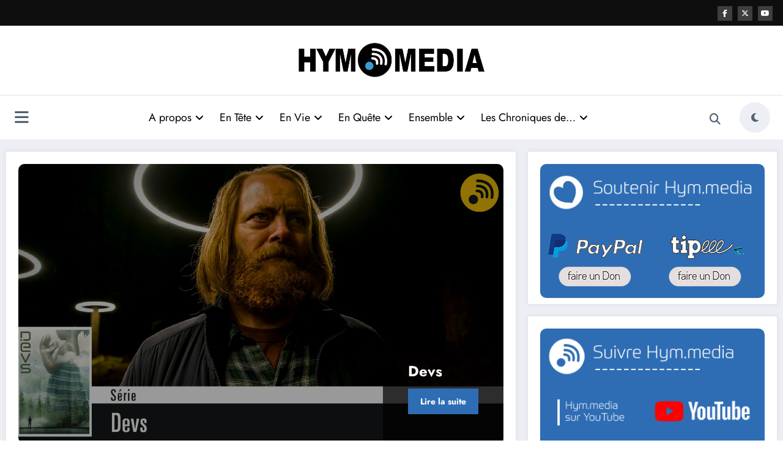

--- FILE ---
content_type: text/html; charset=UTF-8
request_url: https://hym.media/tag/multidimention/
body_size: 23979
content:
<!doctype html>
<html lang="fr-FR">
	<head itemscope itemtype="http://schema.org/WebSite">
		<meta charset="UTF-8">
		<meta http-equiv="X-UA-Compatible" content="IE=edge">
		<meta name="viewport" content="width=device-width,initial-scale=1,shrink-to-fit=no">
		<meta name='robots' content='index, follow, max-image-preview:large, max-snippet:-1, max-video-preview:-1' />
	<style>img:is([sizes="auto" i], [sizes^="auto," i]) { contain-intrinsic-size: 3000px 1500px }</style>
	
	<!-- This site is optimized with the Yoast SEO plugin v26.2 - https://yoast.com/wordpress/plugins/seo/ -->
	<title>Archives des multidimention - Hym Media</title>
	<link rel="canonical" href="https://hym.media/tag/multidimention/" />
	<meta property="og:locale" content="fr_FR" />
	<meta property="og:type" content="article" />
	<meta property="og:title" content="Archives des multidimention - Hym Media" />
	<meta property="og:url" content="https://hym.media/tag/multidimention/" />
	<meta property="og:site_name" content="Hym Media" />
	<meta name="twitter:card" content="summary_large_image" />
	<script type="application/ld+json" class="yoast-schema-graph">{"@context":"https://schema.org","@graph":[{"@type":"CollectionPage","@id":"https://hym.media/tag/multidimention/","url":"https://hym.media/tag/multidimention/","name":"Archives des multidimention - Hym Media","isPartOf":{"@id":"https://hym.media/#website"},"primaryImageOfPage":{"@id":"https://hym.media/tag/multidimention/#primaryimage"},"image":{"@id":"https://hym.media/tag/multidimention/#primaryimage"},"thumbnailUrl":"https://hym.media/wp-content/uploads/2020/11/articles-Seances-Prenantes-Devs.jpg","inLanguage":"fr-FR"},{"@type":"ImageObject","inLanguage":"fr-FR","@id":"https://hym.media/tag/multidimention/#primaryimage","url":"https://hym.media/wp-content/uploads/2020/11/articles-Seances-Prenantes-Devs.jpg","contentUrl":"https://hym.media/wp-content/uploads/2020/11/articles-Seances-Prenantes-Devs.jpg","width":1920,"height":1080},{"@type":"WebSite","@id":"https://hym.media/#website","url":"https://hym.media/","name":"Hym Media","description":"WebTV","publisher":{"@id":"https://hym.media/#organization"},"potentialAction":[{"@type":"SearchAction","target":{"@type":"EntryPoint","urlTemplate":"https://hym.media/?s={search_term_string}"},"query-input":{"@type":"PropertyValueSpecification","valueRequired":true,"valueName":"search_term_string"}}],"inLanguage":"fr-FR"},{"@type":"Organization","@id":"https://hym.media/#organization","name":"Hym Media","url":"https://hym.media/","logo":{"@type":"ImageObject","inLanguage":"fr-FR","@id":"https://hym.media/#/schema/logo/image/","url":"https://hym.media/wp-content/uploads/2024/09/cropped-logo-site-web-bleu.png","contentUrl":"https://hym.media/wp-content/uploads/2024/09/cropped-logo-site-web-bleu.png","width":571,"height":120,"caption":"Hym Media"},"image":{"@id":"https://hym.media/#/schema/logo/image/"}}]}</script>
	<!-- / Yoast SEO plugin. -->


<link rel="alternate" type="application/rss+xml" title="Hym Media &raquo; Flux" href="https://hym.media/feed/" />
<link rel="alternate" type="application/rss+xml" title="Hym Media &raquo; Flux des commentaires" href="https://hym.media/comments/feed/" />
<link rel="alternate" type="application/rss+xml" title="Hym Media &raquo; Flux de l’étiquette multidimention" href="https://hym.media/tag/multidimention/feed/" />
<script type="text/javascript">
/* <![CDATA[ */
window._wpemojiSettings = {"baseUrl":"https:\/\/s.w.org\/images\/core\/emoji\/16.0.1\/72x72\/","ext":".png","svgUrl":"https:\/\/s.w.org\/images\/core\/emoji\/16.0.1\/svg\/","svgExt":".svg","source":{"concatemoji":"https:\/\/hym.media\/wp-includes\/js\/wp-emoji-release.min.js?ver=6.8.3"}};
/*! This file is auto-generated */
!function(s,n){var o,i,e;function c(e){try{var t={supportTests:e,timestamp:(new Date).valueOf()};sessionStorage.setItem(o,JSON.stringify(t))}catch(e){}}function p(e,t,n){e.clearRect(0,0,e.canvas.width,e.canvas.height),e.fillText(t,0,0);var t=new Uint32Array(e.getImageData(0,0,e.canvas.width,e.canvas.height).data),a=(e.clearRect(0,0,e.canvas.width,e.canvas.height),e.fillText(n,0,0),new Uint32Array(e.getImageData(0,0,e.canvas.width,e.canvas.height).data));return t.every(function(e,t){return e===a[t]})}function u(e,t){e.clearRect(0,0,e.canvas.width,e.canvas.height),e.fillText(t,0,0);for(var n=e.getImageData(16,16,1,1),a=0;a<n.data.length;a++)if(0!==n.data[a])return!1;return!0}function f(e,t,n,a){switch(t){case"flag":return n(e,"\ud83c\udff3\ufe0f\u200d\u26a7\ufe0f","\ud83c\udff3\ufe0f\u200b\u26a7\ufe0f")?!1:!n(e,"\ud83c\udde8\ud83c\uddf6","\ud83c\udde8\u200b\ud83c\uddf6")&&!n(e,"\ud83c\udff4\udb40\udc67\udb40\udc62\udb40\udc65\udb40\udc6e\udb40\udc67\udb40\udc7f","\ud83c\udff4\u200b\udb40\udc67\u200b\udb40\udc62\u200b\udb40\udc65\u200b\udb40\udc6e\u200b\udb40\udc67\u200b\udb40\udc7f");case"emoji":return!a(e,"\ud83e\udedf")}return!1}function g(e,t,n,a){var r="undefined"!=typeof WorkerGlobalScope&&self instanceof WorkerGlobalScope?new OffscreenCanvas(300,150):s.createElement("canvas"),o=r.getContext("2d",{willReadFrequently:!0}),i=(o.textBaseline="top",o.font="600 32px Arial",{});return e.forEach(function(e){i[e]=t(o,e,n,a)}),i}function t(e){var t=s.createElement("script");t.src=e,t.defer=!0,s.head.appendChild(t)}"undefined"!=typeof Promise&&(o="wpEmojiSettingsSupports",i=["flag","emoji"],n.supports={everything:!0,everythingExceptFlag:!0},e=new Promise(function(e){s.addEventListener("DOMContentLoaded",e,{once:!0})}),new Promise(function(t){var n=function(){try{var e=JSON.parse(sessionStorage.getItem(o));if("object"==typeof e&&"number"==typeof e.timestamp&&(new Date).valueOf()<e.timestamp+604800&&"object"==typeof e.supportTests)return e.supportTests}catch(e){}return null}();if(!n){if("undefined"!=typeof Worker&&"undefined"!=typeof OffscreenCanvas&&"undefined"!=typeof URL&&URL.createObjectURL&&"undefined"!=typeof Blob)try{var e="postMessage("+g.toString()+"("+[JSON.stringify(i),f.toString(),p.toString(),u.toString()].join(",")+"));",a=new Blob([e],{type:"text/javascript"}),r=new Worker(URL.createObjectURL(a),{name:"wpTestEmojiSupports"});return void(r.onmessage=function(e){c(n=e.data),r.terminate(),t(n)})}catch(e){}c(n=g(i,f,p,u))}t(n)}).then(function(e){for(var t in e)n.supports[t]=e[t],n.supports.everything=n.supports.everything&&n.supports[t],"flag"!==t&&(n.supports.everythingExceptFlag=n.supports.everythingExceptFlag&&n.supports[t]);n.supports.everythingExceptFlag=n.supports.everythingExceptFlag&&!n.supports.flag,n.DOMReady=!1,n.readyCallback=function(){n.DOMReady=!0}}).then(function(){return e}).then(function(){var e;n.supports.everything||(n.readyCallback(),(e=n.source||{}).concatemoji?t(e.concatemoji):e.wpemoji&&e.twemoji&&(t(e.twemoji),t(e.wpemoji)))}))}((window,document),window._wpemojiSettings);
/* ]]> */
</script>
<link rel='stylesheet' id='newscrunch-theme-fonts-css' href='https://hym.media/wp-content/fonts/392cf2954edc8dae8bedacf6a23a50cc.css?ver=20201110' type='text/css' media='all' />
<style id='wp-emoji-styles-inline-css' type='text/css'>

	img.wp-smiley, img.emoji {
		display: inline !important;
		border: none !important;
		box-shadow: none !important;
		height: 1em !important;
		width: 1em !important;
		margin: 0 0.07em !important;
		vertical-align: -0.1em !important;
		background: none !important;
		padding: 0 !important;
	}
</style>
<link rel='stylesheet' id='wp-block-library-css' href='https://hym.media/wp-includes/css/dist/block-library/style.min.css?ver=6.8.3' type='text/css' media='all' />
<style id='wp-block-library-theme-inline-css' type='text/css'>
.wp-block-audio :where(figcaption){color:#555;font-size:13px;text-align:center}.is-dark-theme .wp-block-audio :where(figcaption){color:#ffffffa6}.wp-block-audio{margin:0 0 1em}.wp-block-code{border:1px solid #ccc;border-radius:4px;font-family:Menlo,Consolas,monaco,monospace;padding:.8em 1em}.wp-block-embed :where(figcaption){color:#555;font-size:13px;text-align:center}.is-dark-theme .wp-block-embed :where(figcaption){color:#ffffffa6}.wp-block-embed{margin:0 0 1em}.blocks-gallery-caption{color:#555;font-size:13px;text-align:center}.is-dark-theme .blocks-gallery-caption{color:#ffffffa6}:root :where(.wp-block-image figcaption){color:#555;font-size:13px;text-align:center}.is-dark-theme :root :where(.wp-block-image figcaption){color:#ffffffa6}.wp-block-image{margin:0 0 1em}.wp-block-pullquote{border-bottom:4px solid;border-top:4px solid;color:currentColor;margin-bottom:1.75em}.wp-block-pullquote cite,.wp-block-pullquote footer,.wp-block-pullquote__citation{color:currentColor;font-size:.8125em;font-style:normal;text-transform:uppercase}.wp-block-quote{border-left:.25em solid;margin:0 0 1.75em;padding-left:1em}.wp-block-quote cite,.wp-block-quote footer{color:currentColor;font-size:.8125em;font-style:normal;position:relative}.wp-block-quote:where(.has-text-align-right){border-left:none;border-right:.25em solid;padding-left:0;padding-right:1em}.wp-block-quote:where(.has-text-align-center){border:none;padding-left:0}.wp-block-quote.is-large,.wp-block-quote.is-style-large,.wp-block-quote:where(.is-style-plain){border:none}.wp-block-search .wp-block-search__label{font-weight:700}.wp-block-search__button{border:1px solid #ccc;padding:.375em .625em}:where(.wp-block-group.has-background){padding:1.25em 2.375em}.wp-block-separator.has-css-opacity{opacity:.4}.wp-block-separator{border:none;border-bottom:2px solid;margin-left:auto;margin-right:auto}.wp-block-separator.has-alpha-channel-opacity{opacity:1}.wp-block-separator:not(.is-style-wide):not(.is-style-dots){width:100px}.wp-block-separator.has-background:not(.is-style-dots){border-bottom:none;height:1px}.wp-block-separator.has-background:not(.is-style-wide):not(.is-style-dots){height:2px}.wp-block-table{margin:0 0 1em}.wp-block-table td,.wp-block-table th{word-break:normal}.wp-block-table :where(figcaption){color:#555;font-size:13px;text-align:center}.is-dark-theme .wp-block-table :where(figcaption){color:#ffffffa6}.wp-block-video :where(figcaption){color:#555;font-size:13px;text-align:center}.is-dark-theme .wp-block-video :where(figcaption){color:#ffffffa6}.wp-block-video{margin:0 0 1em}:root :where(.wp-block-template-part.has-background){margin-bottom:0;margin-top:0;padding:1.25em 2.375em}
</style>
<style id='classic-theme-styles-inline-css' type='text/css'>
/*! This file is auto-generated */
.wp-block-button__link{color:#fff;background-color:#32373c;border-radius:9999px;box-shadow:none;text-decoration:none;padding:calc(.667em + 2px) calc(1.333em + 2px);font-size:1.125em}.wp-block-file__button{background:#32373c;color:#fff;text-decoration:none}
</style>
<style id='global-styles-inline-css' type='text/css'>
:root{--wp--preset--aspect-ratio--square: 1;--wp--preset--aspect-ratio--4-3: 4/3;--wp--preset--aspect-ratio--3-4: 3/4;--wp--preset--aspect-ratio--3-2: 3/2;--wp--preset--aspect-ratio--2-3: 2/3;--wp--preset--aspect-ratio--16-9: 16/9;--wp--preset--aspect-ratio--9-16: 9/16;--wp--preset--color--black: #000000;--wp--preset--color--cyan-bluish-gray: #abb8c3;--wp--preset--color--white: #ffffff;--wp--preset--color--pale-pink: #f78da7;--wp--preset--color--vivid-red: #cf2e2e;--wp--preset--color--luminous-vivid-orange: #ff6900;--wp--preset--color--luminous-vivid-amber: #fcb900;--wp--preset--color--light-green-cyan: #7bdcb5;--wp--preset--color--vivid-green-cyan: #00d084;--wp--preset--color--pale-cyan-blue: #8ed1fc;--wp--preset--color--vivid-cyan-blue: #0693e3;--wp--preset--color--vivid-purple: #9b51e0;--wp--preset--gradient--vivid-cyan-blue-to-vivid-purple: linear-gradient(135deg,rgba(6,147,227,1) 0%,rgb(155,81,224) 100%);--wp--preset--gradient--light-green-cyan-to-vivid-green-cyan: linear-gradient(135deg,rgb(122,220,180) 0%,rgb(0,208,130) 100%);--wp--preset--gradient--luminous-vivid-amber-to-luminous-vivid-orange: linear-gradient(135deg,rgba(252,185,0,1) 0%,rgba(255,105,0,1) 100%);--wp--preset--gradient--luminous-vivid-orange-to-vivid-red: linear-gradient(135deg,rgba(255,105,0,1) 0%,rgb(207,46,46) 100%);--wp--preset--gradient--very-light-gray-to-cyan-bluish-gray: linear-gradient(135deg,rgb(238,238,238) 0%,rgb(169,184,195) 100%);--wp--preset--gradient--cool-to-warm-spectrum: linear-gradient(135deg,rgb(74,234,220) 0%,rgb(151,120,209) 20%,rgb(207,42,186) 40%,rgb(238,44,130) 60%,rgb(251,105,98) 80%,rgb(254,248,76) 100%);--wp--preset--gradient--blush-light-purple: linear-gradient(135deg,rgb(255,206,236) 0%,rgb(152,150,240) 100%);--wp--preset--gradient--blush-bordeaux: linear-gradient(135deg,rgb(254,205,165) 0%,rgb(254,45,45) 50%,rgb(107,0,62) 100%);--wp--preset--gradient--luminous-dusk: linear-gradient(135deg,rgb(255,203,112) 0%,rgb(199,81,192) 50%,rgb(65,88,208) 100%);--wp--preset--gradient--pale-ocean: linear-gradient(135deg,rgb(255,245,203) 0%,rgb(182,227,212) 50%,rgb(51,167,181) 100%);--wp--preset--gradient--electric-grass: linear-gradient(135deg,rgb(202,248,128) 0%,rgb(113,206,126) 100%);--wp--preset--gradient--midnight: linear-gradient(135deg,rgb(2,3,129) 0%,rgb(40,116,252) 100%);--wp--preset--font-size--small: 13px;--wp--preset--font-size--medium: 20px;--wp--preset--font-size--large: 36px;--wp--preset--font-size--x-large: 42px;--wp--preset--spacing--20: 0.44rem;--wp--preset--spacing--30: 0.67rem;--wp--preset--spacing--40: 1rem;--wp--preset--spacing--50: 1.5rem;--wp--preset--spacing--60: 2.25rem;--wp--preset--spacing--70: 3.38rem;--wp--preset--spacing--80: 5.06rem;--wp--preset--shadow--natural: 6px 6px 9px rgba(0, 0, 0, 0.2);--wp--preset--shadow--deep: 12px 12px 50px rgba(0, 0, 0, 0.4);--wp--preset--shadow--sharp: 6px 6px 0px rgba(0, 0, 0, 0.2);--wp--preset--shadow--outlined: 6px 6px 0px -3px rgba(255, 255, 255, 1), 6px 6px rgba(0, 0, 0, 1);--wp--preset--shadow--crisp: 6px 6px 0px rgba(0, 0, 0, 1);}:where(.is-layout-flex){gap: 0.5em;}:where(.is-layout-grid){gap: 0.5em;}body .is-layout-flex{display: flex;}.is-layout-flex{flex-wrap: wrap;align-items: center;}.is-layout-flex > :is(*, div){margin: 0;}body .is-layout-grid{display: grid;}.is-layout-grid > :is(*, div){margin: 0;}:where(.wp-block-columns.is-layout-flex){gap: 2em;}:where(.wp-block-columns.is-layout-grid){gap: 2em;}:where(.wp-block-post-template.is-layout-flex){gap: 1.25em;}:where(.wp-block-post-template.is-layout-grid){gap: 1.25em;}.has-black-color{color: var(--wp--preset--color--black) !important;}.has-cyan-bluish-gray-color{color: var(--wp--preset--color--cyan-bluish-gray) !important;}.has-white-color{color: var(--wp--preset--color--white) !important;}.has-pale-pink-color{color: var(--wp--preset--color--pale-pink) !important;}.has-vivid-red-color{color: var(--wp--preset--color--vivid-red) !important;}.has-luminous-vivid-orange-color{color: var(--wp--preset--color--luminous-vivid-orange) !important;}.has-luminous-vivid-amber-color{color: var(--wp--preset--color--luminous-vivid-amber) !important;}.has-light-green-cyan-color{color: var(--wp--preset--color--light-green-cyan) !important;}.has-vivid-green-cyan-color{color: var(--wp--preset--color--vivid-green-cyan) !important;}.has-pale-cyan-blue-color{color: var(--wp--preset--color--pale-cyan-blue) !important;}.has-vivid-cyan-blue-color{color: var(--wp--preset--color--vivid-cyan-blue) !important;}.has-vivid-purple-color{color: var(--wp--preset--color--vivid-purple) !important;}.has-black-background-color{background-color: var(--wp--preset--color--black) !important;}.has-cyan-bluish-gray-background-color{background-color: var(--wp--preset--color--cyan-bluish-gray) !important;}.has-white-background-color{background-color: var(--wp--preset--color--white) !important;}.has-pale-pink-background-color{background-color: var(--wp--preset--color--pale-pink) !important;}.has-vivid-red-background-color{background-color: var(--wp--preset--color--vivid-red) !important;}.has-luminous-vivid-orange-background-color{background-color: var(--wp--preset--color--luminous-vivid-orange) !important;}.has-luminous-vivid-amber-background-color{background-color: var(--wp--preset--color--luminous-vivid-amber) !important;}.has-light-green-cyan-background-color{background-color: var(--wp--preset--color--light-green-cyan) !important;}.has-vivid-green-cyan-background-color{background-color: var(--wp--preset--color--vivid-green-cyan) !important;}.has-pale-cyan-blue-background-color{background-color: var(--wp--preset--color--pale-cyan-blue) !important;}.has-vivid-cyan-blue-background-color{background-color: var(--wp--preset--color--vivid-cyan-blue) !important;}.has-vivid-purple-background-color{background-color: var(--wp--preset--color--vivid-purple) !important;}.has-black-border-color{border-color: var(--wp--preset--color--black) !important;}.has-cyan-bluish-gray-border-color{border-color: var(--wp--preset--color--cyan-bluish-gray) !important;}.has-white-border-color{border-color: var(--wp--preset--color--white) !important;}.has-pale-pink-border-color{border-color: var(--wp--preset--color--pale-pink) !important;}.has-vivid-red-border-color{border-color: var(--wp--preset--color--vivid-red) !important;}.has-luminous-vivid-orange-border-color{border-color: var(--wp--preset--color--luminous-vivid-orange) !important;}.has-luminous-vivid-amber-border-color{border-color: var(--wp--preset--color--luminous-vivid-amber) !important;}.has-light-green-cyan-border-color{border-color: var(--wp--preset--color--light-green-cyan) !important;}.has-vivid-green-cyan-border-color{border-color: var(--wp--preset--color--vivid-green-cyan) !important;}.has-pale-cyan-blue-border-color{border-color: var(--wp--preset--color--pale-cyan-blue) !important;}.has-vivid-cyan-blue-border-color{border-color: var(--wp--preset--color--vivid-cyan-blue) !important;}.has-vivid-purple-border-color{border-color: var(--wp--preset--color--vivid-purple) !important;}.has-vivid-cyan-blue-to-vivid-purple-gradient-background{background: var(--wp--preset--gradient--vivid-cyan-blue-to-vivid-purple) !important;}.has-light-green-cyan-to-vivid-green-cyan-gradient-background{background: var(--wp--preset--gradient--light-green-cyan-to-vivid-green-cyan) !important;}.has-luminous-vivid-amber-to-luminous-vivid-orange-gradient-background{background: var(--wp--preset--gradient--luminous-vivid-amber-to-luminous-vivid-orange) !important;}.has-luminous-vivid-orange-to-vivid-red-gradient-background{background: var(--wp--preset--gradient--luminous-vivid-orange-to-vivid-red) !important;}.has-very-light-gray-to-cyan-bluish-gray-gradient-background{background: var(--wp--preset--gradient--very-light-gray-to-cyan-bluish-gray) !important;}.has-cool-to-warm-spectrum-gradient-background{background: var(--wp--preset--gradient--cool-to-warm-spectrum) !important;}.has-blush-light-purple-gradient-background{background: var(--wp--preset--gradient--blush-light-purple) !important;}.has-blush-bordeaux-gradient-background{background: var(--wp--preset--gradient--blush-bordeaux) !important;}.has-luminous-dusk-gradient-background{background: var(--wp--preset--gradient--luminous-dusk) !important;}.has-pale-ocean-gradient-background{background: var(--wp--preset--gradient--pale-ocean) !important;}.has-electric-grass-gradient-background{background: var(--wp--preset--gradient--electric-grass) !important;}.has-midnight-gradient-background{background: var(--wp--preset--gradient--midnight) !important;}.has-small-font-size{font-size: var(--wp--preset--font-size--small) !important;}.has-medium-font-size{font-size: var(--wp--preset--font-size--medium) !important;}.has-large-font-size{font-size: var(--wp--preset--font-size--large) !important;}.has-x-large-font-size{font-size: var(--wp--preset--font-size--x-large) !important;}
:where(.wp-block-post-template.is-layout-flex){gap: 1.25em;}:where(.wp-block-post-template.is-layout-grid){gap: 1.25em;}
:where(.wp-block-columns.is-layout-flex){gap: 2em;}:where(.wp-block-columns.is-layout-grid){gap: 2em;}
:root :where(.wp-block-pullquote){font-size: 1.5em;line-height: 1.6;}
</style>
<link rel='stylesheet' id='newsblogger-dark-style-css' href='https://hym.media/wp-content/themes/newsblogger/assets/css/dark.css?ver=6.8.3' type='text/css' media='all' />
<link rel='stylesheet' id='newsblogger-parent-style-css' href='https://hym.media/wp-content/themes/newscrunch/style.css?ver=6.8.3' type='text/css' media='all' />
<link rel='stylesheet' id='animate-css' href='https://hym.media/wp-content/themes/newscrunch/assets/css/animate.min.css?ver=6.8.3' type='text/css' media='all' />
<link rel='stylesheet' id='newscrunch-menu-css-css' href='https://hym.media/wp-content/themes/newscrunch/assets/css/theme-menu.css?ver=6.8.3' type='text/css' media='all' />
<link rel='stylesheet' id='owl-carousel-css' href='https://hym.media/wp-content/themes/newscrunch/assets/css/owl.carousel.min.css?ver=6.8.3' type='text/css' media='all' />
<link rel='stylesheet' id='newscrunch-style-css' href='https://hym.media/wp-content/themes/newsblogger/style.css?ver=6.8.3' type='text/css' media='all' />
<link rel='stylesheet' id='font-awesome-min-css' href='https://hym.media/wp-content/themes/newscrunch/assets/css/font-awesome/css/all.min.css?ver=6.8.3' type='text/css' media='all' />
<link rel='stylesheet' id='newscrunch-dark-css' href='https://hym.media/wp-content/themes/newscrunch/assets/css/dark.css?ver=6.8.3' type='text/css' media='all' />
<link rel='stylesheet' id='js_composer_front-css' href='https://hym.media/wp-content/plugins/js_composer/assets/css/js_composer.min.css?ver=7.8' type='text/css' media='all' />
<script type="text/javascript" src="https://hym.media/wp-includes/js/jquery/jquery.min.js?ver=3.7.1" id="jquery-core-js"></script>
<script type="text/javascript" src="https://hym.media/wp-includes/js/jquery/jquery-migrate.min.js?ver=3.4.1" id="jquery-migrate-js"></script>
<script></script><link rel="https://api.w.org/" href="https://hym.media/wp-json/" /><link rel="alternate" title="JSON" type="application/json" href="https://hym.media/wp-json/wp/v2/tags/1863" /><link rel="EditURI" type="application/rsd+xml" title="RSD" href="https://hym.media/xmlrpc.php?rsd" />
<meta name="generator" content="WordPress 6.8.3" />
		<style>
			.custom-logo, .dark-custom-logo{
				width: 310px; 
				height: auto;
			}
			@media only screen and (max-width: 992px){
			.custom-logo, .dark-custom-logo{
				width: 300px; 
				height: auto;
			}}
			@media only screen and (max-width: 500px){
			.custom-logo, .dark-custom-logo{
				width: 360px; 
				height: auto;
			}}
		</style>
				
		 
            <style type="text/css">
                .header-sidebar{
                   position: relative;
                }
            </style>
	     
            <style type="text/css">
            	/* Position secondary image on top */
				.products .product .secondary-image {position: absolute;top: 0;left: 0;width: 100%;height: 100%;opacity: 0;transition: opacity 0.3s ease-in-out;}
                        </style>
	            <style>
            [data-theme="spnc_light"] .header-sidebar .spnc-left .head-contact-info li.header-date .date {
                color: #;
            }
            [data-theme="spnc_light"] .header-sidebar .spnc-left .head-contact-info li.header-time .time {
                color: #;
            }

            /* css for dark */
            [data-theme="spnc_dark"] .header-sidebar .spnc-left .head-contact-info li.header-date .date {
                color: #;
            }
            [data-theme="spnc_dark"] .newsblogger :is(.header-sidebar.header-1 .spnc-left .head-contact-info li.header-date .date, .header-sidebar.header-2 .spnc-left .head-contact-info li.header-date .date) {
                color: #fff;
            }
            [data-theme="spnc_dark"] .header-sidebar .spnc-left .head-contact-info li.header-time .time {
                color: #;
            }
            [data-theme="spnc_dark"] .newsblogger :is(.header-sidebar.header-1 .spnc-left .head-contact-info li.header-time .time, .header-sidebar.header-2 .spnc-left .head-contact-info li.header-time .time) {
                color: #fff;
            }
        </style>
                        <style type="text/css">
                        body.newscrunch #page .spnc-cat-links a.newscrunch_category_2478                            {
                                background: #369ef6;
                            }
                        body .spnc-category-page .spnc-blog-cat-wrapper .spnc-first-catpost .spnc-cat-links a.newscrunch_category_2478, .spnc-cat-first-post .spnc-post .spnc-post-content .spnc-cat-links a.newscrunch_category_2478                                {
                                    color: #369ef6;
                                }
                    </style>
                                    <style type="text/css">
                        body.newscrunch #page .spnc-cat-links a.newscrunch_category_2479                            {
                                background: #369ef6;
                            }
                        body .spnc-category-page .spnc-blog-cat-wrapper .spnc-first-catpost .spnc-cat-links a.newscrunch_category_2479, .spnc-cat-first-post .spnc-post .spnc-post-content .spnc-cat-links a.newscrunch_category_2479                                {
                                    color: #369ef6;
                                }
                    </style>
                                    <style type="text/css">
                        body.newscrunch #page .spnc-cat-links a.newscrunch_category_2480                            {
                                background: #369ef6;
                            }
                        body .spnc-category-page .spnc-blog-cat-wrapper .spnc-first-catpost .spnc-cat-links a.newscrunch_category_2480, .spnc-cat-first-post .spnc-post .spnc-post-content .spnc-cat-links a.newscrunch_category_2480                                {
                                    color: #369ef6;
                                }
                    </style>
                                    <style type="text/css">
                        body.newscrunch #page .spnc-cat-links a.newscrunch_category_2481                            {
                                background: #369ef6;
                            }
                        body .spnc-category-page .spnc-blog-cat-wrapper .spnc-first-catpost .spnc-cat-links a.newscrunch_category_2481, .spnc-cat-first-post .spnc-post .spnc-post-content .spnc-cat-links a.newscrunch_category_2481                                {
                                    color: #369ef6;
                                }
                    </style>
                                    <style type="text/css">
                        body.newscrunch #page .spnc-cat-links a.newscrunch_category_2482                            {
                                background: #369ef6;
                            }
                        body .spnc-category-page .spnc-blog-cat-wrapper .spnc-first-catpost .spnc-cat-links a.newscrunch_category_2482, .spnc-cat-first-post .spnc-post .spnc-post-content .spnc-cat-links a.newscrunch_category_2482                                {
                                    color: #369ef6;
                                }
                    </style>
                                    <style type="text/css">
                        body.newscrunch #page .spnc-cat-links a.newscrunch_category_2483                            {
                                background: #369ef6;
                            }
                        body .spnc-category-page .spnc-blog-cat-wrapper .spnc-first-catpost .spnc-cat-links a.newscrunch_category_2483, .spnc-cat-first-post .spnc-post .spnc-post-content .spnc-cat-links a.newscrunch_category_2483                                {
                                    color: #369ef6;
                                }
                    </style>
                                    <style type="text/css">
                        body.newscrunch #page .spnc-cat-links a.newscrunch_category_2356                            {
                                background: #369ef6;
                            }
                        body .spnc-category-page .spnc-blog-cat-wrapper .spnc-first-catpost .spnc-cat-links a.newscrunch_category_2356, .spnc-cat-first-post .spnc-post .spnc-post-content .spnc-cat-links a.newscrunch_category_2356                                {
                                    color: #369ef6;
                                }
                    </style>
                                    <style type="text/css">
                        body.newscrunch #page .spnc-cat-links a.newscrunch_category_2066                            {
                                background: #369ef6;
                            }
                        body .spnc-category-page .spnc-blog-cat-wrapper .spnc-first-catpost .spnc-cat-links a.newscrunch_category_2066, .spnc-cat-first-post .spnc-post .spnc-post-content .spnc-cat-links a.newscrunch_category_2066                                {
                                    color: #369ef6;
                                }
                    </style>
                                    <style type="text/css">
                        body.newscrunch #page .spnc-cat-links a.newscrunch_category_1034                            {
                                background: #369ef6;
                            }
                        body .spnc-category-page .spnc-blog-cat-wrapper .spnc-first-catpost .spnc-cat-links a.newscrunch_category_1034, .spnc-cat-first-post .spnc-post .spnc-post-content .spnc-cat-links a.newscrunch_category_1034                                {
                                    color: #369ef6;
                                }
                    </style>
                                    <style type="text/css">
                        body.newscrunch #page .spnc-cat-links a.newscrunch_category_954                            {
                                background: #369ef6;
                            }
                        body .spnc-category-page .spnc-blog-cat-wrapper .spnc-first-catpost .spnc-cat-links a.newscrunch_category_954, .spnc-cat-first-post .spnc-post .spnc-post-content .spnc-cat-links a.newscrunch_category_954                                {
                                    color: #369ef6;
                                }
                    </style>
                                    <style type="text/css">
                        body.newscrunch #page .spnc-cat-links a.newscrunch_category_2486                            {
                                background: #369ef6;
                            }
                        body .spnc-category-page .spnc-blog-cat-wrapper .spnc-first-catpost .spnc-cat-links a.newscrunch_category_2486, .spnc-cat-first-post .spnc-post .spnc-post-content .spnc-cat-links a.newscrunch_category_2486                                {
                                    color: #369ef6;
                                }
                    </style>
                                    <style type="text/css">
                        body.newscrunch #page .spnc-cat-links a.newscrunch_category_1218                            {
                                background: #369ef6;
                            }
                        body .spnc-category-page .spnc-blog-cat-wrapper .spnc-first-catpost .spnc-cat-links a.newscrunch_category_1218, .spnc-cat-first-post .spnc-post .spnc-post-content .spnc-cat-links a.newscrunch_category_1218                                {
                                    color: #369ef6;
                                }
                    </style>
                                    <style type="text/css">
                        body.newscrunch #page .spnc-cat-links a.newscrunch_category_970                            {
                                background: #369ef6;
                            }
                        body .spnc-category-page .spnc-blog-cat-wrapper .spnc-first-catpost .spnc-cat-links a.newscrunch_category_970, .spnc-cat-first-post .spnc-post .spnc-post-content .spnc-cat-links a.newscrunch_category_970                                {
                                    color: #369ef6;
                                }
                    </style>
                                    <style type="text/css">
                        body.newscrunch #page .spnc-cat-links a.newscrunch_category_945                            {
                                background: #369ef6;
                            }
                        body .spnc-category-page .spnc-blog-cat-wrapper .spnc-first-catpost .spnc-cat-links a.newscrunch_category_945, .spnc-cat-first-post .spnc-post .spnc-post-content .spnc-cat-links a.newscrunch_category_945                                {
                                    color: #369ef6;
                                }
                    </style>
                                    <style type="text/css">
                        body.newscrunch #page .spnc-cat-links a.newscrunch_category_949                            {
                                background: #369ef6;
                            }
                        body .spnc-category-page .spnc-blog-cat-wrapper .spnc-first-catpost .spnc-cat-links a.newscrunch_category_949, .spnc-cat-first-post .spnc-post .spnc-post-content .spnc-cat-links a.newscrunch_category_949                                {
                                    color: #369ef6;
                                }
                    </style>
                                    <style type="text/css">
                        body.newscrunch #page .spnc-cat-links a.newscrunch_category_1027                            {
                                background: #369ef6;
                            }
                        body .spnc-category-page .spnc-blog-cat-wrapper .spnc-first-catpost .spnc-cat-links a.newscrunch_category_1027, .spnc-cat-first-post .spnc-post .spnc-post-content .spnc-cat-links a.newscrunch_category_1027                                {
                                    color: #369ef6;
                                }
                    </style>
                                    <style type="text/css">
                        body.newscrunch #page .spnc-cat-links a.newscrunch_category_950                            {
                                background: #369ef6;
                            }
                        body .spnc-category-page .spnc-blog-cat-wrapper .spnc-first-catpost .spnc-cat-links a.newscrunch_category_950, .spnc-cat-first-post .spnc-post .spnc-post-content .spnc-cat-links a.newscrunch_category_950                                {
                                    color: #369ef6;
                                }
                    </style>
                                    <style type="text/css">
                        body.newscrunch #page .spnc-cat-links a.newscrunch_category_971                            {
                                background: #369ef6;
                            }
                        body .spnc-category-page .spnc-blog-cat-wrapper .spnc-first-catpost .spnc-cat-links a.newscrunch_category_971, .spnc-cat-first-post .spnc-post .spnc-post-content .spnc-cat-links a.newscrunch_category_971                                {
                                    color: #369ef6;
                                }
                    </style>
                                    <style type="text/css">
                        body.newscrunch #page .spnc-cat-links a.newscrunch_category_2162                            {
                                background: #369ef6;
                            }
                        body .spnc-category-page .spnc-blog-cat-wrapper .spnc-first-catpost .spnc-cat-links a.newscrunch_category_2162, .spnc-cat-first-post .spnc-post .spnc-post-content .spnc-cat-links a.newscrunch_category_2162                                {
                                    color: #369ef6;
                                }
                    </style>
                                    <style type="text/css">
                        body.newscrunch #page .spnc-cat-links a.newscrunch_category_2485                            {
                                background: #369ef6;
                            }
                        body .spnc-category-page .spnc-blog-cat-wrapper .spnc-first-catpost .spnc-cat-links a.newscrunch_category_2485, .spnc-cat-first-post .spnc-post .spnc-post-content .spnc-cat-links a.newscrunch_category_2485                                {
                                    color: #369ef6;
                                }
                    </style>
                                    <style type="text/css">
                        body.newscrunch #page .spnc-cat-links a.newscrunch_category_997                            {
                                background: #369ef6;
                            }
                        body .spnc-category-page .spnc-blog-cat-wrapper .spnc-first-catpost .spnc-cat-links a.newscrunch_category_997, .spnc-cat-first-post .spnc-post .spnc-post-content .spnc-cat-links a.newscrunch_category_997                                {
                                    color: #369ef6;
                                }
                    </style>
                                    <style type="text/css">
                        body.newscrunch #page .spnc-cat-links a.newscrunch_category_1075                            {
                                background: #369ef6;
                            }
                        body .spnc-category-page .spnc-blog-cat-wrapper .spnc-first-catpost .spnc-cat-links a.newscrunch_category_1075, .spnc-cat-first-post .spnc-post .spnc-post-content .spnc-cat-links a.newscrunch_category_1075                                {
                                    color: #369ef6;
                                }
                    </style>
                                    <style type="text/css">
                        body.newscrunch #page .spnc-cat-links a.newscrunch_category_974                            {
                                background: #369ef6;
                            }
                        body .spnc-category-page .spnc-blog-cat-wrapper .spnc-first-catpost .spnc-cat-links a.newscrunch_category_974, .spnc-cat-first-post .spnc-post .spnc-post-content .spnc-cat-links a.newscrunch_category_974                                {
                                    color: #369ef6;
                                }
                    </style>
                                    <style type="text/css">
                        body.newscrunch #page .spnc-cat-links a.newscrunch_category_2044                            {
                                background: #369ef6;
                            }
                        body .spnc-category-page .spnc-blog-cat-wrapper .spnc-first-catpost .spnc-cat-links a.newscrunch_category_2044, .spnc-cat-first-post .spnc-post .spnc-post-content .spnc-cat-links a.newscrunch_category_2044                                {
                                    color: #369ef6;
                                }
                    </style>
                                    <style type="text/css">
                        body.newscrunch #page .spnc-cat-links a.newscrunch_category_986                            {
                                background: #369ef6;
                            }
                        body .spnc-category-page .spnc-blog-cat-wrapper .spnc-first-catpost .spnc-cat-links a.newscrunch_category_986, .spnc-cat-first-post .spnc-post .spnc-post-content .spnc-cat-links a.newscrunch_category_986                                {
                                    color: #369ef6;
                                }
                    </style>
                                    <style type="text/css">
                        body.newscrunch #page .spnc-cat-links a.newscrunch_category_1726                            {
                                background: #369ef6;
                            }
                        body .spnc-category-page .spnc-blog-cat-wrapper .spnc-first-catpost .spnc-cat-links a.newscrunch_category_1726, .spnc-cat-first-post .spnc-post .spnc-post-content .spnc-cat-links a.newscrunch_category_1726                                {
                                    color: #369ef6;
                                }
                    </style>
                                    <style type="text/css">
                        body.newscrunch #page .spnc-cat-links a.newscrunch_category_967                            {
                                background: #369ef6;
                            }
                        body .spnc-category-page .spnc-blog-cat-wrapper .spnc-first-catpost .spnc-cat-links a.newscrunch_category_967, .spnc-cat-first-post .spnc-post .spnc-post-content .spnc-cat-links a.newscrunch_category_967                                {
                                    color: #369ef6;
                                }
                    </style>
                                    <style type="text/css">
                        body.newscrunch #page .spnc-cat-links a.newscrunch_category_1889                            {
                                background: #369ef6;
                            }
                        body .spnc-category-page .spnc-blog-cat-wrapper .spnc-first-catpost .spnc-cat-links a.newscrunch_category_1889, .spnc-cat-first-post .spnc-post .spnc-post-content .spnc-cat-links a.newscrunch_category_1889                                {
                                    color: #369ef6;
                                }
                    </style>
                                    <style type="text/css">
                        body.newscrunch #page .spnc-cat-links a.newscrunch_category_1083                            {
                                background: #369ef6;
                            }
                        body .spnc-category-page .spnc-blog-cat-wrapper .spnc-first-catpost .spnc-cat-links a.newscrunch_category_1083, .spnc-cat-first-post .spnc-post .spnc-post-content .spnc-cat-links a.newscrunch_category_1083                                {
                                    color: #369ef6;
                                }
                    </style>
                                    <style type="text/css">
                        body.newscrunch #page .spnc-cat-links a.newscrunch_category_963                            {
                                background: #369ef6;
                            }
                        body .spnc-category-page .spnc-blog-cat-wrapper .spnc-first-catpost .spnc-cat-links a.newscrunch_category_963, .spnc-cat-first-post .spnc-post .spnc-post-content .spnc-cat-links a.newscrunch_category_963                                {
                                    color: #369ef6;
                                }
                    </style>
                                    <style type="text/css">
                        body.newscrunch #page .spnc-cat-links a.newscrunch_category_1                            {
                                background: #369ef6;
                            }
                        body .spnc-category-page .spnc-blog-cat-wrapper .spnc-first-catpost .spnc-cat-links a.newscrunch_category_1, .spnc-cat-first-post .spnc-post .spnc-post-content .spnc-cat-links a.newscrunch_category_1                                {
                                    color: #369ef6;
                                }
                    </style>
                                    <style type="text/css">
                        body.newscrunch #page .spnc-cat-links a.newscrunch_category_981                            {
                                background: #369ef6;
                            }
                        body .spnc-category-page .spnc-blog-cat-wrapper .spnc-first-catpost .spnc-cat-links a.newscrunch_category_981, .spnc-cat-first-post .spnc-post .spnc-post-content .spnc-cat-links a.newscrunch_category_981                                {
                                    color: #369ef6;
                                }
                    </style>
                                    <style type="text/css">
                        body.newscrunch #page .spnc-cat-links a.newscrunch_category_1026                            {
                                background: #369ef6;
                            }
                        body .spnc-category-page .spnc-blog-cat-wrapper .spnc-first-catpost .spnc-cat-links a.newscrunch_category_1026, .spnc-cat-first-post .spnc-post .spnc-post-content .spnc-cat-links a.newscrunch_category_1026                                {
                                    color: #369ef6;
                                }
                    </style>
                                    <style type="text/css">
                        body.newscrunch #page .spnc-cat-links a.newscrunch_category_968                            {
                                background: #369ef6;
                            }
                        body .spnc-category-page .spnc-blog-cat-wrapper .spnc-first-catpost .spnc-cat-links a.newscrunch_category_968, .spnc-cat-first-post .spnc-post .spnc-post-content .spnc-cat-links a.newscrunch_category_968                                {
                                    color: #369ef6;
                                }
                    </style>
                                    <style type="text/css">
                        body.newscrunch #page .spnc-cat-links a.newscrunch_category_3104                            {
                                background: #369ef6;
                            }
                        body .spnc-category-page .spnc-blog-cat-wrapper .spnc-first-catpost .spnc-cat-links a.newscrunch_category_3104, .spnc-cat-first-post .spnc-post .spnc-post-content .spnc-cat-links a.newscrunch_category_3104                                {
                                    color: #369ef6;
                                }
                    </style>
                                    <style type="text/css">
                        body.newscrunch #page .spnc-cat-links a.newscrunch_category_960                            {
                                background: #369ef6;
                            }
                        body .spnc-category-page .spnc-blog-cat-wrapper .spnc-first-catpost .spnc-cat-links a.newscrunch_category_960, .spnc-cat-first-post .spnc-post .spnc-post-content .spnc-cat-links a.newscrunch_category_960                                {
                                    color: #369ef6;
                                }
                    </style>
                                    <style type="text/css">
                        body.newscrunch #page .spnc-cat-links a.newscrunch_category_2079                            {
                                background: #369ef6;
                            }
                        body .spnc-category-page .spnc-blog-cat-wrapper .spnc-first-catpost .spnc-cat-links a.newscrunch_category_2079, .spnc-cat-first-post .spnc-post .spnc-post-content .spnc-cat-links a.newscrunch_category_2079                                {
                                    color: #369ef6;
                                }
                    </style>
                                    <style type="text/css">
                        body.newscrunch #page .spnc-cat-links a.newscrunch_category_999                            {
                                background: #369ef6;
                            }
                        body .spnc-category-page .spnc-blog-cat-wrapper .spnc-first-catpost .spnc-cat-links a.newscrunch_category_999, .spnc-cat-first-post .spnc-post .spnc-post-content .spnc-cat-links a.newscrunch_category_999                                {
                                    color: #369ef6;
                                }
                    </style>
                                    <style type="text/css">
                        body.newscrunch #page .spnc-cat-links a.newscrunch_category_1048                            {
                                background: #369ef6;
                            }
                        body .spnc-category-page .spnc-blog-cat-wrapper .spnc-first-catpost .spnc-cat-links a.newscrunch_category_1048, .spnc-cat-first-post .spnc-post .spnc-post-content .spnc-cat-links a.newscrunch_category_1048                                {
                                    color: #369ef6;
                                }
                    </style>
                                    <style type="text/css">
                        body.newscrunch #page .spnc-cat-links a.newscrunch_category_946                            {
                                background: #369ef6;
                            }
                        body .spnc-category-page .spnc-blog-cat-wrapper .spnc-first-catpost .spnc-cat-links a.newscrunch_category_946, .spnc-cat-first-post .spnc-post .spnc-post-content .spnc-cat-links a.newscrunch_category_946                                {
                                    color: #369ef6;
                                }
                    </style>
                                    <style type="text/css">
                        body.newscrunch #page .spnc-cat-links a.newscrunch_category_2484                            {
                                background: #369ef6;
                            }
                        body .spnc-category-page .spnc-blog-cat-wrapper .spnc-first-catpost .spnc-cat-links a.newscrunch_category_2484, .spnc-cat-first-post .spnc-post .spnc-post-content .spnc-cat-links a.newscrunch_category_2484                                {
                                    color: #369ef6;
                                }
                    </style>
                                    <style type="text/css">
                        body.newscrunch #page .spnc-cat-links a.newscrunch_category_958                            {
                                background: #369ef6;
                            }
                        body .spnc-category-page .spnc-blog-cat-wrapper .spnc-first-catpost .spnc-cat-links a.newscrunch_category_958, .spnc-cat-first-post .spnc-post .spnc-post-content .spnc-cat-links a.newscrunch_category_958                                {
                                    color: #369ef6;
                                }
                    </style>
                                    <style type="text/css">
                        body.newscrunch #page .spnc-cat-links a.newscrunch_category_1632                            {
                                background: #369ef6;
                            }
                        body .spnc-category-page .spnc-blog-cat-wrapper .spnc-first-catpost .spnc-cat-links a.newscrunch_category_1632, .spnc-cat-first-post .spnc-post .spnc-post-content .spnc-cat-links a.newscrunch_category_1632                                {
                                    color: #369ef6;
                                }
                    </style>
                        <style>
            body .header-sidebar .widget .custom-social-icons li a {
                color: #;
                background-color: #;
            }
            body .header-sidebar .widget .custom-social-icons li > a:is(:hover,:focus) {
                color: #;
                background-color: #;
            }
            body.newsblogger .header-sidebar.header-2 .widget .custom-social-icons li > a:is(:hover,:focus) {
                background-color: #fff;
            }
            body.newscrunch-plus .header-sidebar .spnc-date-social.spnc-right .custom-date-social-icons li a {
                color: #;
            }
            body.newscrunch-plus #wrapper .header-sidebar .spnc-date-social.spnc-right .custom-date-social-icons li a:hover {
                color: #;
            }
        </style>
            <style>
            /* Site Title Color */
            body .custom-logo-link-url .site-title a,
            body .header-5 .custom-logo-link-url .site-title a,
            body .header-4 .custom-logo-link-url .site-title a {
                color: #;
            }

            /* Site Title Hover Color */
            [data-theme="spnc_light"]  body .custom-logo-link-url .site-title a:hover,
            body .header-5 .custom-logo-link-url .site-title a:hover,
            body .header-4 .custom-logo-link-url .site-title a:hover {
                color: #;
            }

            /* Tagline Color */
            body .custom-logo-link-url .site-description,
            body .header-5 .custom-logo-link-url .site-description,
            body .header-4 .custom-logo-link-url .site-description {
                color: #;
            }

            /* Site Title Color For Dark Layout */
            [data-theme="spnc_dark"] .custom-logo-link-url .site-title a,
            [data-theme="spnc_dark"]  body .header-5 .custom-logo-link-url .site-title a,
            [data-theme="spnc_dark"]  body .header-4 .custom-logo-link-url .site-title a{
                color: #;
            }

            /* Site Title Hover Color For Dark Layout */
            [data-theme="spnc_dark"] body .custom-logo-link-url .site-title a:hover,
            [data-theme="spnc_dark"] body .header-5 .custom-logo-link-url .site-title a:hover,
            [data-theme="spnc_dark"] body .header-4 .custom-logo-link-url .site-title a:hover  {
                color: #;
            }

            /* Tagline Color For Dark Layout */
            [data-theme="spnc_dark"] .custom-logo-link-url .site-description,
            [data-theme="spnc_dark"] body .header-5 .custom-logo-link-url .site-description,
            [data-theme="spnc_dark"] body .header-4 .custom-logo-link-url .site-description{
                color: #;
            }
        </style>
            <style>
            body .header-4 .spnc-custom .spnc-nav li > a,body .header-5 .spnc-custom .spnc-nav li > a, body .header-6 .spnc-custom .spnc-nav li > a, body .header-7 .spnc-custom .spnc-nav li > a, body .header-8 .spnc-custom .spnc-nav li > a, body .header-12 .spnc-custom .spnc-nav li > a, [data-theme="spnc_dark"] body .header-12 .spnc-custom .spnc-nav li > a,
            body .spnc-nav > li.parent-menu a, body .spnc-custom .spnc-nav .dropdown.open > a, body .spnc-custom .spnc-nav li > a, [data-theme="spnc_dark"] body .spnc-nav > li.parent-menu a, [data-theme="spnc_dark"] body .spnc-custom .spnc-nav .dropdown.open > a, [data-theme="spnc_dark"] body .spnc-custom .spnc-nav li > a, .shop-cat-menu .shop-cat-card-list a,
            [data-theme="spnc_dark"] .shop-cat-menu .shop-cat-card-list a,
            .shop-cat-menu .shop-cat-card-list .cat-item:has(.children):after, .shop-cat-menu .shop-cat-card-list .menu-item:has(.sub-menu):after,[data-theme="spnc_dark"] .shop-cat-menu .shop-cat-card-list .cat-item:has(.children):after {
                color: #;
            }
            .header-6 .spnc-custom .spnc-nav li > a:before,[data-theme="spnc_dark"] .header-6 .spnc-custom .spnc-nav li > a:before{
               background-color: #;
            }
            body .spnc-nav > li.parent-menu a:hover, body .spnc-custom .spnc-nav .open > a:hover, body .spnc-custom .spnc-nav .open.active > a:hover,[data-theme="spnc_dark"] body .spnc-nav > li.parent-menu a:hover, [data-theme="spnc_dark"] body .spnc-custom .spnc-nav .open > a:hover, [data-theme="spnc_dark"] body .spnc-custom .spnc-nav .open.active > a:hover, body.newsblogger .header-12 .spnc-custom .spnc-nav .open > a, [data-theme="spnc_dark"] body.newsblogger.nchild .header-12 .spnc-custom .spnc-nav .open > a,
             body .shop-cat-menu .shop-cat-card-list a:is(:hover, :focus)  {
                    color: #;
            }

            [data-theme="spnc_dark"] body .spnc-nav > li.parent-menu a:hover, [data-theme="spnc_dark"] body .spnc-custom .spnc-nav .dropdown.open > a:hover, [data-theme="spnc_dark"] body .spnc-custom .spnc-nav li > a:hover, [data-theme="spnc_dark"] body.newscrunch #wrapper .header-sidebar .spnc-custom .spnc-collapse .spnc-nav li > a:hover{
                color: #;
            }
            body.newscrunch .spnc-custom .spnc-nav > li > a:focus, body.newscrunch .spnc-custom .spnc-nav > li > a:hover, body.newscrunch .spnc-custom .spnc-nav .open > a, body.newscrunch .spnc-custom .spnc-nav .open > a:focus, body.newscrunch .spnc-custom .spnc-nav .open > a:hover,
            [data-theme="spnc_dark"] body.newscrunch .header-4 .spnc-custom .spnc-nav li > a:hover, [data-theme="spnc_dark"] body .header-4 .spnc-custom .spnc-nav .open > a,[data-theme="spnc_dark"] body .header-4 .spnc-custom .spnc-nav .dropdown.open > a:hover,[data-theme="spnc_dark"] body.newscrunch .spnc-custom .spnc-nav .open > a,[data-theme="spnc_dark"] body .header-7 .spnc-nav > li.parent-menu a:hover, [data-theme="spnc_dark"] body .header-7 .spnc-custom .spnc-nav .dropdown.open > a:hover,body.newscrunch .spnc-custom .spnc-nav.nav > li > a:hover, body.newscrunch .spnc-custom .spnc-nav.nav > li > a:focus,[data-theme="spnc_dark"] body.newscrunch .spnc-custom .spnc-nav.nav > li > a:focus,[data-theme="spnc_dark"] body .spnc-nav > li.parent-menu .dropdown-menu a:focus,.header-6 .spnc-custom .spnc-nav li > a:before, [data-theme="spnc_dark"] .header-12.plus-header .spnc-custom .spnc-nav .open > a, body.newsblogger.nchild .header-12 .spnc-custom .spnc-nav > li > a:is(:hover, :focus) {
                color: #;
            }
            .header-6 .spnc-custom .spnc-nav li.open > a:before, [data-theme="spnc_dark"] .header-6 .spnc-custom .spnc-nav li.open > a:before {
                   background-color: #;
                   }
            body .spnc-custom .spnc-nav > .active > a, body .spnc-custom .spnc-nav .open .dropdown-menu > .active > a, .spnc-custom .spnc-nav .open .dropdown-menu > .active > a:hover, .spnc-custom .spnc-nav .open .dropdown-menu > .active > a:focus, .spnc-custom .spnc-nav > .active > a, .spnc-custom .spnc-nav > .active > a:hover, body .spnc-custom .spnc-nav > .active.open > a,body .spnc-custom .spnc-nav > .active > a:hover,[data-theme="spnc_dark"] body #wrapper .spnc-custom .spnc-nav .open .dropdown-menu > .active > a,[data-theme="spnc_dark"] body.newscrunch #wrapper .spnc-custom .spnc-nav .open .dropdown-menu > .active > a,[data-theme="spnc_dark"] body.newscrunch .spnc-custom .spnc-nav .open .dropdown-menu > .active > a:hover, .newsblogger .spnc-custom .spnc-nav .open .dropdown-menu > .active > a, body.newsblogger .header-12.header-sidebar .spnc.spnc-custom .spnc-nav > .active.menu-item > a,     [data-theme="spnc_dark"] body.newscrunch #wrapper .header-sidebar.header-2 .spnc.spnc-custom .spnc-collapse .spnc-nav li.active > a, body.newsblogger .header-2 .spnc.spnc-custom .spnc-nav > .active > a, .newsblogger .header-2 .spnc-custom .spnc-nav .open .dropdown-menu > .active > a  {
                color: #;
            }

           body.newscrunch .spnc-custom .spnc-nav > .active > a:hover,body.newscrunch .spnc-custom .spnc-nav > .active > a, body.newscrunch .spnc-custom .spnc-nav > .active > a:focus, body.newscrunch .spnc-custom .spnc-nav > li.parent-menu.active > a:hover, .spnc-custom .spnc-nav li.active > a:hover,body.newscrunch .spnc-custom .spnc-nav .dropdown-menu > .active > a:hover, body.newscrunch .spnc-custom .spnc-nav .open .dropdown-menu > .active > a:hover,[data-theme="spnc_dark"] body .spnc-custom .spnc-nav .dropdown.open.active > a,[data-theme="spnc_dark"] body.newscrunch .spnc-custom .spnc-nav .open .dropdown-menu > .active > a:hover,[data-theme="spnc_dark"] body .spnc-custom .spnc-nav .dropdown.open.active > a:hover,body .spnc-wrapper .header-2 .spnc-custom .spnc-nav > .active > a, body .spnc-wrapper .header-2 .spnc-custom .spnc-nav > .active > a:hover, body .spnc-wrapper .header-2 .spnc-custom .spnc-nav > .active > a:focus,[data-theme="spnc_dark"] body.newscrunch #wrapper .header-sidebar .spnc-custom .spnc-nav > li.parent-menu .dropdown-menu li.active > a:hover,[data-theme="spnc_dark"] body #wrapper .header-6 .spnc-custom .spnc-nav > .active > a,[data-theme="spnc_dark"] body.newscrunch #wrapper .header-6 .spnc-custom .spnc-nav > .active.open > a:hover,[data-theme="spnc_dark"] body.newscrunch #wrapper .header-sidebar .spnc-custom .spnc-collapse .spnc-nav li.active > a:hover,[data-theme="spnc_dark"] body.newscrunch .header-8 .spnc-custom .spnc-nav > .active > a, body .header-8.header-sidebar .spnc-custom .spnc-collapse .spnc-nav .dropdown-menu li.active > a:hover,body.newscrunch .header-3 .spnc-custom .spnc-nav > .active > a, body.newscrunch .header-3 .spnc-custom .spnc-nav > .active > a:hover, body.newscrunch .header-3 .spnc-custom .spnc-nav > .active > a:focus,[data-theme="spnc_dark"] body.newscrunch #wrapper .header-3 .spnc-custom .spnc-nav > .active > a,[data-theme="spnc_dark"] body.newscrunch #wrapper .header-5 .spnc-custom .spnc-nav > .active > a,body.newscrunch #wrapper .header-5 .spnc-custom .spnc-nav > .active > a,[data-theme="spnc_dark"] body.newscrunch #wrapper .header-6 .spnc-custom .spnc-nav > .active > a,body.newscrunch #wrapper .header-6 .spnc-custom .spnc-nav > .active > a ,[data-theme="spnc_dark"] body.newscrunch #wrapper .header-8 .spnc-custom .spnc-nav > .active > a,body.newscrunch #wrapper .header-8 .spnc-custom .spnc-nav > .active > a,body.newscrunch.newscrunch-plus .header-5 .spnc-nav > li.parent-menu .dropdown-menu .active > a, body .header-12 .spnc-custom .spnc-nav > .active > a, [data-theme="spnc_dark"] body #wrapper .header-12 .spnc-custom .spnc-nav > .active > a, [data-theme="spnc_dark"] body.newsblogger .header-12 .spnc-custom .spnc-nav > .active > a, [data-theme="spnc_dark"] body.newsblogger .spnc-custom .spnc-nav .open .dropdown-menu > .active > a, [data-theme="spnc_dark"] body.newsblogger .header-12 .spnc-custom .spnc-nav .dropdown.open.active > a, [data-theme="spnc_dark"] .newsblogger .spnc-nav > li.parent-menu.dropdown .dropdown-menu .open > a, body.newsblogger .header-12 .spnc-custom .spnc-nav .dropdown.open.active > a, body.newsblogger .spnc-nav > li.parent-menu.dropdown .dropdown-menu .open > a, [data-theme="spnc_dark"] .newsblogger.nchild .header-1 .spnc-nav > li.parent-menu.active > a, body.newsblogger.nchild .header-12 .spnc-custom .spnc-nav > .active > a, [data-theme="spnc_dark"] body.newscrunch.newsblogger #wrapper .header-12.header-sidebar .spnc-custom .collapse.spnc-collapse .spnc-nav li.active > a, body.newsblogger.nchild .header-12 .spnc-custom .spnc-nav .open .dropdown-menu > .active > a, body.newsblogger.nchild .header-12 .spnc-custom .spnc-nav .open .dropdown-menu > .active > a:is(:hover, :focus), 
           .newsblogger .header-13 .spnc-custom .spnc-nav>.active>a, .newsblogger .header-13 .spnc-custom .spnc-nav>.active>a:hover, .newsblogger .header-13 .spnc-custom .spnc-nav>.active>a:focus,
           [data-theme="spnc_dark"] body.newscrunch.newsblogger #wrapper .header-12.header-sidebar .spnc.spnc-custom .spnc-collapse .spnc-nav .dropdown-menu > li.active > a, 
           [data-theme="spnc_dark"] body.newscrunch.newsblogger #wrapper .header-12.header-sidebar .spnc.spnc-custom .spnc-collapse .spnc-nav li.active > a {
                color: #;
            }
             [data-theme="spnc_dark"] body #wrapper .header-6 .spnc-custom .spnc-nav > .active.open > a:before{background-color: #;}
            .header-6 .spnc-custom .spnc-nav li > a:hover:before{
                background-color: #;
            }
            body .spnc-wrapper .header-2 .spnc-custom .spnc-nav li.active > a:after,body .spnc-wrapper .header-2 .spnc-custom .spnc-nav li.active > a:before,body .spnc-wrapper .header-2 .spnc-custom .spnc-nav li.active > a:hover:after,body .spnc-wrapper .header-2 .spnc-custom .spnc-nav li.active > a:hover:before, body.newscrunch .header-2 .spnc-custom .spnc-nav .open .dropdown-menu > .active > a:hover:after,.header-3 .spnc-custom .spnc-nav li.active > a:after, .header-3 .spnc-custom .spnc-nav li.active > a:before,.header-3 .spnc-custom .spnc-nav li.active > a:hover:after, .header-3 .spnc-custom .spnc-nav li.active > a:hover:before, body.newscrunch .header-3 .spnc-custom .spnc-nav .open .dropdown-menu > .active > a:hover:after,.header-5 .spnc-custom .spnc-nav li.active > a:before,.header-6 .spnc-custom .spnc-nav .dropdown-menu li.active > a:before,.header-6 .spnc-custom .spnc-nav li.active > a:before,.header-6 .spnc-custom .spnc-nav .dropdown-menu li.active > a:hover:before, .header-6 .spnc-custom .spnc-nav li.active a:hover:before{
               background-color: #;
           }
           body .spnc-wrapper .header-2 .spnc-custom .spnc-nav li a:hover:after,body .spnc-wrapper .header-2 .spnc-custom .spnc-nav li a:hover:before,.header-3 .spnc-custom .spnc-nav li a:hover:after, .header-3 .spnc-custom .spnc-nav li a:hover:before, .header-5 .spnc-custom .spnc-nav li a:hover:before,body.newscrunch .header-6 .spnc-custom .spnc-nav li a:hover:before{
               background-color: #;
           }
            body .spnc-custom .dropdown-menu, body .spnc-custom .open .dropdown-menu,.header-6 .spnc-custom .spnc-nav .dropdown-menu li > a:before {
                background-color: #;
            }
            body .spnc-custom .dropdown-menu > li > a, body .spnc-custom .spnc-nav .open .dropdown-menu > a, body .spnc-custom .spnc-nav .dropdown-menu .open > a,[data-theme="spnc_dark"] body .spnc-custom .dropdown-menu > li > a, [data-theme="spnc_dark"] body .spnc-custom .spnc-nav .open .dropdown-menu > a, [data-theme="spnc_dark"] body .spnc-custom .spnc-nav .dropdown-menu .open > a,[data-theme="spnc_dark"] body .spnc-nav > li.parent-menu .dropdown-menu a,body .header-4 .spnc-custom .dropdown-menu > li > a,body .header-5 .spnc-custom .dropdown-menu > li > a,body .header-6 .spnc-custom .dropdown-menu > li > a , body .header-7 .spnc-custom .dropdown-menu > li > a, body .header-8 .spnc-custom .dropdown-menu > li > a,body.newscrunch .header-5 .spnc-nav > li.parent-menu .dropdown-menu a,
            body .header-12 .spnc-custom .spnc-nav .dropdown-menu li > a,[data-theme="spnc_dark"] .header-12 .spnc-custom .spnc-nav .dropdown-menu li > a{
                color: #;
                -webkit-text-fill-color: unset;
            }
            .header-6 .spnc-custom .spnc-nav .dropdown-menu li > a:before {
                background-color: #;
            }
            body .spnc-custom .spnc-nav .dropdown-menu > li > a:hover, body .spnc-custom .spnc-nav .open .dropdown-menu > .active > a:hover,[data-theme="spnc_dark"] body .spnc-custom .spnc-nav .dropdown-menu > li > a:hover, [data-theme="spnc_dark"] body .spnc-custom .spnc-nav .open .dropdown-menu > .active > a:hover,[data-theme="spnc_dark"] body .spnc-custom .spnc-nav .dropdown-menu .dropdown.open > a:hover, .header-4 .spnc-custom .spnc-nav .dropdown-menu .open > a:hover,[data-theme="spnc_dark"] body.newscrunch .header-4 .spnc-custom .spnc-nav .dropdown-menu li> a:hover ,.header-5 .spnc-custom .spnc-nav .dropdown-menu .open > a:hover,body.newscrunch .spnc-custom .spnc-nav .open > .dropdown-menu  a:hover,body .header-5 .spnc-custom .spnc-nav .dropdown-menu li > a:hover, body .header-6 .spnc-custom .spnc-nav .dropdown-menu li > a:hover, body .header-7 .spnc-custom .spnc-nav .dropdown-menu li > a:hover,[data-theme="spnc_dark"] body.newscrunch #wrapper .header-sidebar .spnc-custom .spnc-nav > li.parent-menu .dropdown-menu li > a:hover,body .header-8.header-sidebar .spnc-custom .spnc-collapse .spnc-nav .dropdown-menu li > a:hover,body.newscrunch .header-5 .spnc-custom .spnc-nav .dropdown-menu li > a:hover, body.newscrunch .header-6 .spnc-custom .spnc-nav .dropdown-menu li > a:hover,body.newscrunch .header-7 .spnc-custom .spnc-nav .dropdown-menu li > a:hover, body.newsblogger .header-12 .spnc-custom .spnc-nav .dropdown-menu > li > a:is(:hover,:focus), body.newsblogger .spnc-custom .spnc-nav .dropdown-menu > li > a:is(:hover,:focus), [data-theme="spnc_dark"] .newsblogger .header-12 .spnc-custom .spnc-nav .dropdown-menu li > a:hover, body.newsblogger .spnc-nav > li.parent-menu.dropdown .dropdown-menu .open > a, [data-theme="spnc_dark"] body.newsblogger .spnc-nav > li.parent-menu.dropdown .dropdown-menu .open > a, body.newsblogger.nchild .header-12 .spnc-custom .spnc-nav .dropdown-menu li > a:is(:hover, :focus)  {
                color: ;
                -webkit-text-fill-color: unset;
            }
            body .spnc-wrapper .header-2 .spnc-custom .spnc-nav .dropdown-menu li a:hover:after, .header-3 .spnc-custom .spnc-nav .dropdown-menu li a:hover:after,.header-6 .spnc-custom .spnc-nav .dropdown-menu li > a:hover:before{
                background-color: ;
            }
            @media (max-width: 1100px){
                body.newscrunch .spnc-custom .spnc-nav.nav > li.active > a,
                [data-theme="spnc_dark"] body.newscrunch #wrapper .header-sidebar .spnc-custom .spnc-collapse .spnc-nav li.active > a,
                [data-theme="spnc_dark"] body.newscrunch #wrapper #page .header-sidebar .spnc-custom .spnc-collapse .spnc-nav .dropdown-menu > .active > a,
                [data-theme="spnc_dark"] body.newscrunch #wrapper .header-sidebar.header-2 .spnc-custom .spnc-collapse .spnc-nav li.active > a,[data-theme="spnc_dark"] body.newscrunch #wrapper .header-sidebar.header-6 .spnc-custom .spnc-collapse .spnc-nav li.active > a,[data-theme="spnc_dark"] body.newscrunch #wrapper .header-sidebar.header-7 .spnc-custom .spnc-collapse .spnc-nav li.active > a,[data-theme="spnc_dark"] body.newscrunch #wrapper .header-sidebar.header-8 .spnc-custom .spnc-collapse .spnc-nav li.active > a,[data-theme="spnc_dark"] body.newscrunch-plus.newscrunch #wrapper .header-sidebar.header-2 .spnc-custom .spnc-collapse .spnc-nav li.active > a,[data-theme="spnc_dark"] body.newscrunch.newscrunch-plus #wrapper .header-sidebar.header-3 .spnc-custom .spnc-collapse .spnc-nav li.active > a,[data-theme="spnc_dark"] body.newscrunch.newscrunch-plus #wrapper .header-sidebar.header-4 .spnc-custom .spnc-collapse .spnc-nav li.active > a,[data-theme="spnc_dark"] body.newscrunch.newscrunch-plus #wrapper .header-sidebar.header-5 .spnc-custom .spnc-collapse .spnc-nav li.active > a,[data-theme="spnc_dark"] body.newscrunch.newscrunch-plus #wrapper .header-sidebar.header-6 .spnc-custom .spnc-collapse .spnc-nav li.active > a,[data-theme="spnc_dark"] body.newscrunch.newscrunch-plus #wrapper .header-sidebar.header-7 .spnc-custom .spnc-collapse .spnc-nav li.active > a,[data-theme="spnc_dark"] body.newscrunch.newscrunch-plus #wrapper .header-sidebar.header-8 .spnc-custom .spnc-collapse .spnc-nav li.active > a, [data-theme="spnc_dark"] body.newscrunch.newsblogger #wrapper .header-sidebar.header-12 .spnc-custom .spnc-collapse .spnc-nav li.active > a, [data-theme="spnc_dark"] body.newscrunch #wrapper .header-12.header-sidebar .spnc-custom.bg-color .spnc-collapse .spnc-nav li.active > a {
                     color: #;
                }
                body.newscrunch .spnc-custom .spnc-nav.nav li > a, body .spnc-custom .spnc-nav.nav li > a,
                [data-theme="spnc_dark"] body.newscrunch #wrapper .header-sidebar .spnc-custom .spnc-collapse .spnc-nav li > a,.header-sidebar.header-8 .spnc-custom .spnc-collapse .spnc-nav li > a{ color: #;
                }
                body.newscrunch .spnc-custom .dropdown-menu > li > a,  body.newscrunch .spnc-nav > li.parent-menu .dropdown-menu a,
                [data-theme="spnc_dark"] body.newscrunch #wrapper .header-sidebar .spnc-custom .spnc-nav > li.parent-menu .dropdown-menu a,.header-sidebar.header-8 .spnc-custom .spnc-collapse .spnc-nav li > .dropdown-menu a,body.newscrunch .header-5 .spnc-nav > li.parent-menu .dropdown-menu a, body.newscrunch .header-7 .spnc-custom .spnc-nav .dropdown-menu li > a, body.newsblogger .spnc-custom .dropdown-menu > li > a,  body.newsblogger .spnc-nav > li.parent-menu .dropdown-menu a, body.newscrunch .header-5 .spnc-custom .spnc-nav > li.parent-menu .dropdown-menu a:not(.dropdown-menu > li.active > a) {
                     color: #;
                }
                body .spnc-custom .dropdown-menu > li > a:hover,  body .spnc-nav > li.parent-menu .dropdown-menu a:hover{
                    color: ;
                }
                body .spnc-custom .spnc-nav .open .dropdown-menu > .active > a{
                     color: #;
                }
                body #wrapper .spnc-custom .spnc-nav.nav .dropdown-menu > .active > a, body  #wrapper .spnc-custom .spnc-nav.nav .dropdown-menu > .active > a:hover, body #wrapper .spnc-custom .spnc-nav.nav .dropdown-menu > .active > a:focus{
                    color: #;
                }
                body.newscrunch .spnc-custom .spnc-nav li > a.search-icon{
                   color: #bbb;

                }
            }
            @media (min-width: 1100px){
            body.newscrunch .header-3 .spnc-custom .spnc-nav > .active > a:before,body.newscrunch .header-3 .spnc-custom .spnc-nav > .active > a:after,body.newscrunch .header-3 .spnc-custom .spnc-nav .dropdown-menu > .active > a:before,body.newscrunch .header-3 .spnc-custom .spnc-nav .dropdown-menu > .active > a:after {background-color: #;}
            body.newscrunch .header-3  .spnc-custom .spnc-nav > li > a:before, body.newscrunch .header-3 .spnc-custom .spnc-nav > li > a:after{ background-color: #;}
            body.newscrunch .header-5 .spnc-custom .spnc-nav > .active > a:before,body.newscrunch .header-5 .spnc-custom .spnc-nav  > .active > a:hover:before{background-color: #;}
            body.newscrunch .header-5  .spnc-custom .spnc-nav > li > a:hover:before{ background-color: #;}
            body.newscrunch .header-6 .spnc-custom .spnc-nav > .active > a:before,body.newscrunch .header-6 .spnc-custom .spnc-nav  > .active > a:hover:before{background-color: #;}
            body.newscrunch .header-6  .spnc-custom .spnc-nav > li > a:hover:before{ background-color: #;}
        }

            @media (max-width: 1100px) {
            [data-theme="spnc_light"]  body.newscrunch .header-2 .spnc-custom .spnc-nav li > a.search-icon{color: #;}

            [data-theme="spnc_light"] body.newscrunch .header-4 .spnc-dark-icon{color: #;}
            }
            [data-theme="spnc_light"] .spnc-custom .spnc-nav li > a.search-icon,
            [data-theme="spnc_light"] body .header-4 .spnc-custom .spnc-nav li > a.search-icon,
            [data-theme="spnc_light"] .header-7 .spnc-custom .spnc-nav li > a.search-icon i,
            [data-theme="spnc_light"] .shop-product-search form button{
                color: #;
            }
            @media (max-width: 1100px) {
                body.newscrunch :is(.header-1, .header-3, .header-5, .header-6, .header-8, .header-12) .spnc-custom .spnc-nav li > a.search-icon {
                    color: #;
                }
            }
            [data-theme="spnc_dark"] body.newscrunch .spnc-custom .spnc-nav li > a.search-icon,
            [data-theme="spnc_dark"] .header-7 .spnc-custom .spnc-nav li > a.search-icon i,
            [data-theme="spnc_dark"] .shop-product-search form button{
                color: #;
            }
            [data-theme="spnc_light"] .spnc-dark-icon,
            [data-theme="spnc_light"] body .header-5 .spnc-dark-icon{
                color: #;
            } 
            [data-theme="spnc_dark"] .spnc-dark-icon,
            [data-theme="spnc_dark"] body .header-5 .spnc-dark-icon,
            [data-theme="spnc_dark"] .header-12.plus-header .spnc-dark-icon i{
                color: #;
            }
        </style>
            <style>
            body .site-info {
                background-color: #000000;
            }
            body .site-footer .site-info .footer-nav li a, body .site-footer .site-info .footer-nav li a {
                color: #ffffff;
            }
            body .site-footer .site-info .footer-nav li a:hover, body .site-footer .site-info .footer-nav li a:hover,
            body.newsblogger .site-footer .site-info .footer-nav li a:is(:hover,:focus) {
                color: #;
            }
            body .site-info p.copyright-section {
                color: #a7a7a7;
            }
            body.newsblogger .site-info p.copyright-section {
                color: #ffffff;
            }
            body .site-info p.copyright-section a {
                color: #ffffff;
            }
            body.newsblogger .site-info p.copyright-section a {
                color: #369ef6;
            }
            body .site-info p.copyright-section a:hover {
                color: #;
            }
        </style>
     
        <style type="text/css">
         .header-sidebar.header-1 .spnc-custom .spnc-navbar { padding: 0; }
        </style>
                <style type="text/css">
            .header-sidebar.header-1 .spnc-navbar .spnc-container {border-radius: 0;}
            .header-sidebar.header-1 .spnc-custom .spnc-navbar{border-radius: 0;}
        </style> 
    <style>body #wrapper { background-color: #EEEEF5; }</style><meta name="generator" content="Powered by WPBakery Page Builder - drag and drop page builder for WordPress."/>
<link rel="icon" href="https://hym.media/wp-content/uploads/2024/08/fav-150x150.png" sizes="32x32" />
<link rel="icon" href="https://hym.media/wp-content/uploads/2024/08/fav-300x300.png" sizes="192x192" />
<link rel="apple-touch-icon" href="https://hym.media/wp-content/uploads/2024/08/fav-300x300.png" />
<meta name="msapplication-TileImage" content="https://hym.media/wp-content/uploads/2024/08/fav-300x300.png" />
		<style type="text/css" id="wp-custom-css">
			.newscrunch.single-post article.comment-form {
  display: none;
}

.liz {width:100px; height:1px; margin-right:auto; margin-left:auto; display:block;margin-top: 30px;
  margin-bottom: 30px;background-color: #efefef;}
.bloc1 {}
.bloc2 {float:left;}
.bloc2wid {float:left;}
.bloc3 {float:left;}
.bloc3wid {float:left;}
.bloc4 {float:left;}

.pull-left-comment {display: none !important;}
.spnc-entry-meta {display:none;}

.comment-box .comment-detail .comment-detail-title {
  color: #000;
  margin-bottom: 10px;
  font-size: 15px;
  font-weight: 500;
}

.spnc-row .spnc-col-10 {padding: 0 15px;
}

.newsblogger .spnc-category-page .spnc-post-wrap {padding: 10px 10px;}

.newsblogger .spnc-category-page .spnc-grid-catpost .spnc-post-wrapper {
  padding: 8px 5px 0px;
}

p {margin: 0 0 1.2rem;font-size: 15px;color: #393939;}

[data-theme="spnc_dark"] .newsblogger p {
  color: #fff;
}


h1 {font-size: 1.7rem;}
h3 {font-size: 1.3rem;}
h4 {font-size: 1.125rem;}


.spnc_sidebar_panel {
  width: 580px;
  max-width: 580px;
}

.spnc_body_sidepanel::after {
  z-index: 2 !important;
}

#spnc-marquee-right, #spnc-marquee-left {
  z-index: 1;
}

.spnc-category-page .spnc-grid-catpost .spnc-post-thumbnail {
  height: 220px;
}

.spnc-related-posts .spnc-related-post-wrapper .spnc-post .spnc-post-thumbnail {
  height: 130px;
}

.spnc-single-post .spnc-blog-wrapper .spnc-post {box-shadow: none;}

.spnc-custom .dropdown-menu {
  min-width: 260px;
}

.footer-sidebar .widget .widget-title {
font-size: 1rem;line-height: 1.3;}

.widget em {font-size: 14px;}

.spnc-related-posts .spnc-main-wrapper .spnc-main-wrapper-heading .widget-title {font-size: 0.9rem;}

.header-12 .spnc-custom .spnc-nav .dropdown-menu li > a {
  color: #fff !important;
  font-size: 14px;
}

.header-12 .spnc-custom .spnc-nav .dropdown-menu li > a:hover {
  color: #fff;
  font-size: 14px;
}

.spnc-grid-catpost .tag-links {
  color: #000;
  line-height: 17px;
  display: block;
}

.spnc-highlights-2 .spnc-highlights-title h3 {
  font-size: 1.1rem;
}

.newsblogger .spnc-highlights-2.spnc-highlights-1 .spnc-highlights-title {
  padding: 10px 32px 10px 32px;
  border-radius: 10px;
}

.spnc-single-post .spnc-blog-wrapper .spnc-post {
  padding: 15px 10px;
}

/*.spnc-post {padding: 10px 10px !important;}*/

.spnc-wrapper.spnc-btn-1 .spnc-sidebar .widget .spnc-widget-heading .spnc-widget-title {
  font-size: 1rem;
}

.spnc-category-page .spnc-grid-catpost .spnc-entry-title a {
  font-size: 1rem;
}

.spnc-highlights-2.spnc-highlights-1 .spnc-marquee-wrapper .spnc-entry-title {
  font-size: 1rem;
}

.spnc-single-post .spnc-pagination-single .spnc-post-content h4.spnc-entry-title a {font-size: 1rem;}

.spnc-related-posts .spnc-related-post-wrapper .spnc-post .spnc-entry-title a {
font-size: 14px;}

.vc_gitem-animate-scaleRotateIn {
  border-radius: 10px;
}





/* RESPONSIVE */

@media screen and (max-width: 1100px) {
  .header-sidebar .collapse.spnc-collapse {width: 80%;max-width: 80%;}
}


@media screen and (min-width: 1101px) {
  body .spnc-custom .spnc-nav li .dropdown-menu > li > a {
    padding: 8px 15px !important;
    margin: 0;
    border-radius: 0;
		font-size: 16px;
  }
	  body .spnc-custom .spnc-nav li .dropdown-menu > li > a:hover {
    padding: 8px 15px !important;
    margin: 0;
    border-radius: 0;
			font-size: 16px;
  }
}

@media screen and (max-width: 575px) {
.header-12 .spnc-custom .spnc-nav .dropdown-menu li > a {
  color: #000 !important;
  font-size: 14px;
}
	
.bloc2wid {display:block;margin-right:auto;margin-left:auto;float:none;}
.bloc3wid {display:block;margin-right:auto;margin-left:auto;float:none;}
	
	.spnc-related-posts .spnc-related-post-wrapper .spnc-post .spnc-post-thumbnail {
  height: 170px;
}
}

		</style>
		<noscript><style> .wpb_animate_when_almost_visible { opacity: 1; }</style></noscript>	</head>

	    <body class="archive tag tag-multidimention tag-1863 wp-custom-logo wp-embed-responsive wp-theme-newscrunch wp-child-theme-newsblogger wide front  newsblogger nchild newscrunch wpb-js-composer js-comp-ver-7.8 vc_responsive" itemtype='https://schema.org/Blog' itemscope='itemscope'>
		  
<div class="spnc-wrapper spnc-btn-1" id="wrapper">
	<div id="page" class="site a_effect1 custom-i_effect1">
		<a class="skip-link screen-reader-text" href="#content">Aller au contenu</a>
		<!-- Header section-->
<header class="header-sidebar header-12" itemscope itemtype="http://schema.org/WPHeader">
	<div class="spnc-topbar">
	<div class="spnc-container">
				<aside class="widget spnc-right">
			<ul class="custom-social-icons">
						                    <li>
		                      <a target='_blank' href="https://www.facebook.com/hym.mediaTV" title="facebook-f"><i class="fab fa-facebook-f"></i></a>
		                    </li>
				     			                    <li>
		                      <a target='_blank' href="https://x.com/HymMedia" title="fa-brands fa-x-twitter"><i class="fa-brands fa-x-twitter"></i></a>
		                    </li>
				     			                    <li>
		                      <a target='_blank' href="https://www.youtube.com/channel/UCfxAKP2hCl9_WaQsYR2OjRg" title="youtube"><i class="fab fa-youtube"></i></a>
		                    </li>
				     				</ul>
		</aside>
			</div>
</div>
	<nav class="spnc spnc-custom trsprnt-menu" role="navigation" itemscope itemtype="http://schema.org/SiteNavigationElement">
		<div class="spnc-header-logo">
			<div class="spnc-container">
				<div>
							<div class="spnc-header">
			<a href="https://hym.media/" class="custom-logo-link" rel="home"><img width="571" height="120" src="https://hym.media/wp-content/uploads/2024/09/cropped-logo-site-web-bleu.png" class="custom-logo" alt="Hym Media" decoding="async" fetchpriority="high" srcset="https://hym.media/wp-content/uploads/2024/09/cropped-logo-site-web-bleu.png 571w, https://hym.media/wp-content/uploads/2024/09/cropped-logo-site-web-bleu-300x63.png 300w" sizes="(max-width: 571px) 100vw, 571px" /></a>				<!-- Dark Layout logo -->
				<a href="https://hym.media/" class="dark-custom-logo-link " rel="home" aria-current="page" itemprop="url" title="Hym Media">
					<img width="220" height="120" src="https://hym.media/wp-content/uploads/2024/09/logowhite.png" class="dark-custom-logo" alt="Hym Media" style="display: none;" itemprop="image">
				</a>
		 			</div>	
					</div>
			</div>
		</div>
		<div class="spnc-navbar header-sticky">
			<div class="spnc-container">
				<div class="spnc-row">
					<button class="spnc-menu-open spnc-toggle" type="button" aria-controls="menu" aria-expanded="false" onclick="openNav()" aria-label="Menu"><i class="fas fa-bars"></i>
					</button>
											<div class=spnc-head-wrap>
							<div class="spnc-header-right">
								<div class="spnc-widget-toggle">
									<a class="spnc-toggle-icon" onclick="spncOpenPanel()" href="#" title="Icône d‘ouverture/fermeture"><i class="fas fa-bars"></i></a>
								</div>
							</div>
						</div>
						
						<div id="spnc_panelSidebar" class="spnc_sidebar_panel">
							<a href="javascript:void(0)" class="spnc_closebtn" onclick="spncClosePanel()" title="Icône de fermeture">×</a>
							<div class="spnc-right-sidebar">
								<div class="spnc-sidebar" id="spnc-sidebar-panel-fixed">
							    	<div class="right-sidebar">      
										<aside id="text-51" class="widget w-c spnc-common-widget-area spnc-side-panel widget_text">			<div class="textwidget"><h3><img decoding="async" class="size-full wp-image-78048 aligncenter" src="/wp-content/uploads/2024/09/hym1.png" alt="" width="550" height="246" /></h3>
<div style="padding: 0px 10px;">
<p><strong style="font-size: 16px;">Soutenir l&rsquo;association</strong><br />
<strong><a href="http://lasalamandre-eveille.fr/" target="_blank" rel="noopener">L&rsquo;association La Salamandre</a></strong> a pour objectif de promouvoir et de favoriser l&rsquo;accès à la connaissance, par différents moyens de communication. C&rsquo;est dans ce sens qu&rsquo;elle a créé <strong>HYM.MEDIA</strong>, un média internet gratuit et accessible à tous.</p>
<p><strong>Pour que ce média gratuit vive et se développe, votre participation est indispensable ! </strong><strong>Vous pouvez nous soutenir en faisant un don sur nos différentes plateformes :</strong></p>
<p><strong>A quoi servira l&rsquo;argent collecté ?</strong><br />
&gt; La réalisation d&rsquo;émissions, de reportages, de créations originales et d&rsquo;évènements.<br />
&gt; Le fonctionnement du média (webmaster, hébergement, matériel, logiciels&#8230;)<br />
<strong>Bref, à vous apporter un contenu de qualité !</strong></p>
<p>&nbsp;</p>
<div class="bloc1">
<div class="bloc2"><a href="https://www.paypal.com/donate?hosted_button_id=LZLCLWN9388EU" target="_blank" rel="noopener"><img decoding="async" class=" wp-image-10415 size-full" src="/wp-content/uploads/2024/09/paypalsmall.png" alt="" width="180" height="100" /></a></div>
<div class="bloc3"><a href="https://fr.tipeee.com/hym-media" target="_blank" rel="noopener"><img decoding="async" class=" wp-image-10415 size-full" src="/wp-content/uploads/2024/09/tipeeesmall.png" alt="" width="180" height="100" /></a></div>
<div class="bloc4"><a href="https://www.helloasso.com/associations/la-salamandre/collectes/hym-media" target="_blank" rel="noopener"><img decoding="async" class="wp-image-10415 size-full" src="/wp-content/uploads/2024/09/hellosmall-1.png" alt="" width="180" height="100" /></a></div>
</div>
</div>
<div style="height: 35px; clear: both;"></div>
</div>
		</aside>        
									</div>
								</div>
							</div>
						</div>
					 
					<!-- /.spnc-collapse -->
					<div class="collapse spnc-collapse" id="spnc-menu-open">
						<a class="spnc-menu-close" onclick="closeNav()" href="#" title="Fermer le off-canvas"><i class="fa-solid fa-xmark"></i></a>
								<div class="spnc-header">
			<a href="https://hym.media/" class="custom-logo-link" rel="home"><img width="571" height="120" src="https://hym.media/wp-content/uploads/2024/09/cropped-logo-site-web-bleu.png" class="custom-logo" alt="Hym Media" decoding="async" srcset="https://hym.media/wp-content/uploads/2024/09/cropped-logo-site-web-bleu.png 571w, https://hym.media/wp-content/uploads/2024/09/cropped-logo-site-web-bleu-300x63.png 300w" sizes="(max-width: 571px) 100vw, 571px" /></a>				<!-- Dark Layout logo -->
				<a href="https://hym.media/" class="dark-custom-logo-link " rel="home" aria-current="page" itemprop="url" title="Hym Media">
					<img width="220" height="120" src="https://hym.media/wp-content/uploads/2024/09/logowhite.png" class="dark-custom-logo" alt="Hym Media" style="display: none;" itemprop="image">
				</a>
		 			</div>	
							<div class="ml-0">
							<div class="menu-menu-principal-container"><ul class="nav spnc-nav"><li id="menu-item-78200" class="menu-item menu-item-type-custom menu-item-object-custom menu-item-has-children parent-menu menu-item-type-custom dropdown"><a href="#">A propos<i class="fas fa-angle-down"></i></a>
<ul class="dropdown-menu">
	<li id="menu-item-2963" class="menu-item menu-item-type-post_type menu-item-object-page"><a href="https://hym.media/hym-media/">HYM.MEDIA</a></li>
	<li id="menu-item-78220" class="menu-item menu-item-type-post_type menu-item-object-page"><a href="https://hym.media/soutenir-le-media-merci/">Soutenir le média</a></li>
	<li id="menu-item-2966" class="menu-item menu-item-type-post_type menu-item-object-page"><a href="https://hym.media/contact-2/">Contact</a></li>
</ul>
</li>
<li id="menu-item-3039" class="menu-item menu-item-type-custom menu-item-object-custom menu-item-has-children parent-menu menu-item-type-custom dropdown"><a href="#">En Tête<i class="fas fa-angle-down"></i></a>
<ul class="dropdown-menu">
	<li id="menu-item-78703" class="menu-item menu-item-type-post_type menu-item-object-page"><a href="https://hym.media/en-tete/podcasts/">Podcasts</a></li>
	<li id="menu-item-2952" class="menu-item menu-item-type-post_type menu-item-object-page"><a href="https://hym.media/en-tete/quantic-planete/">Quantic Planète</a></li>
	<li id="menu-item-8244" class="menu-item menu-item-type-post_type menu-item-object-page"><a href="https://hym.media/en-tete/kiosque/">Kiosque</a></li>
	<li id="menu-item-2954" class="menu-item menu-item-type-post_type menu-item-object-page"><a href="https://hym.media/en-tete/seances-prenantes/">Séances Prenantes</a></li>
	<li id="menu-item-2942" class="menu-item menu-item-type-post_type menu-item-object-page"><a href="https://hym.media/en-tete/focus/">Focus</a></li>
</ul>
</li>
<li id="menu-item-3040" class="menu-item menu-item-type-custom menu-item-object-custom menu-item-has-children parent-menu menu-item-type-custom dropdown"><a href="#">En Vie<i class="fas fa-angle-down"></i></a>
<ul class="dropdown-menu">
	<li id="menu-item-2955" class="menu-item menu-item-type-post_type menu-item-object-page"><a href="https://hym.media/en-vie/temoin/">Témoin</a></li>
	<li id="menu-item-2947" class="menu-item menu-item-type-post_type menu-item-object-page"><a href="https://hym.media/en-vie/dans-tous-nos-etats/">Dans Tous Nos États…</a></li>
	<li id="menu-item-2940" class="menu-item menu-item-type-post_type menu-item-object-page"><a href="https://hym.media/en-vie/et-si-demain/">Et Si Demain ?</a></li>
</ul>
</li>
<li id="menu-item-3041" class="menu-item menu-item-type-custom menu-item-object-custom menu-item-has-children parent-menu menu-item-type-custom dropdown"><a href="#">En Quête<i class="fas fa-angle-down"></i></a>
<ul class="dropdown-menu">
	<li id="menu-item-2945" class="menu-item menu-item-type-post_type menu-item-object-page"><a href="https://hym.media/en-quete/espace-therapeutes/">Espace Thérapeutes</a></li>
	<li id="menu-item-3983" class="menu-item menu-item-type-post_type menu-item-object-page"><a href="https://hym.media/en-quete/revue-de-presse/">Revue de Presse</a></li>
	<li id="menu-item-2948" class="menu-item menu-item-type-post_type menu-item-object-page"><a href="https://hym.media/en-quete/dynamiques-holistiques/">Dynamiques Holistiques</a></li>
</ul>
</li>
<li id="menu-item-3728" class="menu-item menu-item-type-custom menu-item-object-custom menu-item-has-children parent-menu menu-item-type-custom dropdown"><a href="#">Ensemble<i class="fas fa-angle-down"></i></a>
<ul class="dropdown-menu">
	<li id="menu-item-10938" class="menu-item menu-item-type-post_type menu-item-object-page"><a href="https://hym.media/ensemble/a-vous-la-parole/">À vous la parole !</a></li>
	<li id="menu-item-2949" class="menu-item menu-item-type-post_type menu-item-object-page"><a href="https://hym.media/ensemble/rencontres-de-linconscient/">Rencontres de l’Inconscient</a></li>
	<li id="menu-item-9845" class="menu-item menu-item-type-post_type menu-item-object-page"><a href="https://hym.media/ensemble/fenetre-sur/">Fenêtre sur…</a></li>
	<li id="menu-item-9652" class="menu-item menu-item-type-post_type menu-item-object-page"><a href="https://hym.media/ensemble/regard/">Regard</a></li>
	<li id="menu-item-4030" class="menu-item menu-item-type-post_type menu-item-object-page"><a href="https://hym.media/ensemble/ateliers-formations-en-ligne/">Ateliers et formations en ligne</a></li>
	<li id="menu-item-4261" class="menu-item menu-item-type-post_type menu-item-object-page"><a href="https://hym.media/ensemble/livres-audio/">Livres audio</a></li>
	<li id="menu-item-8741" class="menu-item menu-item-type-post_type menu-item-object-page"><a href="https://hym.media/ensemble/lives-bonus/">Lives &#038; bonus</a></li>
</ul>
</li>
<li id="menu-item-3042" class="menu-item menu-item-type-custom menu-item-object-custom menu-item-has-children parent-menu menu-item-type-custom dropdown"><a href="#">Les Chroniques de&#8230;<i class="fas fa-angle-down"></i></a>
<ul class="dropdown-menu">
	<li id="menu-item-3099" class="menu-item menu-item-type-post_type menu-item-object-page"><a href="https://hym.media/les-chroniques-de/2016-ou-va-le-monde/">Patrice Brasseur</a></li>
	<li id="menu-item-7950" class="menu-item menu-item-type-post_type menu-item-object-page"><a href="https://hym.media/les-chroniques-de/ca-fait-rever-2/">Tristan Moir</a></li>
	<li id="menu-item-9296" class="menu-item menu-item-type-post_type menu-item-object-page"><a href="https://hym.media/les-chroniques-de/chroniques-dun_photographe/">Jean Vermeulen</a></li>
	<li id="menu-item-9446" class="menu-item menu-item-type-post_type menu-item-object-page"><a href="https://hym.media/les-chroniques-de/sous-le-soleil-de-bugarach/">Alexandre Rougé</a></li>
	<li id="menu-item-3107" class="menu-item menu-item-type-post_type menu-item-object-page"><a href="https://hym.media/les-chroniques-de/chronique-de-coevolution/">Jean-Pierre Martinez</a></li>
	<li id="menu-item-3098" class="menu-item menu-item-type-post_type menu-item-object-page"><a href="https://hym.media/revue-de-presse-economique/">Pierre Jovanovic</a></li>
	<li id="menu-item-3100" class="menu-item menu-item-type-post_type menu-item-object-page"><a href="https://hym.media/les-chroniques-de/enchanter-son-quotidien/">Gwenaëlle Peslin</a></li>
	<li id="menu-item-3723" class="menu-item menu-item-type-post_type menu-item-object-page"><a href="https://hym.media/les-chroniques-de/champs-autonomie/">Patrick Baronnet</a></li>
	<li id="menu-item-3838" class="menu-item menu-item-type-post_type menu-item-object-page"><a href="https://hym.media/les-chroniques-de/saison-dans-assiette/">Christelle &#038; Patryk</a></li>
	<li id="menu-item-2950" class="menu-item menu-item-type-post_type menu-item-object-page"><a href="https://hym.media/les-chroniques-de/l-ephemeride-d-un-alchimiste/">Mamadou M&rsquo;Billé</a></li>
</ul>
</li>
<li class="menu-item dropdown search_exists"></li></ul></div>						</div>
					</div>
					<!-- /.spnc-collapse -->

										
												<ul class="nav spnc-nav">
								<li class="menu-item dropdown">
									<a href="#" title="Recherche" class="search-icon dropdown" aria-haspopup="true"
										aria-expanded="false"><i class="fas fa-search"></i></a>
									<ul class="dropdown-menu pull-right search-panel" role="menu">
										<li>
											<div class="form-spnc-container">
												<form method="get" id="searchform" autocomplete="off" class="search-form" action="https://hym.media/">
													<div class="search-results-container"></div>

													<input autofocus type="search" class="search-field" placeholder="Recherche" value="" name="s" id="s" autofocus>
													<input type="submit" class="search-submit" value="Recherche">
												</form>
											</div>
										</li>
									</ul>
								</li>
							</ul>
												<div class="spnc-dark-layout">
							<a class="spnc-dark-icon" id="spnc-layout-icon" href="#" title="Mode clair/sombre"><i class="fas fa-solid fa-moon"></i></a>
						</div>
									</div> <!-- /.spnc-container-fluid -->
				<div class="spnc-nav-menu-overlay"></div>
			</div>
		</div><!-- /.spnc-navbar -->
	</nav>
	<!--/Logo & Menu Section-->
</header>
<!-- End Header Sidebar-->     
<div class="clrfix"></div><section class="page-section-space blog spnc-category-page spnc-blog-archive spnc-blog-clr front-grid " id="content">
    <div class="spnc-container">
                <div class="spnc-row">
            <div class="spnc-col-7 spnc-sticky-content"><div class="spnc-blog-cat-wrapper"><div data-wow-delay=".8s" class="wow-callback zoomIn spnc-first-catpost">
	<article  itemscope itemtype="https://schema.org/Article" id="post-10373" class="spnc-post  post-10373 post type-post status-publish format-standard has-post-thumbnail hentry category-en-tete category-seances-prenantes category-seances-prenantes-serie tag-determinisme tag-devs tag-dieu tag-illusion tag-le-temps tag-libre-arbitre tag-maya tag-multidimention tag-ordinateur tag-probabilites tag-quantique tag-realite tag-seances-prenantes tag-serie" >
	    <div class="spnc-post-img i_effect1">
			<a href="https://hym.media/devs/" itemprop="url"  title="Devs" >
				<div class="spnc-post-overlay"></div>
									<!-- Post Featured Image -->
					<figure class="spnc-post-thumbnail i_effect1">
						<img width="1920" height="1080" src="https://hym.media/wp-content/uploads/2020/11/articles-Seances-Prenantes-Devs.jpg" class="img-fluid wp-post-image" alt="" itemprop="image" decoding="async" srcset="https://hym.media/wp-content/uploads/2020/11/articles-Seances-Prenantes-Devs.jpg 1920w, https://hym.media/wp-content/uploads/2020/11/articles-Seances-Prenantes-Devs-300x169.jpg 300w, https://hym.media/wp-content/uploads/2020/11/articles-Seances-Prenantes-Devs-1024x576.jpg 1024w, https://hym.media/wp-content/uploads/2020/11/articles-Seances-Prenantes-Devs-768x432.jpg 768w, https://hym.media/wp-content/uploads/2020/11/articles-Seances-Prenantes-Devs-1536x864.jpg 1536w, https://hym.media/wp-content/uploads/2020/11/articles-Seances-Prenantes-Devs-1100x619.jpg 1100w" sizes="(max-width: 1920px) 100vw, 1920px" />	
					</figure>
							</a>
    	</div>
	    <div class="spnc-post-content">
	            <div class="spnc-content-wrapper">
	                <div class="spnc-post-wrapper">
	                    <header class="spnc-entry-header">
	                    			                        <div class="spnc-entry-meta">
		                            <span itemprop="about" class="spnc-cat-links">		  			<a href="https://hym.media/category/en-tete/" class="newscrunch_category_945" title="EN TÊTE">EN TÊTE</a>
		  				  			<a href="https://hym.media/category/en-tete/seances-prenantes/" class="newscrunch_category_946" title="Séances Prenantes">Séances Prenantes</a>
		  				  			<a href="https://hym.media/category/en-tete/seances-prenantes/seances-prenantes-serie/" class="newscrunch_category_2484" title="Séries">Séries</a>
		  		</span>							 	</div>
							 
		                        <h3 itemprop="name" class="spnc-entry-title">
			                        <a class="a_effect1" itemprop="url" href="https://hym.media/devs/" title="Devs">Devs</a>
			                    </h3>
			                	                    </header>
	                    <div class="spnc-entry-content">
	                        <div class="spnc-footer-meta">
	                            <div class="spnc-entry-meta">
		                            
		                             
										    
		                            <!-- Post Tag -->
									 
	                            </div>
	                            	                            <a itemprop="url" href="https://hym.media/devs/" class="spnc-more-link" title="Lire la suite">Lire la suite</a>
	                        		                        </div>
	                    </div>
	                </div>
	                	            </div>
	        </div>
	</article>   
</div><article data-wow-delay=".8s" itemscope itemtype="https://schema.org/Article" id="post-8650" class="spnc-grid-catpost spnc-post wow-callback zoomIn  post-8650 post type-post status-publish format-standard has-post-thumbnail hentry category-en-tete category-kiosque tag-connaissances-interdites tag-editions-atlantes tag-jason-quitt tag-multidimention tag-voyages-multidimentionnels" >
	<div class="spnc-post-wrap">
	<div class="spnc-post-overlay"></div>
	<div class="spnc-post-format-wrapper">
    			<!-- Post Featured Image -->
			<figure class="spnc-post-thumbnail i_effect1">
				<a itemprop="url" href="https://hym.media/connaissances-interdites/" title="« Connaissances interdites » de Jason Quitt &#038; Bob Mitchell">
					<img width="1920" height="1080" src="https://hym.media/wp-content/uploads/2019/02/02.Kiosque-Connaissances-interdites.jpg" class="img-fluid wp-post-image" alt="" itemprop="image" decoding="async" srcset="https://hym.media/wp-content/uploads/2019/02/02.Kiosque-Connaissances-interdites.jpg 1920w, https://hym.media/wp-content/uploads/2019/02/02.Kiosque-Connaissances-interdites-300x169.jpg 300w, https://hym.media/wp-content/uploads/2019/02/02.Kiosque-Connaissances-interdites-1024x576.jpg 1024w, https://hym.media/wp-content/uploads/2019/02/02.Kiosque-Connaissances-interdites-768x432.jpg 768w, https://hym.media/wp-content/uploads/2019/02/02.Kiosque-Connaissances-interdites-1536x864.jpg 1536w, https://hym.media/wp-content/uploads/2019/02/02.Kiosque-Connaissances-interdites-1100x619.jpg 1100w" sizes="(max-width: 1920px) 100vw, 1920px" />				</a>				
			</figure>
								<div class="spnc-entry-meta">
						<span class="spnc-cat-links">
									  			<a href="https://hym.media/category/en-tete/" class="newscrunch_category_945" title="EN TÊTE">EN TÊTE</a>
		  				  			<a href="https://hym.media/category/en-tete/kiosque/" class="newscrunch_category_1726" title="Kiosque">Kiosque</a>
		  								</span>
					</div>
				    </div>
	<div class="spnc-post-content ">
		<div class="spnc-content-wrapper">
            <div class="spnc-post-wrapper">
            	<header class="spnc-entry-header">
                    <div class="spnc-entry-meta">
                        <!-- Post Author -->
			 			
						<!-- Post Tag -->
							

						<!-- Post Comments -->
	                                        </div>
                    	                    <h3 itemprop="name" class="spnc-entry-title">
	                        <a class="a_effect1" itemprop="url" href="https://hym.media/connaissances-interdites/" title="« Connaissances interdites » de Jason Quitt &#038; Bob Mitchell">« Connaissances interdites » de Jason Quitt &#038; Bob Mitchell</a>
	                    </h3>
	                                </header>
                <div class="spnc-entry-content">
                    <div class="spnc-footer-meta">
                    		                        <a itemprop="url" href="https://hym.media/connaissances-interdites/" class="spnc-more-link" title="Lire la suite">Lire la suite</a>
                    	                        <div class="spnc-entry-meta">
				    		               
                        </div>
                    </div>
                </div>
			</div>
		</div>
	</div>
</div>
</article></div><div class="clrfix"></div>            </div>
            <div class="spnc-col-9 spnc-sticky-sidebar "><div itemscope itemtype="https://schema.org/WPSideBar" class="spnc-sidebar spnc-main-sidebar"><div class="right-sidebar"><aside id="text-53" data-wow-delay=".6s" class="wow-callback zoomIn widget w-c side-bar-widget sidebar-1 widget_text">			<div class="textwidget"><div style="background-color: #2e6db4; border-radius: 10px;">
<p><img loading="lazy" decoding="async" class="size-full wp-image-78236" src="/wp-content/uploads/2024/09/wid1ok.png" alt="" width="378" height="92" /></p>
<div class="bloc1">
<div class="bloc2"><a href="https://www.paypal.com/donate?hosted_button_id=LZLCLWN9388EU" target="_blank" rel="noopener"><img loading="lazy" decoding="async" class=" wp-image-10415 size-full" src="/wp-content/uploads/2024/09/paypalsmall.png" alt="" width="180" height="100" /></a></div>
<div class="bloc3"><a href="https://fr.tipeee.com/hym-media" target="_blank" rel="noopener"><img loading="lazy" decoding="async" class=" wp-image-10415 size-full" src="/wp-content/uploads/2024/09/tipeeesmall.png" alt="" width="180" height="100" /></a></div>
</div>
<div style="height: 10px; clear: both;"></div>
</div>
</div>
		</aside><aside id="text-54" data-wow-delay=".6s" class="wow-callback zoomIn widget w-c side-bar-widget sidebar-1 widget_text">			<div class="textwidget"><div style="background-color: #2e6db4; border-radius: 10px; padding: 0px 0px 10px 0px;">
<p><img loading="lazy" decoding="async" class="size-full wp-image-78236" src="/wp-content/uploads/2024/09/wid2ok2.png" alt="" width="378" height="92" /></p>
<div class="">
<div class="" style="margin-bottom: 10px;"><a href="https://www.youtube.com/channel/UCfxAKP2hCl9_WaQsYR2OjRg" target="_blank" rel="noopener"><img loading="lazy" decoding="async" class=" wp-image-10415 size-full" src="/wp-content/uploads/2024/09/widytube.png" alt="" width="378" height="62" /></a></div>
<div class="" style="margin-bottom: 10px;"><a href="https://odysee.com/@HYM.MEDIA:8?view=content" target="_blank" rel="noopener"><img loading="lazy" decoding="async" class=" wp-image-10415 size-full" src="/wp-content/uploads/2024/09/widodyssee-1.png" alt="" width="378" height="62" /></a></div>
<div class="" style="margin-bottom: 10px;"><a href="https://crowdbunker.com/@Laurent" target="_blank" rel="noopener"><img loading="lazy" decoding="async" class=" wp-image-10415 size-full" src="/wp-content/uploads/2024/09/widcrownd.png" alt="" width="378" height="62" /></a></div>
<div class="" style="margin-bottom: 10px;"><a href="https://www.patreon.com/hymmedia?fromConcierge=true" target="_blank" rel="noopener"><img loading="lazy" decoding="async" class=" wp-image-10415 size-full" src="/wp-content/uploads/2024/11/widpatreon-1.png" alt="" width="378" height="62" /></a></div>
<div class="liz"></div>
<div class="bloc1" style="display: inline-flex;height:65px;">
<div class="bloc2wid-reso"><a href="https://www.facebook.com/hym.mediaTV" target="_blank" rel="noopener"><img loading="lazy" decoding="async" class="wp-image-10415 size-full aligncenter" src="/wp-content/uploads/2024/11/widface.png" alt="" width="185" height="62" /></a></div>
<div class="bloc3wid-reso"><a href="https://x.com/HymMedia" target="_blank" rel="noopener"><img loading="lazy" decoding="async" class="wp-image-10415 size-full aligncenter" src="/wp-content/uploads/2024/11/widx.png" alt="" width="185" height="62" /></a></div>
</div>
</div>
<div class="bloc1" style="display: inline-flex; height:70px;">
<div class="bloc2wid-reso"><a href="https://discord.com/invite/Gmz44rKDNu" target="_blank" rel="noopener"><img loading="lazy" decoding="async" class="wp-image-10415 size-full aligncenter" src="/wp-content/uploads/2024/11/widdiscord-1.png" alt="" width="185" height="62" style="margin-left:2px;" /></a></div>
<div class="bloc3wid-reso"><a href="https://t.me/+Eat5ggLpYuhiOGZk" target="_blank" rel="noopener"><img loading="lazy" decoding="async" class="wp-image-10415 size-full aligncenter" src="/wp-content/uploads/2024/11/widtele-1.png" alt="" width="185" height="62" /></a></div>
</div>
</div>
<div style="height: 10px; clear: both;"></div>
</div>
		</aside><aside id="text-55" data-wow-delay=".6s" class="wow-callback zoomIn widget w-c side-bar-widget sidebar-1 widget_text">			<div class="textwidget"><div style="background-color: #2e6db4; border-radius: 10px;">
<p><img loading="lazy" decoding="async" class="size-full wp-image-78236" src="/wp-content/uploads/2024/09/wid3ok.png" alt="" width="378" height="92" /></p>
<div class="bloc1">
<div class="bloc2wid"><a href="https://hym.media/ensemble/a-vous-la-parole/" rel="noopener"><img loading="lazy" decoding="async" class="wp-image-10415 size-full aligncenter" src="/wp-content/uploads/2024/09/ok11.jpg" alt="" width="189" height="266" /></a></div>
<div class="bloc3wid"><a href="https://hym.media/ensemble/livres-audio/" rel="noopener"><img loading="lazy" decoding="async" class="wp-image-10415 size-full aligncenter" src="/wp-content/uploads/2024/09/ok22.jpg" alt="" width="189" height="266" /></a></div>
</div>
<div style="height: 0px; clear: both;"></div>
<div class="bloc1">
<div class="bloc2wid"><a href="https://hym.media/ensemble/ateliers-formations-en-ligne/" rel="noopener"><img loading="lazy" decoding="async" class="wp-image-10415 size-full aligncenter" src="/wp-content/uploads/2024/09/ok33.jpg" alt="" width="189" height="266" /></a></div>
<div class="bloc3wid"><a href="https://hym.media/en-quete/espace-therapeutes/" rel="noopener"><img loading="lazy" decoding="async" class="wp-image-10415 size-full aligncenter" src="/wp-content/uploads/2024/09/ok44.jpg" alt="" width="189" height="266" /></a></div>
</div>
<div style="height: 10px; clear: both;"></div>
</div>
</div>
		</aside><aside id="text-7" data-wow-delay=".6s" class="wow-callback zoomIn widget w-c side-bar-widget sidebar-1 widget_text">			<div class="textwidget"><form action="https://www.paypal.com/cgi-bin/webscr" method="post" target="_top">
<input type="hidden" name="cmd" value="_s-xclick">
<input type="hidden" name="hosted_button_id" value="765PRAHTPJMAN">
<input type="image" src="https://www.paypalobjects.com/fr_FR/FR/i/btn/btn_donateCC_LG.gif" border="0" name="submit" alt="PayPal - la solution de paiement en ligne la plus simple et la plus sécurisée !">
<img alt="" border="0" src="https://www.paypalobjects.com/fr_FR/i/scr/pixel.gif" width="1" height="1">
</form>

</div>
		</aside></div></div></div>        </div>
    </div>
</section>
<section class="before-footer-ads"></section>	    <footer itemscope itemtype="http://schema.org/WPFooter" class="site-footer bg-default bg-footer-lite spnc-footer-ribbon-1" >
	    					<div class="overlay" style="background-color: rgb(15,11,31,0.9);"></div>
	    					<div class="spnc-container">	
					<div data-wow-delay=".5s" class="wow-callback zoomIn spnc-row footer-sidebar">
	<div class="spnc-col-10"><aside id="text-46" class=" widget f-w-c footer-sidebar-1 widget_text"><h2 class="widget-title" itemprop="name">Contactez Hym.media</h2>			<div class="textwidget"><p><span style="color: #000000;"><a href="https://hym.media/contact-2/"><img loading="lazy" decoding="async" style="margin-left:-25px;" class="alignleft wp-image-6084" src="https://hym.media/wp-content/uploads/2017/11/hym.media-logo-blanc1-300x130.png" alt="" width="178" height="77" srcset="https://hym.media/wp-content/uploads/2017/11/hym.media-logo-blanc1-300x130.png 300w, https://hym.media/wp-content/uploads/2017/11/hym.media-logo-blanc1.png 347w" sizes="auto, (max-width: 178px) 100vw, 178px" /></a></span></p>
<p>&nbsp;</p>
<p style="text-align: left;"><span style="color: #000000;"><br />
</span><br />
<span style="color: #ffffff;font-size:14px;"><a style="color: #ffffff;" href="mailto:contact@hym.media">contact@hym.media</a><br />
0603138191</span><br />
<span style="color: #ffffff;font-size:14px;">© COPYRIGHT 2021 &#8211; Tous Droits Réservés</span></p>
</div>
		</aside></div><div class="spnc-col-10"><aside id="text-47" class="widget f-w-c footer-sidebar-2 widget_text"><h2 class="widget-title" itemprop="name">L’association La Salamandre</h2>			<div class="textwidget"><p><span style="color: #ffffff;"><em><strong><a style="color: #ffffff;" href="http://lasalamandre-eveille.fr/" target="_blank" rel="noopener">L’association La Salamandre</a></strong> a pour objectif de promouvoir et de favoriser l’accès à la connaissance, par différents moyens de communication. C’est dans ce sens qu’elle a créé HYM.MEDIA, un média internet gratuit et accessible à tous.</em></span></p>
</div>
		</aside></div><div class="spnc-col-10"><aside id="text-48" class="widget f-w-c footer-sidebar-3 widget_text"><h2 class="widget-title" itemprop="name">Aidez-nous à développer votre media internet via PAYPAL</h2>			<div class="textwidget"><p><a href="https://www.paypal.com/donate?hosted_button_id=LZLCLWN9388EU" target="_blank" rel="noopener"><img loading="lazy" decoding="async" class="alignnone wp-image-10415 size-full" src="/wp-content/uploads/2024/09/paypal.png" alt="" width="220" height="122" /></a></p>
</div>
		</aside></div><div class="spnc-col-10"><aside id="text-49" class="widget f-w-c footer-sidebar-4 widget_text"><h2 class="widget-title" itemprop="name">Aidez-nous à développer votre media internet via TIPEEE</h2>			<div class="textwidget"><p><a href="https://fr.tipeee.com/hym-media" target="_blank" rel="noopener"><img loading="lazy" decoding="async" class="alignnone wp-image-10416 size-full" src="/wp-content/uploads/2024/09/tipeee.png" alt="" width="220" height="122" /></a></p>
</div>
		</aside></div></div>  	
				</div>
					</footer>
	        	<div class="scroll-up custom right"><a href="#totop" title="Back to Top"><i class="fa fa-arrow-up"></i></a></div>
    	    	<style type="text/css">
    		.scroll-up {
    			right: 3.75rem;
    		}
    		.scroll-up.left { right: auto; }
    		.scroll-up.custom a {
		        border-radius: 3px;
		    }
    	</style>
    	    		<style type="text/css">
    			.scroll-up.custom a {
				    background: #;
				    color: #fff;
    			}
    			.scroll-up.custom a:hover {
				    background: #;
				    color: #fff;
    			}
    		</style>
    	</div>
<script>     
        let spncStore = 'spnc-theme';
        var spncp_skin_mode = 'spnc_light';
        let spncGetColor = function () {
            if (localStorage.getItem(spncStore)) {
                return localStorage.getItem(spncStore)
            }
            else {
            	if(spncp_skin_mode == 'spnc_light')
            	{
                return window.matchMedia('(spnc-color-scheme: spnc_dark)').matches ? 'spnc_dark' : 'spnc_light';
                }
                else
                {
                return window.matchMedia('(spnc-color-scheme: spnc_dark)').matches ? 'spnc_light' : 'spnc_dark';	
                }    
            }
        }


        let theme = {
            value: spncGetColor()
        };


        let setPreference = function () {
            localStorage.setItem(spncStore, theme.value);
            reflectPreference();
        }


        if(jQuery('.custom-logo')[0] ){
        var img1 = document.querySelector('.custom-logo').src;
        var img2 = document.querySelector('.dark-custom-logo').src;
        }


        let reflectPreference = function () {
            document.firstElementChild.setAttribute("data-theme", theme.value);
            document.querySelector("#spnc-layout-icon")?.setAttribute("aria-label", theme.value);
            document.querySelector("#spnc-layout-icon-2")?.setAttribute("aria-label", theme.value);
            if(jQuery('.custom-logo')[0] ){
            let logoImageUrl = document.querySelector('img.custom-logo');
            let logoImageUrl1 = document.querySelector('#spnc-menu-open img.custom-logo');
            logoImageUrl.src = theme.value === 'spnc_light' ? img1 : img2;
            logoImageUrl.srcset=theme.value === 'spnc_light' ? img1 : img2;
            logoImageUrl1.src = theme.value === 'spnc_light' ? img1 : img2;
            logoImageUrl1.srcset=theme.value === 'spnc_light' ? img1 : img2;
           }
            let toggleBtn1 = document.querySelector("#spnc-layout-icon");
            if(toggleBtn1!=null)
            {
            	let iconCode = toggleBtn1.querySelector(".fa-solid");
            	iconCode.className = theme.value === 'spnc_light' ? 'fa-solid fa-moon' : 'fa-solid fa-sun';
            }
            
        }


        // set early so no page flashes / CSS is made aware
        reflectPreference();
        window.addEventListener('load', function () {
            reflectPreference();
            let toggleBtn = document.querySelector("#spnc-layout-icon");
            if (toggleBtn) {
                toggleBtn.addEventListener("click", function (event) {
                	event.preventDefault();
                	if(spncp_skin_mode == 'spnc_light')
                	{
                	theme.value = theme.value === 'spnc_light' ? 'spnc_dark' : 'spnc_light';			
                	}
                	else
                	{
                		theme.value = theme.value === 'spnc_dark' ? 'spnc_light' : 'spnc_dark';
                	}
                    
                    setPreference();
                });
            }

            let toggleBtn2 = document.querySelector("#spnc-layout-icon-2");
	        if (toggleBtn2) {
	            toggleBtn2.addEventListener("click", function () {
	                event.preventDefault();
	                	if(spncp_skin_mode == 'spnc_light')
	                	{
	                	theme.value = theme.value === 'spnc_light' ? 'spnc_dark' : 'spnc_light';			
	                	}
	                	else
	                	{
	                		theme.value = theme.value === 'spnc_dark' ? 'spnc_light' : 'spnc_dark';
	                	}
	                    
	                    setPreference();

	            });
	        }
        });

        
        // sync with system changes
        window.matchMedia('(spnc-color-scheme: spnc_light)')
            .addEventListener('change', ({matches: isDark}) => {
                theme.value = isDark ? 'spnc_light' : 'spnc_dark';
                setPreference();
        });     
</script>
<script type="speculationrules">
{"prefetch":[{"source":"document","where":{"and":[{"href_matches":"\/*"},{"not":{"href_matches":["\/wp-*.php","\/wp-admin\/*","\/wp-content\/uploads\/*","\/wp-content\/*","\/wp-content\/plugins\/*","\/wp-content\/themes\/newsblogger\/*","\/wp-content\/themes\/newscrunch\/*","\/*\\?(.+)"]}},{"not":{"selector_matches":"a[rel~=\"nofollow\"]"}},{"not":{"selector_matches":".no-prefetch, .no-prefetch a"}}]},"eagerness":"conservative"}]}
</script>
	<style type="text/css">
		body.newsblogger a:hover, body.newsblogger a:focus, body.entry-meta a:hover span, body.entry-meta a:focus span, body dl dd a, body dl dd a:hover, body dl dd a:focus, body ul li a:focus { color: #2e6db4; }
		body.newsblogger button, body.newsblogger input[type="button"], body.newsblogger input[type="submit"] { color: #ffffff; border:1px solid #2e6db4; }
		body.newsblogger button:hover, body button:focus, body.newsblogger input[type="button"]:hover, body.newsblogger input[type="button"]:focus, body.newsblogger input[type="submit"]:hover, body.newsblogger input[type="submit"]:focus { background: #2e6db4; }
		body.newsblogger form.search-form input.search-submit, body.newsblogger input[type="submit"], body button[type="submit"], .newsblogger .spnc-post-list-view-section .spnc-post .spnc-post-overlay .spnc-date a, .newsblogger .pagination a:is(:hover, :focus), .newsblogger .navigation.pagination .nav-links .current, .newsblogger .pagination a.prev:is(:hover, :focus), .newsblogger .pagination a.next:is(:hover, :focus), .newsblogger .spnc-highlights-1 .spnc-highlights-title, .newsblogger .spnc-wrapper.spnc-btn-1 .spnc-sidebar .widget.side-bar-widget .spnc-widget-title, .newsblogger .spnc-wrapper.spnc-btn-1 #spnc_panelSidebar .spnc-sidebar .widget.spnc-side-panel .widget-title, .newsblogger .spnc-bnr-1 .spnc-post .spnc-post-content .spnc-info-link, .newsblogger .spnc-wrapper.spnc-btn-1 .spnc-common-widget-area .spnc-main-wrapper .spnc-main-wrapper-heading, .newsblogger .widget_newscrunch_adv .adv-img-content a, .newsblogger .spnc-wrapper.spnc-btn-1 .spnc-sidebar .widget.widget_block :is(h1,h2,h3,h4,h5,h6), .newsblogger .spnc-wrapper.spnc-btn-1 .spnc-page-section-space .widget .wp-block-heading, .newsblogger .spnc-sidebar .widget .wp-block-tag-cloud a:is(:hover, :focus), .newsblogger .spnc-label-tab.active, .newsblogger .spnc-wrapper.spnc-btn-1 .spnc-sidebar .wp-block-search .wp-block-search__label, .newsblogger .scroll-up a, .newsblogger .footer-sidebar .wp-block-search .wp-block-search__label:after, .newsblogger .footer-sidebar .widget .wp-block-heading:after, body.newsblogger .footer-sidebar .widget .widget-title:after, .newsblogger .spnc-wrapper.spnc-btn-1 .spnc-related-posts .spnc-main-wrapper .spnc-main-wrapper-heading, .newsblogger .spnc-wrapper.spnc-btn-1 .comment-form .spnc-blog-1-heading, .newsblogger .footer-sidebar .widget .wp-block-tag-cloud a:is(:hover, :focus), .newsblogger .spnc-category-page .spnc-blog-cat-wrapper .spnc-first-catpost .spnc-more-link { background-color: #2e6db4 ; }
		[data-theme="spnc_dark"] .newsblogger.nchild .header-12 .spnc-custom .spnc-nav > .active > a, [data-theme="spnc_dark"] .newsblogger.nchild .header-12 .spnc-custom .spnc-nav .dropdown.open.active > a, .newsblogger .header-12 .spnc-custom .spnc-nav > li > a:focus, [data-theme="spnc_dark"] .newsblogger.nchild .header-12 .spnc-custom .spnc-nav > li > a:focus, .newsblogger .header-12 .spnc-custom .spnc-nav > li > a:hover, [data-theme="spnc_dark"] .newsblogger.nchild .header-12 .spnc-custom .spnc-nav > li > a:hover, .newsblogger .header-12 .spnc-custom .spnc-nav .open > a, [data-theme="spnc_dark"] .newsblogger.nchild .header-12 .spnc-custom .spnc-nav .open > a, .newsblogger .header-12 .spnc-custom .spnc-nav .open > a:focus, [data-theme="spnc_dark"] .newsblogger.nchild .header-12 .spnc-custom .spnc-nav .open > a:focus, .newsblogger .header-12 .spnc-custom .spnc-nav .open > a:hover, [data-theme="spnc_dark"] .newsblogger.nchild .header-12 .spnc-custom .spnc-nav .open > a:hover, .newsblogger.nchild .header-12 .spnc-custom .spnc-nav > li > a:focus, .newsblogger.nchild .header-12 .spnc-custom .spnc-nav > li > a:hover, .newsblogger.nchild .header-12 .spnc-custom .spnc-nav .open .dropdown-menu > .active > a, .newsblogger.nchild .header-12 .spnc-custom .spnc-nav .open .dropdown-menu > .active > a:is(:hover, :focus) { background-color: transparent; color: #2e6db4; }
		.newsblogger .header-12 .spnc-custom .dropdown-menu { border-top: 1px solid #2e6db4; border-bottom: 1px solid #2e6db4; }
		[data-theme="spnc_dark"] .newsblogger.nchild .spnc-nav > li.parent-menu > a:hover, [data-theme="spnc_dark"] .newsblogger.nchild .spnc-custom .spnc-nav .dropdown.open > a:hover, [data-theme="spnc_dark"] .newsblogger.nchild .header-12 .spnc-nav > li.parent-menu .dropdown-menu a:is(:hover:focus), .newsblogger.nchild .header-12 .spnc-custom .spnc-nav > .active > a, .newsblogger.nchild .header-12 .spnc-custom .spnc-nav > .active > a:hover, .newsblogger.nchild .header-12 .spnc-custom .spnc-nav > .active > a:focus, .newsblogger.nchild .header-12 .spnc-custom .spnc-nav .dropdown-menu li > a:hover, .newsblogger.nchild .header-12 .spnc-date-social .header-date .date:hover, .newsblogger.nchild .header-12 .spnc-date-social .header-date .date:focus, .newsblogger.nchild .header-12 .spnc-trending-widget .spnc-trending-post-title a:hover, .newsblogger.nchild .header-12 .spnc-trending-widget .spnc-trending-title a:hover, [data-theme="spnc_dark"] body.newscrunch.newsblogger #wrapper .header-12.header-sidebar .spnc-custom .spnc-collapse .spnc-nav .dropdown-menu > li.active > a, [data-theme="spnc_dark"] body.newscrunch.newsblogger #wrapper .header-12.header-sidebar .spnc-custom .spnc-collapse .spnc-nav li.active > a, body.newsblogger .spnc-highlights-2.spnc-highlights-1 .spnc-marquee-wrapper .spnc-entry-title a:is(:hover, :focus), body.newsblogger .spnc-highlights-1 .spnc-entry-meta span a:hover, body.newsblogger .spnc-highlights-1 .spnc-entry-meta span a:focus, .newsblogger .spnc-post-list-view-section .spnc-post .spnc-post-content .spnc-entry-meta i, .newsblogger .spnc-post-list-view-section .spnc-post .spnc-post-content .spnc-entry-title a:is(:hover, :focus), .newsblogger .spnc-post-list-view-section .spnc-post .spnc-post-content .spnc-entry-content .spnc-entry-meta a:is(:hover, :focus), .spnc-missed-section .spnc-entry-meta span.spnc-author a:is(:hover, :focus), [data-theme="spnc_dark"] .newsblogger.nchild .widget_newscrunch_list_view_slider .spnc-blog-wrapper .latest-blog-post .spnc-post .spnc-entry-meta:has(.spnc-author, .spnc-cat-links) a:is(:hover, :focus), body.newsblogger .site-info p.copyright-section a, .spnc-single-post .spnc-blog-wrapper .spnc-post .spnc-entry-meta span i, [data-theme="spnc_dark"] .spnc-single-post .spnc-blog-wrapper .spnc-post .spnc-entry-meta span i, .newsblogger .spnc-blog-page .spnc-entry-meta a:is(:hover, :focus), .newsblogger .custom-logo-link-url .site-title a:is(:hover, :focus), .newsblogger .spnc-bnr-1 .spnc-entry-meta a:is(:hover, :focus), .newsblogger .spnc-bnr-1 h3.spnc-entry-title a:is(:hover, :focus), body.newsblogger .widget_newscrunch_featured_post .spnc-post .spnc-entry-meta a:is(:hover, :focus), .newsblogger .widget_newscrunch_featured_post h4.spnc-entry-title a:is(:hover, :focus), .newsblogger .widget_newscrunch_featured_post .spnc-post .spnc-more-link:is(:hover, :focus), .newsblogger .widget_newscrunch_featured_post .spnc-first-post .spnc-post .spnc-post-content span a:is(:hover, :focus), .newsblogger .widget_newscrunch_featured_post .spnc-first-post h4.spnc-entry-title a:is(:hover, :focus), .newsblogger .spnc-blog-1 .spnc-blog-wrapper h4.spnc-entry-title a:is(:hover, :focus), .newsblogger .widget_newscrunch_grid_slider_three_column .spnc-post-grid-slider-three-column .spnc-entry-meta .spnc-date a, .newsblogger .widget_newscrunch_grid_slider_three_column .spnc-post-grid-slider-three-column .spnc-entry-meta .spnc-date a:is(:hover, :focus), .newsblogger .widget_newscrunch_grid_slider_three_column .spnc-post-grid-slider-three-column .spnc-entry-meta a:is(:hover, :focus), .newsblogger .widget_newscrunch_post_grid_two_col .widget-recommended-post li a:is(:hover, :focus), .newsblogger .spnc-blog-1 .spnc-blog-wrapper .spnc-post .spnc-entry-meta a:is(:hover, :focus), .newsblogger .spnc-blog-2 .spnc-blog-wrapper-1 h4.spnc-entry-title a:is(:hover, :focus), .newsblogger .spnc-blog-2 .spnc-blog-wrapper-1 .spnc-post .spnc-entry-meta .spnc-date a:is(:hover, :focus), .newsblogger .spnc-sidebar .spnc-panel ul li a:is(:hover, :focus), .newsblogger .spnc-blog-2 .spnc-blog-wrapper h4.spnc-entry-title a:is(:hover, :focus), .newsblogger .spnc-blog-2 .spnc-blog-wrapper .spnc-post .spnc-entry-meta a:is(:hover, :focus), .newsblogger .spnc-blog-2 .spnc-blog-wrapper .spnc-entry-meta span.spnc-author a:is(:hover, :focus),  body.newsblogger .widget_newscrunch_overlay_slider .spnc-blog1-carousel .spnc-post .spnc-entry-meta a:is(:hover, :focus), .newsblogger .widget_newscrunch_single_column .single-column .spnc-post-content a:is(:hover, :focus), .newsblogger .widget .wp-block-latest-posts li a:is(:hover, :focus), .newsblogger .widget .wp-block-archives li a:is(:hover, :focus), .newsblogger .widget .wp-block-categories li a:is(:hover, :focus), .newsblogger .widget .wp-block-page-list li a:is(:hover, :focus), .newsblogger .widget .wp-block-rss li a:is(:hover, :focus), .newsblogger .widget_meta ul li a:is(:hover, :focus), .newsblogger .widget .wp-block-latest-comments li a:is(:hover, :focus), .newsblogger .spnc-sidebar .widget ul li::before, .newsblogger .spnc-sidebar .widget ol li::before, .newsblogger .widget .wp-block-latest-comments li article footer::before, .newsblogger .spncmc-1 h4.spnc-entry-title a:is(:hover, :focus), .newsblogger .spncmc-1 .spnc-entry-meta .spnc-date a, .newsblogger .site-footer .footer-sidebar .widget_newscrunch_post_grid_two_col .widget-recommended-post li a:is(:hover, :focus), body.newsblogger #wrapper .widget.f-w-c.widget_newscrunch_single_column .spnc-post-content a:is(:hover, :focus), .newsblogger .spnc-single-post .spnc-blog-wrapper .spnc-entry-meta span.spnc-tag-links a:is(:hover, :focus), .newsblogger .spnc-single-post .spnc-blog-wrapper .spnc-entry-meta span.spnc-author a:is(:hover, :focus), .newsblogger .spnc-single-post .spnc-blog-wrapper .spnc-entry-meta span.spnc-date a:is(:hover, :focus), .newsblogger .spnc-single-post .spnc-pagination-single .spnc-post-content a, .newsblogger .spnc-single-post .spnc-pagination-single .spnc-post-content h4.spnc-entry-title a:is(:hover, :focus), .newsblogger .spnc-related-posts .spnc-related-post-wrapper .spnc-post .spnc-post-content .spnc-entry-meta span i, .newsblogger .spnc-related-posts .spnc-related-post-wrapper .spnc-post .spnc-post-content .spnc-entry-meta span a:is(:hover, :focus), .newsblogger .spnc-related-posts .spnc-related-post-wrapper .spnc-post .spnc-entry-title a:is(:hover, :focus), .newsblogger .spnc-blog-page .spnc-entry-meta i, .newsblogger .spnc-blog-page .spnc-footer-meta .spnc-date a:is(:hover, :focus), .newsblogger .site-footer .site-info .footer-nav li a:is(:hover, :focus), [data-theme="spnc_dark"] .newsblogger .spnc_sidebar_panel a:is(:hover, :focus), [data-theme="spnc_dark"] .newsblogger .spnc-blog-page .spnc-entry-meta a:is(:hover, :focus), [data-theme="spnc_dark"] body.newsblogger .spnc-wrapper a.wp-block-latest-comments__comment-author:is(:hover, :focus), [data-theme="spnc_dark"] body.newsblogger .spnc-wrapper a.wp-block-latest-comments__comment-link:is(:hover, :focus), [data-theme="spnc_dark"] .newsblogger .site-footer .widget:has(.wp-block-page-list, .wp-block-categories, .wp-block-archives, .wp-block-latest-posts, .wp-block-rss ) li a:is(:hover, :focus), [data-theme="spnc_dark"] .newsblogger .site-footer .widget_meta ul li a:is(:hover, :focus), [data-theme="spnc_dark"] body.newsblogger .spnc-single-post .spnc-blog-wrapper .spnc-post .spnc-entry-meta .spnc-tag-links a:not(.spnc-post-footer-content .spnc-tag-links a):is(:hover, :focus), [data-theme="spnc_dark"] body.newsblogger .spnc-single-post .spnc-blog-wrapper .spnc-post .spnc-entry-meta .spnc-author a:is(:hover, :focus), [data-theme="spnc_dark"] .newsblogger .spnc-single-post .spnc-blog-wrapper .spnc-post .spnc-entry-meta .single.spnc-date a:is(:hover, :focus), [data-theme="spnc_dark"] .newsblogger .spnc-single-post .spnc-blog-wrapper .spnc-related-posts .spnc-post .spnc-entry-meta a:not(.spnc-entry-meta .spnc-cat-links a):is(:hover, :focus), [data-theme="spnc_dark"] .newsblogger .spnc-single-post .spnc-blog-wrapper .spnc-related-posts .spnc-post .spnc-entry-meta .spnc-date a:not(.spnc-entry-meta .spnc-cat-links a):is(:hover, :focus), .newsblogger .page-breadcrumb > li a:is(:hover, :focus), .newsblogger .spnc-category-page .spnc-grid-catpost .spnc-entry-meta a:is(:hover, :focus), .newsblogger .spnc-category-page .spnc-blog-cat-wrapper .spnc-first-catpost .spnc-entry-meta a:is(:hover, :focus), .newsblogger .spnc-category-page .spnc-blog-cat-wrapper .spnc-first-catpost .spnc-entry-title a:is(:hover, :focus), .newsblogger .spnc-category-page .spnc-grid-catpost .spnc-entry-meta i, [data-theme="spnc_dark"] .newsblogger .spnc-category-page .spnc-grid-catpost .spnc-entry-meta a:hover, [data-theme="spnc_dark"] .newsblogger .spnc-category-page .spnc-grid-catpost .spnc-footer-meta .spnc-date a:hover, [data-theme="spnc_dark"] body.newscrunch.newsblogger .spnc-custom .spnc-nav .menu-item-has-children .open.active > a  { 
				color: #2e6db4; 
		}
		.newsblogger.nchild .header-12.header-sidebar .spnc-custom .spnc-header-logo .custom-date-social-icons li a:hover, .newsblogger.nchild .header-12 .spnc-custom .spnc-dark-icon:hover { color: #fff; background: #2e6db4; }
		.newsblogger.nchild .header-12 .spnc-custom .spnc-nav .open > a:hover { text-shadow: unset; }
		.newsblogger.nchild .header-12 .spnc-header-btn:hover { background-color: #2e6db4; color: #fff; }
		.newsblogger.nchild .header-12 .spnc-custom .spnc-widget-toggle > a.spnc-toggle-icon:is(:hover,:focus) { text-shadow: unset; color: #2e6db4; }
		@media (max-width: 1100px) {
			body.newsblogger .header-12.header-sidebar .spnc-custom .spnc-nav > .active.menu-item > a, 
			body.newsblogger .header-12 .spnc-custom .spnc-nav > .active > a:is(:hover, :focus) { background-color: transparent; color: #2e6db4; }
			.newsblogger .header-12 .spnc-custom .spnc-nav .dropdown-menu li.active > a, 
			[data-theme="spnc_dark"] body.newscrunch.newsblogger #wrapper .header-12.header-sidebar .spnc-custom .spnc-collapse .spnc-nav .dropdown-menu > li.active > a, 
			[data-theme="spnc_dark"] body.newscrunch.newsblogger #wrapper .header-12.header-sidebar .spnc-custom .spnc-collapse .spnc-nav li.active > a  { color: #2e6db4; }
		}
		.newsblogger .spnc-post-list-view-section .spnc-post .spnc-post-content .spnc-entry-content figure, .newsblogger .widget_newscrunch_list_view_slider .spnc-blog-wrapper .spnc-entry-meta img { border: 1px solid #2e6db4 }
		.newsblogger .spnc-post-list-view-section .spnc-post .spnc-post-content .spnc-more-link:is(:hover, :focus){	background-color: #2e6db4; border: 1px solid #2e6db4; }
		.newsblogger .pagination a.prev:is(:hover, :focus), .newsblogger .pagination a.next:is(:hover, :focus), .newsblogger .pagination .nav-links .current:is(:hover, :focus) { border: none; }
		.newsblogger .pagination a:is(:hover, :focus), .newsblogger .widget_newscrunch_adv .adv-img-content a:is(:hover, :focus), .newsblogger .scroll-up a:is(:hover,:active) { color: #fff; }
		[data-theme="spnc_dark"] .newsblogger.nchild .spnc-single-post .spnc-blog-wrapper .spnc-post .spnc-post-footer-content .spnc-entry-meta .spnc-tag-links a:is(:hover, :focus), .newsblogger .spnc_sidebar_panel::-webkit-scrollbar-thumb, .newsblogger .widget_newscrunch_list_view_slider .spnc-blog-wrapper .spnc-entry-meta::before, .newsblogger .spnc-single-post .comment-form form input[type="submit"] { background: #2e6db4; }
		.newsblogger .spnc-blog-page .pagination a.current, .newsblogger .spnc-blog-page .spnc-entry-content .spnc-more-link:is(:hover, :focus) { color: #fff; background-color: #2e6db4; border: 1px solid #2e6db4; }
		body.newsblogger .spnc-cat-first-post .spnc-post .spnc-post-content .spnc-entry-title a:is(:hover, :focus), body.newsblogger .spnc-cat-first-post .spnc-post .spnc-post-content .spnc-footer-meta .spnc-entry-meta span a:is(:hover, :focus) { color: #2e6db4; }
		body.newsblogger .spnc-cat-first-post .spnc-post .spnc-post-content .spnc-more-link { background-color: #2e6db4; }
		.newsblogger .custom-social-icons li > a:is(:hover, :focus), body.newsblogger .spnc-category-page .spnc-grid-catpost .spnc-footer-meta .spnc-more-link:is(:hover, :focus) { background-color: #2e6db4; color: #ffffff; border-color: #2e6db4; }
		.newsblogger #spnc-marquee-right:is(:hover, :focus), .newsblogger #spnc-marquee-left:is(:hover, :focus) {  background-color: #2e6db4;  box-shadow: 0 0 1px 1px #2e6db4; }
		.newsblogger .spnc-wrapper.spnc-btn-1 .spnc-widget-heading, .newsblogger .spnc-wrapper.spnc-btn-1 .spnc-common-widget-area .spnc-main-wrapper, .newsblogger .spnc-wrapper.spnc-btn-1 .spnc-tabs, .newsblogger .spnc-wrapper.spnc-btn-1 .spnc-sidebar .wp-block-search .wp-block-search__label::after, .newsblogger .spnc-wrapper.spnc-btn-1 .spnc-sidebar .widget.widget_block :is(h1,h2,h3,h4,h5,h6)::after, .newsblogger .spnc-wrapper.spnc-btn-1 .spnc-page-section-space .widget .wp-block-heading::after, .newsblogger .spnc-wrapper.spnc-btn-1 .spnc-related-posts .spnc-main-wrapper, .newsblogger .spnc-wrapper.spnc-btn-1 .comment-form .spnc-blog-1-wrapper {  border-bottom: 1px solid #2e6db4;
		}
		body.newscrunch.newsblogger .owl-carousel .owl-nav .owl-prev:is(:hover, :focus), body.newscrunch.newsblogger .owl-carousel .owl-nav .owl-next:is(:hover, :focus) { color: #ffffff; background-color: #2e6db4; box-shadow: 0 0 1px 1px #2e6db4; }
		body.newscrunch.newsblogger #page .widget_newscrunch_featured_post .spnc-cat-links a:is(:hover, :focus), .newsblogger .widget_newscrunch_list_view_slider .spnc-blog-wrapper .spnc-post .spnc-entry-meta .spnc-date a { color: #fff; }
		.newsblogger input[type="search"]:is(:hover, :focus), .newsblogger .spnc-single-post .comment-form form input[type="submit"]:is(:hover,:focus), .newsblogger .spnc-single-post .comment-form form textarea:is(:hover, :focus), .newsblogger .spnc-single-post .comment-form form input[type="text"]:is(:hover, :focus), .newsblogger .spnc-single-post .comment-form form input[type="email"]:is(:hover, :focus) { border: 1px solid #2e6db4; }
		.newsblogger .site-footer { border-top: 3px solid #2e6db4; }
		.newsblogger .spnc-single-post .spnc-blog-wrapper .spnc-post .spnc-post-footer-content .spnc-entry-meta a:is(:hover, :focus) { color: #ffffff; background: #2e6db4; }
		.newsblogger .spnc-single-post .comment-form form input[type="submit"]:is(:hover, :focus) { background: #fff; }
		body.newsblogger .widget_newscrunch_featured_post .spnc-first-post .spnc-entry-meta i, body.newsblogger .widget_newscrunch_featured_post .spnc-entry-meta i, body.newsblogger .widget_newscrunch_post_grid_two_col .widget-recommended-post li span i, body.newsblogger .widget_newscrunch_list_view_slider .spnc-blog-wrapper .spnc-entry-meta i, body.newsblogger .widget_newscrunch_post_tabs .spnc-panel .date i, body.newsblogger .widget_newscrunch_grid_slider_two_column .spnc-filter .spnc-entry-meta i, body.newsblogger .spnc-blog-wrapper-1 .spnc-post .spnc-entry-meta .plgv.spnc-date i, body.newsblogger .widget_newscrunch_overlay_slider .spnc-blog1-carousel .spnc-entry-meta i [data-theme="spnc_dark"] body.newsblogger .spnc-sidebar .widget_categories .wp-block-categories-list .cat-item:before, [data-theme="spnc_dark"] body.newsblogger .spnc-sidebar .widget_categories .wp-block-categories-list .cat-item a:is(:hover, :focus) { color: #2e6db4; }
		[data-theme="spnc_dark"] body.newsblogger .spnc-sidebar .widget_categories .wp-block-categories-list .cat-item a { color:#fff; }
		.newsblogger .header-1 .head-contact-info i,.newsblogger .spnc-custom .spnc-nav > li > a:is(:hover, :focus), .newsblogger .spnc-custom .spnc-nav .open > a, .newsblogger .spnc-custom .spnc-nav .open > a:is(:hover, :focus), .newsblogger .spnc-custom .spnc-nav .open .dropdown-menu > .active > a, .newsblogger .spnc-custom .spnc-nav .open .dropdown-menu > .active > a:is(:hover, :focus), body.newscrunch.newsblogger .spnc-custom .spnc-nav li > a.search-icon:is(:hover, :focus), body.newscrunch.newsblogger .spnc-custom .spnc-dark-icon:is(:hover, :focus), .newsblogger .spnc-widget-toggle > a.spnc-toggle-icon:is(:hover, :focus), body.newsblogger .header-2 .spnc-custom .spnc-nav > .active > a,  body.newsblogger .header-2 .spnc-custom .spnc-nav > .active > a:is(:hover, :focus), [data-theme="spnc_light"] body.newscrunch.newsblogger .header-2 .spnc-custom .spnc-nav li > a.search-icon:is(:hover, :focus) { color: #2e6db4; }
		.newsblogger .header-1 .spnc-custom .spnc-navbar, .newsblogger .header-2 .spnc-topbar, .newsblogger .header-2 .spnc-custom .spnc-nav li a:hover:before, .newsblogger .header-2 .spnc-custom .spnc-nav li a:hover:after, .newsblogger .header-2 .spnc-custom .spnc-nav li.active > a:before, .newsblogger .header-2 .spnc-custom .spnc-nav li.active > a:after { background-color: #2e6db4; }
		.newsblogger .spnc-custom .spnc-nav > .active > a, [data-theme="spnc_dark"] .newsblogger .spnc-custom .spnc-nav > .active > a, .newsblogger .spnc-custom .spnc-nav > .active > a:is(:hover, :focus), .newsblogger .header-2 .spnc-widget-toggle > a.spnc-toggle-icon { color: #fff; background-color: #2e6db4; }
		.newsblogger .spnc-custom .dropdown-menu { border-top: 2px solid #2e6db4; border-bottom: 2px solid #2e6db4; }
		body.newsblogger .header-sidebar.header-2 .widget .custom-social-icons li > a:is(:hover,:focus) {
		    color: #fff; border: unset;  background-color: rgba(0, 0, 0, 0.06); }
	   	[data-theme="spnc_dark"] body.newsblogger .header-2 .spnc-custom .spnc-nav > .active > a { color: #2e6db4; background-color:transparent; }
	   [data-theme="spnc_dark"] .newsblogger.nchild .header-1 .spnc-nav > li.parent-menu.active > a:hover { color:#fff; }
	   .newsblogger .pagination a.current{background: #2e6db4; color: #fff;}
	   .newsblogger .spnc-author-box.spnc-author-box-two .spnc-author figure {
		    border-color:  rgba(46, 109, 180, 0.3); 
		}
		.newsblogger .spnc-author-box .spnc-author a:is(:hover, :focus), [data-theme="spnc_dark"] .newsblogger .spnc-author-box .spnc-author a:is(:hover, :focus){
		  color:  #2e6db4;
		}
		.newsblogger .spnc-author-box-two .spnc-author .spnc-author-bio,
		.newsblogger .spnc-author-box-one .spnc-author .spnc-author-bio,
		.newsblogger .spnc-author-box  .spnc-author-posts-link{
		    color:  #2e6db4;
		}
		.newsblogger .sticky-post-icon, .newsblogger .spnc-post.format-quote .spnc-quote-wrap, .newsblogger .spnc-post .spnc-post-btn {
		    background-color: #2e6db4;
		}
		.newsblogger .header-13 .spnc-custom .spnc-nav > .active > a,
    	.newsblogger .header-13 .spnc-custom .spnc-nav > .active > a:hover,
    	.newsblogger .header-13 .spnc-custom .spnc-nav > .active > a:focus{
        		color: #2e6db4;
        		background-color: transparent;
    	}
	</style>
<style type="text/css">
/*--------------------------------------------------------------
1.0 Common
--------------------------------------------------------------*/
a:hover , a:focus {color: #2e6db4;}
.entry-meta a:hover span,.entry-meta a:focus span {color: #2e6db4;}
dl dd a, dl dd a:hover, dl dd a:focus, ul li a:focus { color: #2e6db4; }

/*--------------------------------------------------------------
2.0 Forms
--------------------------------------------------------------*/
button,
input[type="button"],
input[type="submit"] {color: #ffffff;border:1px solid #2e6db4;}
button:hover,
button:focus,
input[type="button"]:hover,
input[type="button"]:focus,
input[type="submit"]:hover,
input[type="submit"]:focus {background: #2e6db4;}
/* Placeholder text color */
.form-control:focus { border: thin dotted #2e6db4; }

/*============================3.0 BUTTONS============================*/
.btn-default { background: #2e6db4;border: 1px solid #2e6db4;}
.btn-light:hover, .btn-light:focus { background: #2e6db4;border: 1px solid #2e6db4; }
.btn-default-dark { background: #2e6db4; }
.btn-default-light { background: #2e6db4;border: 1px solid #2e6db4; }
.btn-default-light:hover, .btn-default-light:focus { color: #2e6db4;border: 1px solid #2e6db4; }
.btn-border { border: 2px solid #2e6db4; }
.btn-border:hover, .btn-border:focus { border: 2px solid #2e6db4;}
.btn-light:not(:disabled):not(.disabled):active {
  background-color: #2e6db4;
  border-color: #2e6db4;
}
/*===================================================================================*/
/*  MENUBAR SECTION
/*===================================================================================*/
.spnc-custom .spnc-nav > li > a:focus,
.spnc-custom .spnc-nav > li > a:hover,
.spnc-custom .spnc-nav .open > a,
.spnc-custom .spnc-nav .open > a:focus,
.spnc-custom .spnc-nav .open > a:hover {
  color: #2e6db4;
    background-color: transparent;
}
.spnc-custom .spnc-nav > .active > a,
.spnc-custom .spnc-nav > .active > a:hover,
.spnc-custom .spnc-nav > .active > a:focus {
 color: #ffffff;
  background-color: #2e6db4;
}
.spnc-custom .dropdown-menu {
  border-top: 2px solid #2e6db4;
  border-bottom: 2px solid #2e6db4;
}
.spnc-custom .spnc-nav .open .dropdown-menu > .active > a,
.spnc-custom .spnc-nav .open .dropdown-menu > .active > a:hover,
.spnc-custom .spnc-nav .open .dropdown-menu > .active > a:focus {
  background-color: transparent;
  color: #2e6db4;
}
/* spnc Classic */
.spnc-classic .spnc-nav > li > a:hover,
.spnc-classic .spnc-nav > li > a:focus {
  background-color: transparent;
  color: #2e6db4;
}
.spnc-classic .spnc-nav > .open > a,
.spnc-classic .spnc-nav > .open > a:hover,
.spnc-classic .spnc-nav > .open > a:focus {
  background-color: transparent;
  color: #2e6db4;
}
.spnc-classic .spnc-nav > .active > a,
.spnc-classic .spnc-nav > .active > a:hover,
.spnc-classic .spnc-nav > .active > a:focus {
  background-color: transparent;
  color: #2e6db4;
    border-top: 2px solid #2e6db4;
}
/*Dropdown Menus & Submenus Css----------------------------------------------------------*/
.spnc-custom .dropdown-menu {
  border-top: 2px solid #2e6db4;
  border-bottom: 2px solid #2e6db4;
}
/*===================================================================================*/
/*  CART ICON
/*===================================================================================*/
.cart-header:hover > a { color: #2e6db4; }
.cart-header > a .cart-total { background: #2e6db4; }
/*===================================================================================*/
/*  HEADER CONTACT WIDGET
/*===================================================================================*/
.head-contact-info i{color: #2e6db4;}
.contact-icon i { color: #2e6db4; }
.custom-social-icons li > a:hover,
.custom-social-icons li > a:focus {background-color: #2e6db4;color:#ffffff;border-color:#2e6db4 ;}
.layout-2 .custom-social-icons li > a:hover, .layout-2 .custom-social-icons li > a:focus {background-color: #ffffff;color:#2e6db4;}
form.search-form input.search-submit, input[type="submit"], button[type="submit"] {
    background-color: #2e6db4;
  }
 .spnc.spnc-custom .header-button a{ background-color: #2e6db4;border:2px solid #2e6db4;}
 .spnc.spnc-custom .header-button a:hover,.spnc.spnc-custom .header-button a:focus{color:#fff;background-color: #eb6558;border: 2px solid #eb6558; }
 .head-contact-info li a:hover, .head-contact-info li a:focus { color: #2e6db4; }  
 .layout-2 .head-contact-info li a:hover,.layout-2 .head-contact-info li a:focus {
    color: #f5f5f5;
} 
.site-info {
    background-color: #000;
    position: relative
}
.sidebar .widget .wp-block-tag-cloud a:hover,
.sidebar .widget .wp-block-tag-cloud a:focus,
.footer-sidebar .widget .wp-block-tag-cloud a:hover,
.footer-sidebar .widget .wp-block-tag-cloud a:focus {
  color: #ffffff;
  background-color: #2e6db4;
}
.subscribe-form .btn-default:hover,
.subscribe-form .btn-default:focus {
  color: #fff;
  background: #2e6db4;
}
 .site-footer .site-info .footer-nav li a:hover, .site-footer .site-info .footer-nav li a:focus{color: #2e6db4;}
  .entry-meta i {color: #2e6db4;} 
  .post .entry-content .more-link:hover{ border:1px solid #2e6db4;background-color: #2e6db4;color: #ffffff;}
  .page-breadcrumb > li a:hover { color: #2e6db4; }
.pagination a.active {
  position: relative;
  color: #2e6db4;
}
.pagination a:hover,
.pagination a:focus,
.pagination .current,
[data-theme="spnc_dark"] .pagination .current,
.pagination .current:hover,
.pagination .current:focus,
.pagination a.prev:hover,
.pagination a.prev:focus,
.pagination a.next:hover,
.pagination a.next:focus{
  color: #fff;
  background-color: #2e6db4;
  border: 1px solid #2e6db4;
}
.site-info p.copyright-section a:hover,
.site-info p.copyright-section a:focus {color: #2e6db4;}
.error-page .title {color:#2e6db4;}
.error_404 svg path{fill:#2e6db4; }
.scroll-up a {background-color: #2e6db4;}
blockquote {border-left: 5px solid #2e6db4;}
.owl-carousel .owl-prev:hover, 
.owl-carousel .owl-prev:focus { 
  background-color: #2e6db4;
  color: #fff;
}
.owl-carousel .owl-next:hover, 
.owl-carousel .owl-next:focus { 
  background-color: #2e6db4;
  color: #fff;
}
.header-1 .spnc-custom .spnc-navbar{background-color: #2e6db4;}
.layout-2{background-color: #2e6db4;}
.spnc-custom .spnc-navbar{background-color: #ffffff;}
.spnc-widget-toggle > a.spnc-toggle-icon:hover {
    color: #2e6db4;
}
/*===================================================================================*/
/*  Footer
/*===================================================================================*/
.spnc-footer-social-wrapper { background-color: #2e6db4;}
.spnc-footer-social-links li i{background: #2e6db4;}
.site-footer {border-top: 3px solid #2e6db4;}
.spnc-custom-social-icons li > a:hover {
  color: #2e6db4;
}
.spnc-marquee-wrapper .spnc-entry-title{ color: #2e6db4;}
.spnc-blog-1 .spnc-btn-filter.active,.spnc-blog-1 .spnc-btn-filter:hover,
.widget_spncp_filter_list_view .spnc-btn-filter.active,.widget_spncp_filter_list_view .spnc-btn-filter:hover
{color: #2e6db4;}
.spnc-blog-1 .spnc-btn-filter.spnc_active{color: #2e6db4;}   
.spnc-blog-2 .spnc-blog-wrapper .owl-carousel .owl-prev:hover, .spnc-blog-2 .spnc-blog-wrapper .owl-carousel .owl-next:hover {
  background-color: #2e6db4;
  color: #ffffff;
}  
.spnc-blog-1 .spnc-blog-1-wrapper {background-color: #2e6db4;}
.spnc-blog-1 .spnc-blog-wrapper-1 .spnc-post .spnc-entry-meta .spnc-date a:hover,
.spnc-blog-1 .spnc-blog-wrapper-1 .spnc-post .spnc-entry-meta .spnc-date a:focus,
.spnc-blog-1 .spnc-blog-wrapper h4.spnc-entry-title a:hover,.spnc-blog-1 .spnc-blog-wrapper h4.spnc-entry-title a:focus,
.spnc-blog-1 .spnc-blog-wrapper .spnc-post .spnc-entry-meta a:hover,.spnc-blog-1 .spnc-blog-wrapper .spnc-post .spnc-entry-meta a:focus,
.spnc-blog-1 .spnc-blog-wrapper-1 h4.spnc-entry-title a:hover,.spnc-blog-1 .spnc-blog-wrapper-1 h4.spnc-entry-title a:focus
{
  color: #2e6db4;
} 
.spnc-blog-1 .spnc-blog-wrapper-2 .spnc-blog-1-wrapper {background-color: #2e6db4;}
.spnc-blog-2 .spnc-blog-wrapper-2 .spnc-entry-meta span.spnc-author a:hover,
.spnc-blog-2 .spnc-blog-wrapper-2 .spnc-blog-1-wrapper .spnc-entry-meta span.spnc-author a:focus,
.spnc-blog-2 .spnc-blog-wrapper-2 .spnc-blog-1-wrapper h3.entry-title a:hover,
.spnc-entry-meta span a:hover,.spnc-entry-meta span a:focus {
  color: #2e6db4;
}
.spnc-blog-1 .spnc-blog-wrapper-2 .spnc-post .spnc-entry-meta .spnc-date a {color: #2e6db4;}
.spnc-blog-1 .spnc-blog-wrapper-2 h4.spnc-entry-title a:hover,
.spnc-blog-1 .spnc-blog-wrapper-2 .spnc-entry-meta span.spnc-author a:hover,
.spnc-blog-1 .spnc-blog-wrapper-2 .spnc-blog-1-wrapper .spnc-entry-meta span.spnc-author a:focus,
.spnc-blog-1 .spnc-blog-wrapper-2 .spnc-blog-1-wrapper h3.entry-title a:hover,
.spnc-blog-1 .spnc.dgn-4 h3.entry-title a:focus,
.spnc-blog-1 .spnc.dgn-4 .spnc-entry-meta a:hover,
.spnc-blog-1 .spnc.dgn-4 .spnc-entry-meta a:focus {
  color: #2e6db4}
.spnc-blog-1 .spnc-blog-wrapper-3 .spnc-blog-1-wrapper {background-color: #2e6db4;}
.spnc-blog-2 .spnc-blog-wrapper-2 .spnc-entry-meta .spnc-date a:hover,
.spnc-blog-2 .spnc-blog-wrapper-2 .spnc-blog-1-wrapper .spnc-entry-meta .spnc-date a:focus {
  color: #2e6db4;
}
.spnc-blog-1 .spnc-blog-wrapper-3 h4.spnc-entry-title a:hover,
.spnc-blog-1 .spnc-blog-wrapper-3 .spnc-entry-meta span.spnc-author a:hover,
.spnc-blog-1 .spnc-blog-wrapper-3 .spnc-blog-1-wrapper .spnc-entry-meta span.spnc-author a:focus,
.spnc-blog-1 .spnc-blog-wrapper-2 .spnc-blog-1-wrapper h3.entry-title a:hover
 {
  color: #2e6db4;
}
.spnc-blog-1 .spnc-blog-wrapper-3 .spnc-post .spnc-more-link {color: #2e6db4; }
.spnc-blog-1 .spnc-blog-wrapper-3 .spnc-entry-meta .spnc-date a:hover,
.spnc-blog-1 .spnc-blog-wrapper-3 .spnc-blog-1-wrapper .spnc-entry-meta .spnc-date a:focus {
  color: #2e6db4;
}
.spnc-blog-2 .spnc-blog-1-wrapper{background-color: #2e6db4;}
.spnc-blog-2 .spnc-blog-wrapper h4.spnc-entry-title a:hover {color: #2e6db4;}
.spnc-blog-2 .spnc-blog-wrapper-2 .spnc-post .spnc-entry-meta a:hover,
.spnc-blog-2 .spnc-blog-wrapper .spnc-post .spnc-entry-meta a:hover,
.spnc-blog-2 .spnc-blog-wrapper .spnc-entry-meta span.spnc-author a:hover,.spnc-blog-wrapper .spnc-blog-1-wrapper .spnc-entry-meta span.spnc-author a:focus,.spnc-blog-wrapper .spnc-blog-1-wrapper h3.entry-title a:hover,.spnc.dgn-4 h3.entry-title a:focus,.spnc.dgn-4 .spnc-entry-meta a:hover,.spnc.dgn-4 .spnc-entry-meta a:focus {
  color: #2e6db4;
}
.spnc-blog-2 .spnc-blog-wrapper .spnc-post .spnc-more-link {color: #2e6db4;}
.spnc-blog-1 .spnc-blog-wrapper .spnc-blog-1-wrapper .spnc-author img,
.spnc-blog-1 .spnc-blog-wrapper-2 .spnc-blog-1-wrapper .spnc-author img,
.spnc-blog-1 .spnc-blog-wrapper-3 .spnc-blog-1-wrapper .spnc-author img,
.spnc-blog-2 .spnc-blog-wrapper .spnc-entry-meta img,
.spnc-blog-2 .spnc-blog-wrapper .spnc-blog-1-wrapper .spnc-author img,
.spnc-blog-2 .spnc-blog-wrapper-2 .spnc-blog-1-wrapper .spnc-author img {
  border: 1px solid #2e6db4;
}
.spnc-blog-2 .spnc-blog-wrapper-1 .spnc-post .spnc-entry-meta .spnc-date a:hover{color: #2e6db4;}
.spnc-blog-2 .spnc-blog-wrapper-2 .spnc-post .spnc-entry-meta a:hover {color: #2e6db4;}
.spnc-label-tab.active{background-color: #2e6db4;}
.spnc-sidebar .spnc-panel ul li a:hover{color: #2e6db4;}
.widget-recommended-post ul li a:hover{color: #2e6db4;}
.widget-sports-update .spnc-post-content a:hover{color: #2e6db4;}
.spnc-single-post .spnc-blog-wrapper .spnc-entry-meta span.spnc-author a:hover,
.spnc-single-post .spnc-blog-wrapper .spnc-entry-meta span.spnc-author a:focus,
.spnc-single-post .spnc-blog-wrapper .spnc-entry-meta span.spnc-tag-links a:hover,
.spnc-single-post .spnc-blog-wrapper .spnc-entry-meta span.spnc-tag-links a:focus,
.spnc-single-post .spnc-blog-wrapper .spnc-entry-meta span.spnc-date a:hover,
.spnc-single-post .spnc-blog-wrapper .spnc-entry-meta span.spnc-date a:focus,
.spnc-single-post .spnc-blog-wrapper .spnc-entry-meta span.spnc-comment-links a:hover,
.spnc-single-post .spnc-blog-wrapper .spnc-entry-meta span.spnc-comment-links a:focus,
.spnc-single-post .spnc-blog-wrapper  h4.spnc-entry-title a:hover
{
  color: #2e6db4;
}
.spnc-single-post .spnc-blog-wrapper .spnc-post .spnc-post-footer-content .spnc-entry-meta a:hover,
.spnc-single-post .spnc-blog-wrapper .spnc-post .spnc-post-footer-content .spnc-entry-meta a:focus{
  color: #ffffff;
  background: #2e6db4;
}
.spnc-single-post .spnc-blog-wrapper .spnc-post .spnc-post-footer-content .spnc-footer-social-links .spnc-custom-social-icons li i:hover,
.spnc-single-post .spnc-blog-wrapper .spnc-post .spnc-post-footer-content .spnc-footer-social-links .spnc-custom-social-icons li i:focus{
  background: #2e6db4;
  color: #ffffff;
  border: 1px solid #2e6db4;
}
.spnc-single-post .comment-form form input[type="text"]:hover,
.spnc-single-post .comment-form form input[type="text"]:focus,
.spnc-single-post .comment-form form input[type="email"]:hover,
.spnc-single-post .comment-form form input[type="email"]:focus,
.spnc-single-post .comment-form form textarea:hover,
.spnc-single-post .comment-form form textarea:focus{
  border: 1px solid #2e6db4;
}
.spnc-single-post .comment-form form input[type="submit"]{
  background: #2e6db4;
}
.spnc-single-post .comment-form form input[type="submit"]:hover,
.spnc-single-post .comment-form form input[type="submit"]:focus{
  border: 1px solid #2e6db4;
}
.spnc-single-post .pagination .spnc-post-content a{color: #2e6db4;}
.spnc-single-post .pagination .spnc-post-content h4.spnc-entry-title a:hover{color: #2e6db4;}
.page-section-space .spnc_error_404 .spnc_error_heading h2 {color: #2e6db4;}
.page-section-space .spnc_error_404 .spnc_404_link a:hover {background-color: #2e6db4;}
.spnc-contact-1 .spnc-blog-wrapper .spnc-blog-1-wrapper {background-color: #2e6db4;}
.page-section-space .spnc-col-9 .spnc_con_info .spnc_con_left .spnc_con_icon:hover {background-color: #2e6db4;}
.spnc-contact-1 .spnc-contact-col form input[type="text"]:hover,
.spnc-contact-1 .spnc-contact-col form input[type="text"]:focus,
.spnc-contact-1 .spnc-contact-col form input[type="email"]:hover,
.spnc-contact-1 .spnc-contact-col form input[type="email"]:focus,
.spnc-contact-1 .spnc-contact-col form input[type=tel]:hover,
.spnc-contact-1 .spnc-contact-col form input[type=tel]:focus,
.spnc-contact-1 .spnc-contact-col form textarea:hover,
.spnc-contact-1 .spnc-contact-col form textarea:focus{
  border: 1px solid #2e6db4;
}
.spnc-contact-1 .spnc-contact-col form input[type="submit"]{
  background: #2e6db4;
}
.spnc-contact-1 .spnc-contact-col form input[type="submit"]:hover,
.spnc-contact-1 .spnc-contact-col form input[type="submit"]:focus{
    border: 1px solid #2e6db4;
}
.spnc-video .spnc-post .spnc-post-content .spnc-info-link {background-color: #2e6db4;}
.spnc-video .spnc-blog-1-wrapper{background-color: #2e6db4;}
.spnc-blog-1 .spnc-blog-wrapper .spnc-post .spnc-more-link {
  color: #2e6db4;
}
.spnc-bnr-1 .spnc-post .spnc-post-content .spnc-info-link { background-color: #2e6db4; }
.spnc-category-page .spnc-blog-cat-wrapper .spnc-first-catpost .spnc-more-link{ background-color: #2e6db4;}
.spnc-pagination a:hover,
.spnc-pagination a.active,
.spnc-navigation.spnc-pagination .spnc-nav-links .spnc-current {
    background-color: #2e6db4;
    background-color: #2e6db4;
}
.spnc-bnr-1 .spnc-post .spnc-more-link:hover {
  background-color: #2e6db4;
  color: #fff;
}
.spnc-bnr-1 h3.spnc-entry-title a:hover {
  color: #2e6db4;
}
.spnc-bnr-1 .spnc-entry-meta a:hover {
  color: #2e6db4;
}
.spnc-blog-wrapper-1 h4.spnc-entry-title a:hover{
  color: #2e6db4;
}
.spnc-blog-2 .spnc-blog-wrapper-1 h4.spnc-entry-title a:hover{
  color: #2e6db4;
}
.widget.widget_archive ul li:before,
.widget.widget_block  ul.wp-block-page-list li:before,
.widget.widget_rss ul li::before,.widget_categories .wp-block-categories-list .cat-item:before,
.spnc_widget_recent_entries .wp-block-latest-posts__list li:before{
    color: #2e6db4;
}
.custom-logo-link-url .site-title a:hover, .custom-logo-link-url .site-title a:focus { color: #2e6db4; }
.spnc-single-post .comment-form .spnc-blog-1-wrapper { background-color: #2e6db4; }
 /* Preloader */
.spnc_preloader_text {
  color: #2e6db4}
.spnc_bounceball:before {
   background-color: #2e6db4;
}
.spnc-label-tab.active {
    background-color: #2e6db4;
}
.widget_newscrunch_grid_slider_three_column .spnc-post-grid-slider-three-column .spnc-entry-meta .spnc-date a,
.widget_newscrunch_grid_slider_three_column .spnc-post-grid-slider-three-column .spnc-entry-meta .spnc-date a:hover,
.widget_spncp_filter_three_column .spnc-entry-meta .spnc-date a,
.widget_spncp_filter_three_column .spnc-entry-meta .spnc-date a:hover{
    color: #2e6db4;
}
.widget_newscrunch_grid_slider_three_column .spnc-post-grid-slider-three-column .spnc-entry-meta a:hover
{
  color: #2e6db4;
}
.widget_newscrunch_featured_post .spnc-post .spnc-more-link:hover{color: #2e6db4; text-decoration: underline;}
.widget_newscrunch_list_view_slider .spnc-blog-wrapper .spnc-entry-meta img{border: 1px solid #2e6db4;}
.widget_newscrunch_featured_post h4.spnc-entry-title a:hover,
.widget_newscrunch_featured_post .spnc-first-post h4.spnc-entry-title a:hover,
.widget_newscrunch_featured_post .spnc-first-post .spnc-post .spnc-post-content span a:hover,
.widget_newscrunch_featured_post .spnc-post .spnc-entry-meta a:hover,
.widget_newscrunch_post_grid_two_col .widget-recommended-post li a:hover,
.widget_newscrunch_single_column .single-column .spnc-post-content a:hover,
.site-footer .footer-sidebar .widget_newscrunch_grid_slider_two_column .spnc-filter .spnc-post .spnc-entry-meta .spnc-date a:hover,
.site-footer .footer-sidebar .widget_newscrunch_grid_slider_two_column .spnc-filter h4.spnc-entry-title a:hover,
.site-footer .footer-sidebar .widget_newscrunch_grid_slider_two_column .spnc-filter .spnc-post .spnc-entry-meta a:hover,
.site-footer .footer-sidebar .widget_newscrunch_featured_post h4.spnc-entry-title a:hover,
.site-footer .footer-sidebar .spnc-blog-wrapper-1 h4.spnc-entry-title a:hover,
.site-footer .footer-sidebar .spnc-blog-wrapper-1 .spnc-post .spnc-entry-meta .spnc-date a:hover,
.site-footer .footer-sidebar .widget_newscrunch_list_view_slider .spnc-blog-wrapper h4.spnc-entry-title a:hover,
.site-footer .footer-sidebar .widget_newscrunch_list_view_slider .spnc-blog-wrapper .spnc-post .spnc-entry-meta a:hover,
.widget_spncp_filter_list_view .spnc-wrapper-4-item .spnc-post .spnc-post-content .entry-header .spnc-entry-title a:hover,
body .widget_newscrunch_overlay_slider .spnc-blog1-carousel .spnc-post .spnc-entry-meta a:hover,
.widget_newscrunch_plus_list_view .newscrunch_plus_list_view_ul .spnc-post-content a:hover,
.site-footer .footer-sidebar .widget_newscrunch_post_grid_two_col .widget-recommended-post li a:hover{color: #2e6db4;}
.widget_spncp_filter_list_view .spnc-wrapper-4-item .spnc-post .spnc-post-content .spnc-more-link:hover {
    color: #ffffff;
    background-color: #f75454;
}
.spnc-category-page .spnc-grid-catpost .spnc-entry-meta a:hover,
.spnc-category-page .spnc-blog-cat-wrapper .spnc-first-catpost .spnc-entry-meta a:hover,
.spnc-category-page .spnc-blog-cat-wrapper .spnc-first-catpost .spnc-entry-title a:hover{
  color: #2e6db4;
}
body.newscrunch .owl-carousel .owl-nav .owl-prev:hover,
body.newscrunch .owl-carousel .owl-nav .owl-next:hover{
  color: #ffffff;
  background-color: #2e6db4;
  box-shadow: 0 0 1px 1px #2e6db4;
}
.widget .wp-block-latest-posts li a:hover, 
.widget .wp-block-latest-posts li a:focus, 
.widget .wp-block-archives li a:hover, 
.widget .wp-block-archives li a:focus, 
.widget .wp-block-categories li a:hover, 
.widget .wp-block-categories li a:focus, 
.widget .wp-block-page-list li a:hover, 
.widget .wp-block-page-list li a:focus, 
.widget .wp-block-rss li a:hover, 
.widget .wp-block-rss li a:focus, 
.widget_meta ul li a:hover, 
.widget_meta ul li a:focus, 
.widget .wp-block-latest-comments li a:hover
.widget .wp-block-latest-comments li a:focus{
  color: #2e6db4;
}
.spnc-category-page .spnc-grid-catpost .spnc-post .spnc-post-wrapper .spnc-entry-meta a:hover {
  color: #2e6db4;
}
.widget .wp-block-latest-posts li::before,
.widget .wp-block-archives li::before,
.widget .wp-block-categories li::before,
.widget .wp-block-page-list li::before,
.widget .wp-block-rss li::before,
.widget_meta ul li::before,
.widget .wp-block-latest-comments li article footer::before,
.widget_nav_menu ul li::before{
  color: #2e6db4;
}
.spnc-sidebar .widget .wp-block-tag-cloud a:hover{
  background-color: #2e6db4;
}

 [data-theme="spnc_dark"] body .spnc-custom .spnc-nav .dropdown.open > a.search-icon:hover {
    color: #2e6db4;
}
 [data-theme="spnc_dark"] .spnc-dark-icon:hover, [data-theme="spnc_dark"] .spnc-widget-toggle>a.spnc-toggle-icon:hover {
    color: #2e6db4;
}
input[type="text"]:hover, input[type="text"]:focus, input[type="email"]:hover, input[type="email"]:focus, input[type="url"]:hover, input[type="url"]:focus, input[type="password"]:hover, input[type="password"]:focus, input[type="search"]:hover, input[type="search"]:focus, input[type="number"]:hover, input[type="number"]:focus, input[type="tel"]:hover,input[type="tel"]:focus, input[type="range"]:hover, input[type="range"]:focus, input[type="date"]:hover, input[type="date"]:focus, input[type="month"]:hover, input[type="month"]:focus, input[type="week"]:hover,
input[type="week"]:focus, input[type="time"]:hover, input[type="time"]:focus, input[type="datetime"]:hover, input[type="datetime"]:focus, input[type="datetime-local"]:hover, input[type="datetime-local"]:focus, input[type="color"]:hover,
input[type="color"]:focus, textarea:hover, textarea:focus {
  /* color: #2e6db4; */
  border: 1px solid #2e6db4;
}
select {
  border: 1px solid #2e6db4;
  }
  .spnc-video .spnc-post .spnc-more-link:hover {
  background-color: #2e6db4;
  color: #fff;
}
.spnc-video h3.spnc-entry-title a:hover {
  color: #2e6db4;
}
.spnc-video .spnc-entry-meta a:hover {
  color: #2e6db4;
}
.widget_newscrunch_adv .adv-img-content a{
    background-color: #2e6db4;
}
.spnc-common-widget-area .spnc-main-wrapper{
    background-color: #2e6db4;
}
.spnc-video .spnc_column-2 .spnc_grid_item-1 .spnc-post .spnc-post-content .spnc-cat-links a {
  background:  #2e6db4;
}
.spnc-category-page .spnc-grid-catpost .spnc-entry-meta i{
    color: #2e6db4;
}
.spnc-highlights-1 .spnc-highlights-title{
     background-color:#2e6db4;
}
.spnc-highlights-1 .spnc-container .spnc-row{
  border-color: #2e6db4;
}
.spnc-marquee-wrapper .spnc-entry-title:before{
  color: #2e6db4;
}
[data-theme="spnc_dark"] .spnc_body_sidepanel a:hover{
   color: #2e6db4;
}
[data-theme="spnc_dark"] .widget_nav_menu a:hover {color: #2e6db4;}
[data-theme="spnc_dark"] .spnc-nav > li.parent-menu a:hover,[data-theme="spnc_dark"] .spnc-custom .spnc-nav .dropdown.open > a:hover,[data-theme="spnc_dark"] .spnc-custom .spnc-nav li > a:hover {
    color: #2e6db4;
}
.footer-sidebar .wp-block-search .wp-block-search__label:after,
.footer-sidebar .widget .wp-block-heading:after {
    background: #2e6db4;
}
[data-theme="spnc_dark"] .spnc-sidebar .widget_categories .wp-block-categories-list .cat-item:before, [data-theme="spnc_dark"] .spnc-sidebar .spnc_widget_recent_entries .wp-block-latest-posts__list li:before{
   color: #2e6db4;
}
[data-theme="spnc_dark"] .spnc-sidebar .widget_categories .wp-block-categories-list .cat-item a:hover, [data-theme="spnc_dark"] .spnc-sidebar .spnc_widget_recent_entries .wp-block-latest-posts__list li a:hover{
    color: #2e6db4;
}
[data-theme="spnc_dark"] .spnc-custom .spnc-nav > .active > a:hover, [data-theme="spnc_dark"] .spnc-custom .spnc-nav > .active > a, [data-theme="spnc_dark"] .spnc-custom .spnc-nav > .active > a:hover, [data-theme="spnc_dark"] .spnc-custom .spnc-nav > .active > a:focus{
   background-color: #2e6db4;
}
[data-theme="spnc_dark"] .spnc-custom .spnc-nav > li > a:focus, [data-theme="spnc_dark"] .spnc-custom .spnc-nav > li > a:hover, [data-theme="spnc_dark"] .spnc-custom .spnc-nav .open > a, [data-theme="spnc_dark"] .spnc-custom .spnc-nav .open > a:focus, [data-theme="spnc_dark"] .spnc-custom .spnc-nav .open > a:hover{
  color: #2e6db4;
}
body .comment-form .spnc-blog-1-wrapper {background-color: #2e6db4;}
@media (max-width: 1100px) {
  .spnc-custom .spnc-widget-toggle > a.spnc-toggle-icon:focus, .spnc-custom .spnc-nav a:focus {outline-color:#fff !important;}
}
.footer-sidebar pre.wp-block-code a:hover{
  color: #2e6db4;
}
@media (max-width: 1100px){
    body .spnc-custom .spnc-nav > .active.menu-item > a, 
    body .spnc-custom .spnc-nav > .active > a:hover, 
    body .spnc-custom .spnc-nav > .active > a:focus {color: #ffffff;background-color: #2e6db4;}
}
body.newscrunch .spnc-custom .spnc-nav li > a.search-icon:hover{
   color: #2e6db4;
}
body .footer-sidebar .widget .widget-title:after{background: #2e6db4;}
[data-theme="spnc_dark"] .site-footer .widget .wp-block-latest-posts li a:hover, 
[data-theme="spnc_dark"] .site-footer .widget .wp-block-latest-posts li a:focus, 
[data-theme="spnc_dark"] .site-footer .widget .wp-block-archives li a:hover, 
[data-theme="spnc_dark"] .site-footer .widget .wp-block-archives li a:focus, 
[data-theme="spnc_dark"] .site-footer .widget .wp-block-categories li a:hover, 
[data-theme="spnc_dark"] .site-footer .widget .wp-block-categories li a:focus, 
[data-theme="spnc_dark"] .site-footer .widget .wp-block-page-list li a:hover, 
[data-theme="spnc_dark"] .site-footer .widget .wp-block-page-list li a:focus, 
[data-theme="spnc_dark"] .site-footer .widget .wp-block-rss li a:hover, 
[data-theme="spnc_dark"] .site-footer .widget .wp-block-rss li a:focus, 
[data-theme="spnc_dark"] .site-footer .widget_meta ul li a:hover, 
[data-theme="spnc_dark"] .site-footer .widget_meta ul li a:focus, 
[data-theme="spnc_dark"] .site-footer .widget .wp-block-latest-comments li a:hover
[data-theme="spnc_dark"] .site-footer .widget .wp-block-latest-comments li a:focus{
  color: #2e6db4;
}
.spnc-blog-page .spnc-entry-meta i, .spnc-blog-page .spnc-footer-meta .spnc-date a:hover{
     color: #2e6db4;
}
.header-2 .owl-carousel .owl-prev:hover,.header-2 .owl-carousel .owl-prev:focus,
.header-2 .owl-carousel .owl-next:hover,.header-2 .owl-carousel .owl-next:focus {
  background-color: transparent;
  color: #2e6db4;
}  
body .header-2 .spnc-custom .spnc-nav > .active > a, body .header-2 .spnc-custom .spnc-nav > .active > a:hover, body .header-2 .spnc-custom .spnc-nav > .active > a:focus {
  color: #2e6db4;
  background-color: transparent;
}
.header-2 .spnc-custom .spnc-nav li.active > a:after,.header-2 .spnc-custom .spnc-nav li a:hover:after,
.header-2 .spnc-custom .spnc-nav li.active > a:before,.header-2 .spnc-custom .spnc-nav li a:hover:before
{background-color: #2e6db4;}
#spnc-marquee-right:hover, #spnc-marquee-left:hover{background-color:#2e6db4;box-shadow: 0 0 1px 1px #2e6db4;}
.spnc-wrapper.spnc-btn-1 .spnc-common-widget-area .spnc-main-wrapper,
.spnc-wrapper.spnc-btn-1 .spnc-video .spnc-blog-1-wrapper{
  border-bottom: 1px solid #2e6db4;
}
.spnc-wrapper.spnc-btn-1 .spnc-common-widget-area .spnc-main-wrapper .spnc-main-wrapper-heading,
 .spnc-wrapper.spnc-btn-1 .spnc-video .spnc-blog-1-wrapper .spnc-blog-1-heading
 {
   background-color: #2e6db4;
 }
 .spnc-wrapper.spnc-btn-1 .spnc-widget-heading{border-bottom: 1px solid #2e6db4;}
 .spnc-wrapper.spnc-btn-1 .spnc-sidebar .widget.side-bar-widget .spnc-widget-title, 
.spnc-wrapper.spnc-btn-1  #spnc_panelSidebar .spnc-sidebar .widget.spnc-side-panel .widget-title{
  background-color: #2e6db4;
}
.spnc-wrapper.spnc-btn-1 .spnc-sidebar .wp-block-search .wp-block-search__label,
.spnc-wrapper.spnc-btn-1 .spnc-sidebar .widget.widget_block :is(h1,h2,h3,h4,h5,h6),
.spnc-wrapper.spnc-btn-1 .spnc-page-section-space .widget .wp-block-heading
{
  background-color: #2e6db4;
}
.spnc-wrapper.spnc-btn-1 .spnc-sidebar .wp-block-search .wp-block-search__label::after{border-bottom: 1px solid #2e6db4;}
.spnc-wrapper.spnc-btn-1 .spnc-tabs{border-bottom: 1px solid #2e6db4;}
.spnc-wrapper.spnc-btn-1 .spnc-sidebar .widget.widget_block :is(h1,h2,h3,h4,h5,h6)::after,
.spnc-wrapper.spnc-btn-1 .spnc-page-section-space .widget .wp-block-heading::after
{
  border-bottom: 1px solid #2e6db4;
}
.spnc-wrapper.spnc-btn-1 .spncp-missed-section .spncp-blog-1-wrapper{border-bottom: 1px solid #2e6db4;}
.spnc-wrapper.spnc-btn-1 .spncp-missed-section .spncp-blog-1-wrapper .spncp-blog-1-heading{background-color: #2e6db4;}
#spnc-marquee-right:hover, #spnc-marquee-left:hover{background-color:#2e6db4;box-shadow: 0 0 1px 1px #2e6db4;}
.spnc-wrapper.spnc-btn-1 .spnc-head-wrap-line{border-bottom: 1px solid #2e6db4;}
.header-2 .spnc-topbar {background-color: #2e6db4;}
.widget_spncp_filter_two_column .spnc-filter .spnc-entry-meta i{color:#2e6db4 ;}
.widget_newscrunch_list_view_slider .spnc-blog-wrapper .spnc-entry-meta::before {background: #2e6db4;}
.spnc-wrapper.spnc-btn-1 .spnc-contact-1 .spnc-blog-wrapper {border-bottom: 1px solid #2e6db4;}
.spnc-wrapper.spnc-btn-1 .spnc-contact-1 .spnc-blog-wrapper .spnc-blog-1-wrapper .spnc-blog-1-heading{background-color: #2e6db4;}
.header-2 .spnc-widget-toggle > a.spnc-toggle-icon {background-color: #2e6db4;}
.spnc-wrapper.spnc-btn-1 .comment-form .spnc-blog-1-wrapper{border-bottom: 1px solid #2e6db4;}
.spnc-wrapper.spnc-btn-1 .comment-form .spnc-blog-1-heading{background-color: #2e6db4;}
body .site-footer .widget_newscrunch_plus_list_view .newscrunch_plus_list_view_ul .spnc-post-content a:hover{color: #2e6db4;}
[data-theme="spnc_dark"] body .spnc-wrapper a.wp-block-latest-comments__comment-author:hover,
[data-theme="spnc_dark"] body .spnc-wrapper a.wp-block-latest-comments__comment-link:hover{color: #2e6db4;}
.spnc-video .spnc-video-popup a.spncOpenVideo:hover {color:#2e6db4;border-color:#2e6db4;}
.spnc-sidebar .widget ul li::before,.spnc-sidebar .widget ol li::before{color: #2e6db4;}
.widget_newscrunch_adv .adv-img-content a {background-color: #2e6db4;}
.spnc-bnr-1 .spnc_column-1 .spnc_grid_item-1 .spnc-post .spnc-post-content .spnc-cat-links a {background: #2e6db4;}
.spnc-video .spnc_column-2 .spnc_grid_item-1 .spnc-post .spnc-post-content .spnc-cat-links a {background: #2e6db4;}
.comment-form .spnc-blog-1-wrapper {background-color: #2e6db4;}
.spnc-single-post .spnc-pagination-single .spnc-post-content a{color: #2e6db4;}
.spnc-single-post .spnc-pagination-single .spnc-post-content h4.spnc-entry-title a:hover{color: #2e6db4;}
.spnc-wrapper.spnc-btn-1 .spnc-related-posts .spnc-main-wrapper { border-bottom: 1px solid #2e6db4;}
.spnc-wrapper.spnc-btn-1 .spnc-related-posts .spnc-main-wrapper .spnc-main-wrapper-heading,
.spnc-wrapper.spnc-btn-2 .spnc-related-posts .spnc-main-wrapper { background-color: #2e6db4;}
.spnc-related-posts .spnc-related-post-wrapper .spnc-post .spnc-post-content .spnc-entry-meta span a:is(:hover, :focus){
  color: #2e6db4;
}
.spnc-related-posts .spnc-related-post-wrapper .spnc-post .spnc-post-content .spnc-entry-meta span i{color: #2e6db4;}
.spnc-related-posts .spnc-related-post-wrapper .spnc-post .spnc-entry-title a:is(:hover, :focus){
  color: #2e6db4;
}
.spnc-related-posts .spnc-related-post-wrapper .spnc-post .spnc-entry-meta i{
  color: #2e6db4;
}

@media (max-width: 1100px){
    .header-2 .spnc-toggle {background-color: #2e6db4;}
    .header-sidebar  .spnc-custom .dropdown-menu > .active > a,
    [data-theme="spnc_dark"] body.newscrunch #wrapper .header-sidebar .spnc-custom .spnc-collapse .spnc-nav .dropdown-menu > .active > a{color: #2e6db4;}
   [data-theme="spnc_dark"] body.newscrunch #wrapper .header-sidebar.header-2 .spnc-custom .spnc-collapse .spnc-nav li.active > a{color: #2e6db4;background-color: transparent;}
}
[data-theme="spnc_dark"] .spnc-nav > li.parent-menu .dropdown-menu .open > a{color: #2e6db4;}
.spnc-common-widget-area.widget_newscrunch_post_tabs .spnc-panel ul li a:hover{color: #2e6db4;}
.a_effect2 .wp-block-latest-posts li a:before{color: #2e6db4;}
.spncmc-1 h4.spnc-entry-title a:hover{color: #2e6db4;}
.spncmc-1 .spnc-entry-meta .spnc-date a{color: #2e6db4;}
.spncmc-1 .owl-carousel .owl-dots .owl-dot.active span {background-color: #2e6db4;}
.spnc-blog-page .spnc-entry-content .spnc-more-link:hover {color: #fff;background-color: #2e6db4;border:1px solid #2e6db4;}
[data-theme="spnc_dark"] .spnc-missed-section .spnc-entry-meta span.spnc-author a:hover{color: #2e6db4;}
[data-theme="spnc_dark"] .spnc-category-page .spnc-grid-catpost .spnc-entry-meta a:hover, 
[data-theme="spnc_dark"] .spnc-category-page .spnc-grid-catpost .spnc-footer-meta .spnc-date a:hover{color:#2e6db4;}
[data-theme="spnc_dark"] body .spnc-single-post .spnc-blog-wrapper .spnc-post .spnc-entry-meta .spnc-tag-links a:not(.spnc-post-footer-content .spnc-tag-links a):hover,
[data-theme="spnc_dark"] body .spnc-single-post .spnc-blog-wrapper .spnc-post .spnc-entry-meta .spnc-author a:hover,
[data-theme="spnc_dark"] .spnc-single-post .spnc-blog-wrapper .spnc-post .spnc-entry-meta .single.spnc-date a:hover,
[data-theme="spnc_dark"] .spnc-single-post .spnc-blog-wrapper .spnc-related-posts .spnc-post .spnc-entry-meta .spnc-date a:not(.spnc-entry-meta .spnc-cat-links a):hover,
[data-theme="spnc_dark"] .spnc-single-post .spnc-blog-wrapper .spnc-related-posts .spnc-post .spnc-entry-meta a:not(.spnc-entry-meta .spnc-cat-links a):hover,
[data-theme="spnc_dark"] .spnc-blog-page .spnc-entry-meta a:hover{color: #2e6db4;}
body.newscrunch .spnc-custom .spnc-dark-icon:hover,
[data-theme="spnc_dark"] body th a:hover,
body #wrapper .widget.f-w-c .spnc-entry-title a:not(.spnc-first-post .spnc-entry-title a):hover,
body #wrapper .widget.f-w-c.widget_newscrunch_single_column .spnc-post-content a:hover,
body #wrapper .widget.f-w-c.widget_recent_comments a.wp-block-latest-comments__comment-link:hover,
body #wrapper .widget.f-w-c.widget_recent_comments a.wp-block-latest-comments__comment-author:hover,
[data-theme="spnc_light"] body.newscrunch .header-2 .spnc-custom .spnc-nav li > a.search-icon:hover,
[data-theme="spnc_dark"] body.newscrunch .spnc-custom .spnc-nav li > a.search-icon:hover,
body #wrapper .widget.f-w-c.widget_nav_menu .menu-primary-menu-container a:hover{color: #2e6db4;}
body .spnc-category-page .spnc-grid-catpost .spnc-footer-meta .spnc-more-link:is(:hover, :focus), body .spnc-post-list-view-section .spnc-post .spnc-post-content .spnc-more-link:is(:hover, :focus) {
    background-color: #2e6db4;
    color: #fff;
    border: 1px solid #2e6db4;
}
body .spnc-post-list-view-section .spnc-post .spnc-post-content .spnc-entry-content .spnc-entry-meta a:is(:hover, :focus), body .spnc-post-list-view-section .spnc-post .spnc-post-content .spnc-entry-title a:is(:hover, :focus), body .spnc-post-list-view-section .spnc-post .spnc-post-content .spnc-entry-meta i, body .spnc-cat-first-post .spnc-post .spnc-post-content .spnc-entry-title a:is(:hover, :focus), body .spnc-cat-first-post .spnc-post .spnc-post-content .spnc-footer-meta .spnc-entry-meta span a:is(:hover, :focus) {
    color: #2e6db4;
}
body .spnc-post-list-view-section .spnc-post .spnc-post-content .spnc-entry-content figure {
    border: 1px solid #2e6db4;
}
body .spnc-post-list-view-section .spnc-post .spnc-post-overlay .spnc-date a, body .spnc-cat-first-post .spnc-post .spnc-post-content .spnc-more-link { background-color: #2e6db4; }
body .spnc-edit-link a {
    color: #2e6db4;
}
.spnc-author-box .spnc-author a:is(:hover, :focus), [data-theme="spnc_dark"] .spnc-author-box .spnc-author a:is(:hover, :focus){
  color: #2e6db4;
}
.spnc-author-box-two .spnc-author .spnc-author-bio,
.spnc-author-box-one .spnc-author .spnc-author-bio,
.spnc-author-box  .spnc-author-posts-link{
    color: #2e6db4;
}
.spnc-author-box.spnc-author-box-two .spnc-author figure {
   border-color:  rgba(46, 109, 180, 0.3); 
}
.sticky-post-icon, .spnc-post.format-quote .spnc-quote-wrap, .spnc-post .spnc-post-btn {
    background-color: #2e6db4;
}
.woocommerce-info {border-top-color: #2e6db4;}
.woocommerce-info::before {color: #2e6db4;}
.woocommerce-cart .woocommerce-error::before, .woocommerce-cart .woocommerce-info::before, .woocommerce-cart .woocommerce-message::before{color: #2e6db4;}
.woocommerce-cart .return-to-shop-button{background-color: #2e6db4;}
.woocommerce-store-notice, p.demo_store{background-color:#2e6db4 }

input[type="text"]:hover,input[type="text"]:focus,input[type="email"]:hover,input[type="email"]:focus,input[type="url"]:hover,input[type="url"]:focus,input[type="password"]:hover,input[type="password"]:focus,input[type="search"]:hover,input[type="search"]:focus,input[type="number"]:hover,input[type="number"]:focus,input[type="tel"]:hover,input[type="tel"]:focus,input[type="range"]:hover,input[type="range"]:focus,input[type="date"]:hover,input[type="date"]:focus,input[type="month"]:hover,input[type="month"]:focus,input[type="week"]:hover,input[type="week"]:focus,input[type="time"]:hover,input[type="time"]:focus,input[type="datetime"]:hover,input[type="datetime"]:focus,input[type="datetime-local"]:hover,input[type="datetime-local"]:focus,input[type="color"]:hover,input[type="color"]:focus,textarea:hover,textarea:focus {border: 1px solid #2e6db4;}
body.woocommerce .spnc-post .spnc-entry-content ul.products li.product a.add_to_cart_button,.woocommerce ul.products li.product .button,.woocommerce ul.products li.product .added_to_cart {background-color: #2e6db4;}
body.woocommerce ul.products li.product .price ins .woocommerce-Price-amount.amount{color: #2e6db4;}
.woocommerce nav.woocommerce-pagination ul li a:focus, .woocommerce nav.woocommerce-pagination ul li a:hover, .woocommerce nav.woocommerce-pagination ul li span.current {
    background-color: #2e6db4;border: 1px solid #2e6db4;}
    .woocommerce-loop-product__title:hover{color: #2e6db4;}
    body .wc-block-components-totals-footer-item-tax-value{color: #2e6db4;}  
    body.woocommerce-cart .wc-block-components-button__text,body.woocommerce-cart  table.wc-block-cart-items .wc-block-cart-item__quantity .wc-block-cart-item__remove-link{
    background-color: #2e6db4;}
    body.woocommerce-cart .wc-block-components-button__text, body.woocommerce-cart table.wc-block-cart-items .wc-block-cart-item__quantity .wc-block-cart-item__remove-link {
    background-color: #2e6db4;}
    .woocommerce.single-product div.product p.price ins .woocommerce-Price-amount.amount, .woocommerce.single-product div.product span.price ins {color: #2e6db4;}
    .woocommerce.woocommerce-wishlist .wishlist_table .product-add-to-cart a.button:hover {background-color: #2e6db4;}
    .woocommerce.single-product  div.product form.cart .button {background-color: #2e6db4;}
    .woocommerce.single-product .product_meta .posted_in a,[data-theme="spnc_dark"] .woocommerce.single-product .product_meta .posted_in a{color: #2e6db4;}
.woocommerce.single-product div.product .woocommerce-tabs ul.tabs li.active {background: #2e6db4;}
.woocommerce.single-product div.product .woocommerce-tabs ul.tabs::before {border-bottom: 1px solid #2e6db4;} 
.woocommerce-cart table.wc-block-cart-items thead {border-bottom: 1px solid #2e6db4;}
.xoo-qv-plink {background-color: #2e6db4;}
.woocommerce-checkout .wc-block-components-title.wc-block-components-title,.woocommerce-checkout .wc-block-components-order-summary__button-text{
   background-color: #2e6db4;}
   .spnc-navbar .header-cart .cart-count{ background: #2e6db4;}
   .spnc-custom .cart-dropdown.dropdown-menu  {width: 340px;border-top: 4px solid #2e6db4;}
   .spnc-custom .header-cart .dropdown-menu {
    border-top: 3px solid #2e6db4;}
    body .spnc-custom .spnc-nav .dropdown-menu .woocommerce-mini-cart__buttons a.checkout{background-color: #2e6db4;}
    body .spnc-custom .spnc-nav .dropdown-menu .sale-price{color: #2e6db4;}
    .spnc-custom .cart-dropdown .mini_cart_item a.remove:hover {background-color: #2e6db4;}
    .woocommerce-cart .spnc-entry-content .shop_table tr:first-child:not(.cart_item){border-bottom: 1px solid #2e6db4;}
    .woocommerce-cart .product-subtotal .woocommerce-Price-amount.amount{color: #2e6db4;}
    .woocommerce-cart .cart-collaterals .cart_totals .checkout-button{background-color: #2e6db4;}
    .woocommerce.woocommerce-page span.onsale,.woocommerce-page .onsale {background-color: #2e6db4;}
.woocommerce-page .woocommerce-message {border-top-color: #2e6db4;}
.woocommerce-page .woocommerce-message::before {color: #2e6db4;}
.woocommerce-cart .cart-collaterals .add_to_cart_button{background-color: #2e6db4;}

.woocommerce-checkout .wc-block-components-checkout-place-order-button{background-color: #2e6db4;}
.spnc-sidebar .wp-block-woocommerce-featured-product .wp-block-button__link{ background-color: #2e6db4;}
.spnc-sidebar .wc-block-grid__product-add-to-cart.wp-block-button .wp-block-button__link{background-color: #2e6db4;}
.woocommerce-cart .woocommerce-info {border-top-color: #2e6db4;}
.spnc-wrapper.spnc-btn-1 .spnc-sidebar .widget.woocommerce :is(h1,h2,h3,h4,h5,h6)::after{border-bottom: 1px solid #2e6db4;}
.spnc-wrapper.spnc-btn-1 .spnc-sidebar .widget.woocommerce :is(h1,h2,h3,h4,h5,h6){background-color: #2e6db4;}
.woocommerce-checkout .wc-block-checkout__contact-fields .wc-block-components-checkout-step__heading, .woocommerce-checkout .wc-block-components-checkout-step__heading, .woocommerce-checkout .wc-block-components-order-summary .wc-block-components-panel__button{border-bottom: 1px solid #2e6db4;}

.woocommerce .spnc-sidebar  div.product form.cart .button,.woocommerce .spnc-sidebar .woocommerce-checkout-payment .button{background-color:#2e6db4;}
.woocommerce:where(body:not(.woocommerce-block-theme-has-button-styles)) #respond input#submit.alt:hover, .woocommerce:where(body:not(.woocommerce-block-theme-has-button-styles)) a.button.alt:hover, .woocommerce:where(body:not(.woocommerce-block-theme-has-button-styles)) button.button.alt:hover, .woocommerce:where(body:not(.woocommerce-block-theme-has-button-styles)) input.button.alt:hover, :where(body:not(.woocommerce-block-theme-has-button-styles)):where(:not(.edit-post-visual-editor)) .woocommerce #respond input#submit.alt:hover, :where(body:not(.woocommerce-block-theme-has-button-styles)):where(:not(.edit-post-visual-editor)) .woocommerce a.button.alt:hover, :where(body:not(.woocommerce-block-theme-has-button-styles)):where(:not(.edit-post-visual-editor)) .woocommerce button.button.alt:hover, :where(body:not(.woocommerce-block-theme-has-button-styles)):where(:not(.edit-post-visual-editor)) .woocommerce input.button.alt:hover,
.woocommerce:where(body:not(.woocommerce-block-theme-has-button-styles)) #respond input#submit.alt, .woocommerce:where(body:not(.woocommerce-block-theme-has-button-styles)) a.button.alt, .woocommerce:where(body:not(.woocommerce-block-theme-has-button-styles)) button.button.alt, .woocommerce:where(body:not(.woocommerce-block-theme-has-button-styles)) input.button.alt, :where(body:not(.woocommerce-block-theme-has-button-styles)):where(:not(.edit-post-visual-editor)) .woocommerce #respond input#submit.alt, :where(body:not(.woocommerce-block-theme-has-button-styles)):where(:not(.edit-post-visual-editor)) .woocommerce a.button.alt, :where(body:not(.woocommerce-block-theme-has-button-styles)):where(:not(.edit-post-visual-editor)) .woocommerce button.button.alt, :where(body:not(.woocommerce-block-theme-has-button-styles)):where(:not(.edit-post-visual-editor)) .woocommerce input.button.alt,
.woocommerce:where(body:not(.woocommerce-block-theme-has-button-styles)) #respond input#submit:hover, .woocommerce:where(body:not(.woocommerce-block-theme-has-button-styles)) a.button:hover, .woocommerce:where(body:not(.woocommerce-block-theme-has-button-styles)) button.button:hover, .woocommerce:where(body:not(.woocommerce-block-theme-has-button-styles)) input.button:hover, :where(body:not(.woocommerce-block-theme-has-button-styles)):where(:not(.edit-post-visual-editor)) .woocommerce #respond input#submit:hover, :where(body:not(.woocommerce-block-theme-has-button-styles)):where(:not(.edit-post-visual-editor)) .woocommerce a.button:hover, :where(body:not(.woocommerce-block-theme-has-button-styles)):where(:not(.edit-post-visual-editor)) .woocommerce button.button:hover, :where(body:not(.woocommerce-block-theme-has-button-styles)):where(:not(.edit-post-visual-editor)) .woocommerce input.button:hover{background-color:#2e6db4;color:#fff;}
.spnc-sidebar .wc-block-featured-category__wrapper .wp-block-button__link:hover {color: #fff;background-color: #2e6db4;}
.woocommerce .star-rating::before,.woocommerce .star-rating span::before {color: #2e6db4;}
body .wc-block-components-review-list-item__rating>.wc-block-components-review-list-item__rating__stars span:before,
.woocommerce p.stars a{color: #2e6db4;}
body .spnc-sidebar .wp-block-woocommerce-featured-category .wp-block-button__link{color: #fff;background-color: #2e6db4;}
body .product-category .woocommerce-loop-category__title:hover{color:#2e6db4;}

[data-theme="spnc_dark"] .newsblogger .woocommerce-loop-product__title:hover {color: #2e6db4;}
[data-theme="spnc_dark"] .newsblogger.woocommerce .star-rating::before {color: #2e6db4;}
[data-theme="spnc_dark"] .newsblogger.woocommerce .star-rating span::before {color: #2e6db4;}
[data-theme="spnc_dark"] .newsblogger.woocommerce.single-product .product_meta .posted_in a {color: #2e6db4;}
.newsblogger.woocommerce #review_form #respond .form-submit input{background-color: #2e6db4;}
[data-theme="spnc_dark"] .woocommerce-loop-product__title:hover {color: #2e6db4;}
[data-theme="spnc_dark"] .woocommerce .star-rating::before {color: #2e6db4;}
[data-theme="spnc_dark"] .woocommerce .star-rating span::before {color: #2e6db4;}
.format-quote a:hover{color: #2e6db4;}
.wp-block-woocommerce-product-template li:hover .wp-block-button.wc-block-components-product-button .wc-block-components-product-button__button{
    background-color:#2e6db4;
    color:#ffffff;
    border:1px solid #2e6db4;
}
.wp-block-woocommerce-product-template .wp-block-button.wc-block-components-product-button .added_to_cart{
    background-color: #2e6db4;
    color: #fff;
}
.search-panel input[type="search"] {border: 1px solid #2e6db4;}
.shop-cat-menu .shop-cat-menu-head, .shop-product-search form button{
     background-color: #2e6db4;
}
.shop-cat-menu .shop-cat-card-list a:is(:hover, :focus){
  color: #2e6db4;
}
.shop-product-search .shop-product-cat-search .shop-category-list ul a:is(:hover, :focus){
  color: #2e6db4;
}
.shop-product-search .shop-product-cat-search .shop-category-list .category-list-titl span.shop-cat-close i{
  background-color: #2e6db4;
}
 .header-13 .spnc-custom .spnc-nav>.active>a,
 .header-13 .spnc-custom .spnc-nav>.active>a:hover,
.header-13 .spnc-custom .spnc-nav>.active>a:focus{
     color: #2e6db4;
}

.header-13 .spnc-custom .header-cart.spnc-nav li > a.cart-icon .cart-count{
  background-color: #2e6db4;
}
.header-13 .spnc-custom .header-cart.spnc-nav li > a.cart-icon{color: #000;}
.header-13 .spnc-custom .header-cart.spnc-nav li > a.cart-icon:hover{color: #2e6db4;}
.uti-btns .shop-user a:is(:hover, :focus){
  color: #2e6db4;
}
[data-theme="spnc_dark"] .shop-product-search .shop-product-cat-search .shop-category-list ul a:is(:hover, :focus) {
  color: #2e6db4;
}
@media (max-width: 1100px) {
    .header-13 .spnc-custom .spnc-toggle {
        color: #2e6db4;
    }
    body .header-13 .spnc-custom .spnc-nav > .active > a,
    body .header-13 .spnc-custom .spnc-nav > .active > a:hover,
    body .header-13 .spnc-custom .spnc-nav > .active > a:focus{
        color: #2e6db4;
        background-color: transparent;
    }
    [data-theme="spnc_dark"] body.newscrunch #wrapper .header-sidebar.header-13 .spnc-custom .spnc-collapse .spnc-nav li.active > a {
        color: #2e6db4;
        background-color: transparent;
    }
}
.shop-product-search .shop-product-cat-search .shop-category-list ul {
      scrollbar-color: #2e6db4 #fff;
}
</style>
<script type="text/javascript" src="https://hym.media/wp-content/themes/newscrunch/assets/js/owl.carousel.min.js?ver=6.8.3" id="owl-carousel-js"></script>
<script type="text/javascript" src="https://hym.media/wp-content/themes/newscrunch/assets/js/custom.js?ver=6.8.3" id="newscrunch-custom-js"></script>
<script type="text/javascript" src="https://hym.media/wp-content/themes/newscrunch/assets/js/menu/menu.js?ver=6.8.3" id="newscrunch-menu-js"></script>
<script type="text/javascript" src="https://hym.media/wp-content/themes/newscrunch/assets/js/main.js?ver=6.8.3" id="newscrunch-main-js"></script>
<script type="text/javascript" src="https://hym.media/wp-content/themes/newscrunch/assets/js/magnific-popup.min.js?ver=6.8.3" id="magnific-popup-js"></script>
<script type="text/javascript" src="https://hym.media/wp-content/themes/newscrunch/assets/js/sticky-sidebar.min.js?ver=6.8.3" id="newscrunch-sticky-sidebar-js"></script>
<script type="text/javascript" id="newscrunch-ajax-search-js-extra">
/* <![CDATA[ */
var newscrunch_ajax = {"ajax_url":"https:\/\/hym.media\/wp-admin\/admin-ajax.php","searching_text":"Searching..."};
/* ]]> */
</script>
<script type="text/javascript" src="https://hym.media/wp-content/themes/newscrunch/assets/js/ajax-search.js" id="newscrunch-ajax-search-js"></script>
<script type="text/javascript" id="newscrunch-product-ajax-search-js-extra">
/* <![CDATA[ */
var newscrunch_ajax = {"ajax_url":"https:\/\/hym.media\/wp-admin\/admin-ajax.php","searching_text":"Searching..."};
/* ]]> */
</script>
<script type="text/javascript" src="https://hym.media/wp-content/themes/newscrunch/assets/js/product-ajax-search.js" id="newscrunch-product-ajax-search-js"></script>
		<script>
		/(trident|msie)/i.test(navigator.userAgent)&&document.getElementById&&window.addEventListener&&window.addEventListener("hashchange",function(){var t,e=location.hash.substring(1);/^[A-z0-9_-]+$/.test(e)&&(t=document.getElementById(e))&&(/^(?:a|select|input|button|textarea)$/i.test(t.tagName)||(t.tabIndex=-1),t.focus())},!1);
		</script>
	<script></script></body>
</html>